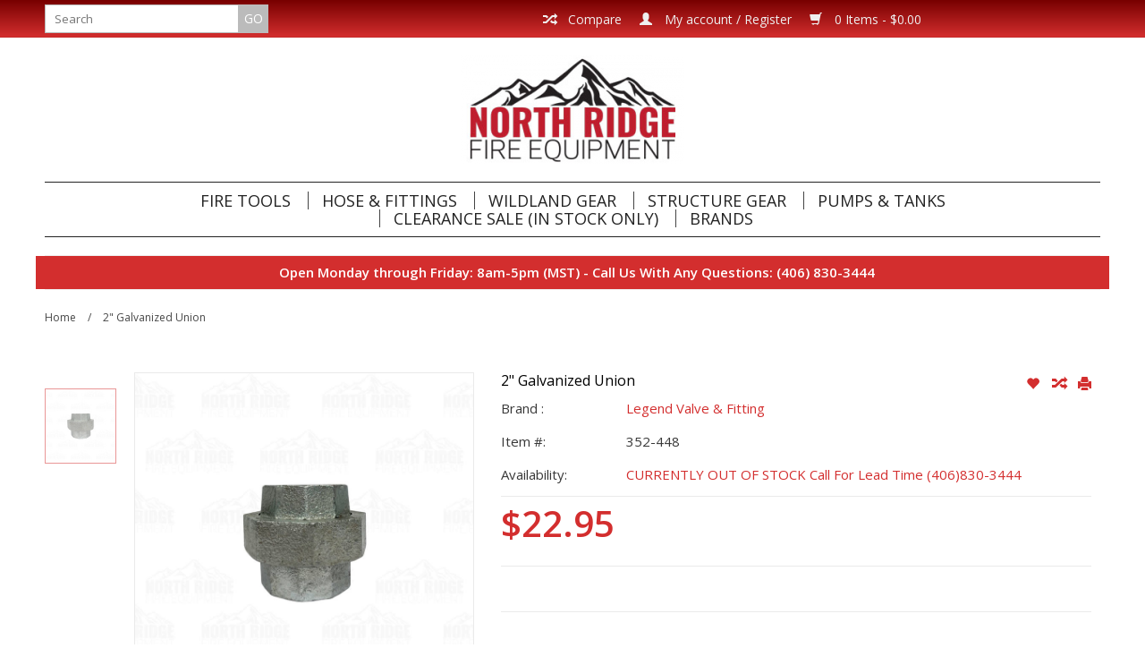

--- FILE ---
content_type: text/html;charset=utf-8
request_url: https://www.northridgefire.com/legend-352-448-2-inch-galvanized-union.html
body_size: 13554
content:
<!DOCTYPE html>
<html lang="us">
  <head>
    
    
    <meta charset="utf-8"/>
<!-- [START] 'blocks/head.rain' -->
<!--

  (c) 2008-2025 Lightspeed Netherlands B.V.
  http://www.lightspeedhq.com
  Generated: 29-12-2025 @ 15:58:41

-->
<link rel="canonical" href="https://www.northridgefire.com/legend-352-448-2-inch-galvanized-union.html"/>
<link rel="alternate" href="https://www.northridgefire.com/index.rss" type="application/rss+xml" title="New products"/>
<meta name="robots" content="noodp,noydir"/>
<meta name="google-site-verification" content="U6rdQS-ZkqlfCxk2xVMmxrPVcxLsf22Hb4A7A2doSmY"/>
<meta property="og:url" content="https://www.northridgefire.com/legend-352-448-2-inch-galvanized-union.html?source=facebook"/>
<meta property="og:site_name" content="North Ridge Fire Equipment"/>
<meta property="og:title" content="2&quot; Galvanized Union"/>
<meta property="og:description" content="Item #352-448"/>
<meta property="og:image" content="https://cdn.shoplightspeed.com/shops/622638/files/23700476/legend-valve-fitting-2-galvanized-union.jpg"/>
<script>
var ae_lsecomapps_account_shop_id = "1260";
</script>
<script src="https://lsecom.advision-ecommerce.com/apps/js/api/affirm.min.js"></script>
<!--[if lt IE 9]>
<script src="https://cdn.shoplightspeed.com/assets/html5shiv.js?2025-02-20"></script>
<![endif]-->
<!-- [END] 'blocks/head.rain' -->
    
    <!-- Google Tag Manager -->
<script>(function(w,d,s,l,i){w[l]=w[l]||[];w[l].push({'gtm.start':
new Date().getTime(),event:'gtm.js'});var f=d.getElementsByTagName(s)[0],
j=d.createElement(s),dl=l!='dataLayer'?'&l='+l:'';j.async=true;j.src=
'https://www.googletagmanager.com/gtm.js?id='+i+dl;f.parentNode.insertBefore(j,f);
})(window,document,'script','dataLayer','GTM-WL49RKT');</script>
<!-- End Google Tag Manager -->
    
    <title>2&quot; Galvanized Union - North Ridge Fire Equipment</title>
    <meta name="description" content="Item #352-448" />
    <meta name="keywords" content="2&quot;, Galvanized, Union" />
    <!-- Mobile viewport optimized: h5bp.com/viewport -->
    <meta name="viewport" content="width=device-width, initial-scale=1, maximum-scale=1">
    <!--[if IE]>
    <meta http-equiv="X-UA-Compatible" content="IE=edge,chrome=1" />
    <![endif]-->
    <meta name="apple-mobile-web-app-capable" content="yes">
    <meta name="apple-mobile-web-app-status-bar-style" content="black">
    
    <link rel="shortcut icon" href="https://cdn.shoplightspeed.com/shops/622638/themes/8956/assets/favicon.ico?20220420210625" type="image/x-icon" />
    
    <link href='//fonts.googleapis.com/css?family=Open%20Sans:400,300,600' rel='stylesheet' type='text/css'>
    <link href='//fonts.googleapis.com/css?family=Open%20Sans:400,300,600' rel='stylesheet' type='text/css'>
    <link href='//fonts.googleapis.com/css?family=Open%20Sans:400,300,600' rel='stylesheet' type='text/css'>
    <link rel="shortcut icon" href="https://cdn.shoplightspeed.com/shops/622638/themes/8956/assets/favicon.ico?20220420210625" type="image/x-icon" /> 
    <link rel="stylesheet" href="https://cdn.shoplightspeed.com/shops/622638/themes/8956/assets/bootstrap.css?2025090219441220200707155754" />
    <link rel="stylesheet" href="https://cdn.shoplightspeed.com/shops/622638/themes/8956/assets/style.css?2025090219441220200707155754" />
    <link rel="stylesheet" href="https://cdn.shoplightspeed.com/assets/gui-2-0.css?2025-02-20" />
    <link rel="stylesheet" href="https://cdn.shoplightspeed.com/assets/gui-responsive-2-0.css?2025-02-20" />  
    
    <link rel="stylesheet" href="https://cdn.shoplightspeed.com/shops/622638/themes/8956/assets/custom.css?2025090219441220200707155754" />
    <script src="https://cdn.shoplightspeed.com/assets/jquery-1-9-1.js?2025-02-20"></script>
    <script src="https://cdn.shoplightspeed.com/assets/jquery-ui-1-10-1.js?2025-02-20"></script>
    
    <!-- Theme Related Custom CSS File Include -->
    <link rel="stylesheet" href="//maxcdn.bootstrapcdn.com/font-awesome/4.3.0/css/font-awesome.min.css"> <!-- Include Font Awesome Stylesheet -->
    <link rel="stylesheet" href="https://cdn.shoplightspeed.com/shops/622638/themes/8956/assets/theme.css?2025090219441220200707155754" />
    <link rel="stylesheet" href="https://cdn.shoplightspeed.com/shops/622638/themes/8956/assets/owl-carousel.css?2025090219441220200707155754" />
    <link rel="stylesheet" href="https://cdn.shoplightspeed.com/shops/622638/themes/8956/assets/jquery-treeview.css?2025090219441220200707155754" />
    <link rel="stylesheet" href="https://cdn.shoplightspeed.com/shops/622638/themes/8956/assets/media.css?2025090219441220200707155754" />     
    <link rel="stylesheet" href="https://cdn.shoplightspeed.com/shops/622638/themes/8956/assets/settings.css?2025090219441220200707155754" />  
    
    <!-- FONT AWESOME -->
    <script src="https://kit.fontawesome.com/16813b9c0e.js" crossorigin="anonymous"></script>
    
    <!-- Theme Related Custom Script File Include -->
    <script type="text/javascript" src="https://cdn.shoplightspeed.com/shops/622638/themes/8956/assets/easyresponsivetabs.js?2025090219441220200707155754"></script>
    <script type="text/javascript" src="https://cdn.shoplightspeed.com/shops/622638/themes/8956/assets/imageloaded.js?2025090219441220200707155754"></script>
    <script type="text/javascript" src="https://cdn.shoplightspeed.com/shops/622638/themes/8956/assets/jquery-treeview.js?2025090219441220200707155754"></script>
    <script type="text/javascript" src="https://cdn.shoplightspeed.com/shops/622638/themes/8956/assets/owl-carousel.js?2025090219441220200707155754"></script>
    
    
    <script type="text/javascript" src="https://cdn.shoplightspeed.com/shops/622638/themes/8956/assets/site.js?2025090219441220200707155754"></script>
    
    
    <script type="text/javascript" src="https://cdn.shoplightspeed.com/shops/622638/themes/8956/assets/global.js?2025090219441220200707155754"></script>
    <script type="text/javascript" src="https://cdn.shoplightspeed.com/shops/622638/themes/8956/assets/jcarousel.js?2025090219441220200707155754"></script>
    <script type="text/javascript" src="https://cdn.shoplightspeed.com/assets/gui.js?2025-02-20"></script>
    <script type="text/javascript" src="https://cdn.shoplightspeed.com/assets/gui-responsive-2-0.js?2025-02-20"></script>
          
    <script>// highlight current day on opening hours
$(document).ready(function() {
$('.opening-hours li').eq(new Date().getDay()).addClass('today');
});
    </script>
    
    <!--[if lt IE 9]>
    <link rel="stylesheet" href="https://cdn.shoplightspeed.com/shops/622638/themes/8956/assets/style-ie.css?2025090219441220200707155754" />
    <![endif]-->

   
    <!-- Facebook Pixel Code -->
<script>
  !function(f,b,e,v,n,t,s)
  {if(f.fbq)return;n=f.fbq=function(){n.callMethod?
  n.callMethod.apply(n,arguments):n.queue.push(arguments)};
  if(!f._fbq)f._fbq=n;n.push=n;n.loaded=!0;n.version='2.0';
  n.queue=[];t=b.createElement(e);t.async=!0;
  t.src=v;s=b.getElementsByTagName(e)[0];
  s.parentNode.insertBefore(t,s)}(window, document,'script',
  'https://connect.facebook.net/en_US/fbevents.js');
  fbq('init', '1493900230754337');
  fbq('track', 'PageView');
</script>
<noscript><img height="1" width="1" style="display:none"
  src="https://www.facebook.com/tr?id=1493900230754337&ev=PageView&noscript=1"
/></noscript>
<!-- End Facebook Pixel Code -->
  <meta name="google-site-verification" content="E8_JoHiNV2tSN-lWuPR86k1AiI2aNHLt3u4Lici5cq4"/>
    <!-- Reviews -->
<script src="https://apps.elfsight.com/p/platform.js" defer></script>    
  </head>
  

  <body class="lan-us">  
 
<!-- Google Tag Manager (noscript) -->
<noscript><iframe src="https://www.googletagmanager.com/ns.html?id=GTM-WL49RKT"
height="0" width="0" style="display:none;visibility:hidden"></iframe></noscript>
<!-- End Google Tag Manager (noscript) -->
    
    
    <script>
  var sider_start = 767
</script>
<header class="class-767  Preset_1  ">
  <div class="abc" style="display:none;">767</div>
  <script>var searchURL = 'https://www.northridgefire.com/search/'; </script>
  <!-- Top Navigation Starts -->
  <div class="topnav">
    <div class="container">
      <div class="row">
                <div class="right rightlinks   col-xs-12 col-sm-10 col-md-10  ">
          <a href="https://www.northridgefire.com/cart/" title="Cart" class="cart right"> 
            <span class="glyphicon glyphicon-shopping-cart"></span>
            0  Items  - $0.00
          </a>
                    
          <a href="https://www.northridgefire.com/account/" title="My account" class="my-account right">
            <span class="glyphicon glyphicon-user"></span>
            My account / Register
          </a>
                    <a href="https://www.northridgefire.com/compare/" class="right comparelink">
            <span class="glyphicon glyphicon-random"></span>
            Compare
          </a>
          <div class="right headersearch">
            <form action="https://www.northridgefire.com/search/" method="get" id="formSearch" class="searchForm">
              <input type="text" name="q" autocomplete="off"  value="" placeholder="Search"/>
              <span onclick="$('#formSearch').submit();" title="Search" class="searchicon">GO</span>
            </form>
            <div class="autocomplete" style="display:none;">
              <div class="products">
              </div>
              <div class="more"><a href="">View all results <span></span></a></div>
            </div>
          </div>
        </div>
        <div class="col-xs-12 mobilesearch" style="display:none;"></div>
      </div>
    </div>
  </div>
  <a href="javascript:void(0);" class="topnavlogin"></a>
  <!-- Top Navigation Ends -->
  <div class="navigation">
    <div class="container">
      <div class="align">
        <div class="burger">
          <img src="https://cdn.shoplightspeed.com/shops/622638/themes/8956/assets/hamburger.png?2025090219441220200707155754" width="32" height="32" alt="Menu" />
        </div>
        <!-- Please don't delete - Language, Currency and Account Menu will display here in Preset_2 Starts -->
        <div class="Preset_2HeaderRight" style="display:none;"></div>
        <!-- Please don't delete - Language, Currency and Account Menu will display here in Preset_2 Ends -->        
        <div class="vertical logo">
          <a href="https://www.northridgefire.com/" title="Wildland and Structure Firefighting Gear - Missoula, Montana">
            <img src="https://cdn.shoplightspeed.com/shops/622638/themes/8956/assets/logo.png?20220420210625" alt="Wildland and Structure Firefighting Gear - Missoula, Montana" />
          </a>
        </div>
        <nav class="nonbounce desktop vertical" style="display:none;">
          <!-- Please don't delete - Search box will display here in Preset_2 Starts -->
          <div class="Preset_2Search" style="display:none;"></div>
          <!-- Please don't delete - Search box will display here in Preset_2 Ends -->
          <ul>
                        <li class="item sub">
              <a class="itemLink" href="https://www.northridgefire.com/fire-tools/" title="Fire Tools">Fire Tools</a>
                            <span class="glyphicon glyphicon-play"></span>
              <ul class="subnav">
                                <li class="subitem">
                  <a class="subitemLink" href="https://www.northridgefire.com/fire-tools/field-notebooks/" title="Field Notebooks">Field Notebooks</a>
                                  </li>
                                <li class="subitem">
                  <a class="subitemLink" href="https://www.northridgefire.com/fire-tools/hand-tools-accessories/" title="Hand Tools &amp; Accessories">Hand Tools &amp; Accessories</a>
                                    <ul class="subnav">
                                        <li class="subitem aa">
                      <a class="subitemLink" href="https://www.northridgefire.com/fire-tools/hand-tools-accessories/wildland/" title="Wildland">Wildland</a>
                    </li>
                                        <li class="subitem aa">
                      <a class="subitemLink" href="https://www.northridgefire.com/fire-tools/hand-tools-accessories/structure/" title="Structure">Structure</a>
                    </li>
                                        <li class="subitem aa">
                      <a class="subitemLink" href="https://www.northridgefire.com/fire-tools/hand-tools-accessories/pocket-tools-knives/" title="Pocket Tools &amp; Knives">Pocket Tools &amp; Knives</a>
                    </li>
                                      </ul>
                                  </li>
                                <li class="subitem">
                  <a class="subitemLink" href="https://www.northridgefire.com/fire-tools/lighting-flashlights/" title="Lighting &amp; Flashlights">Lighting &amp; Flashlights</a>
                                  </li>
                                <li class="subitem">
                  <a class="subitemLink" href="https://www.northridgefire.com/fire-tools/vehicle-accessories/" title="Vehicle Accessories">Vehicle Accessories</a>
                                    <ul class="subnav">
                                        <li class="subitem aa">
                      <a class="subitemLink" href="https://www.northridgefire.com/fire-tools/vehicle-accessories/steps-handles/" title="Steps &amp; Handles">Steps &amp; Handles</a>
                    </li>
                                        <li class="subitem aa">
                      <a class="subitemLink" href="https://www.northridgefire.com/fire-tools/vehicle-accessories/wheel-chocs/" title="Wheel Chocs">Wheel Chocs</a>
                    </li>
                                        <li class="subitem aa">
                      <a class="subitemLink" href="https://www.northridgefire.com/fire-tools/vehicle-accessories/brackets-mounting/" title="Brackets &amp; Mounting">Brackets &amp; Mounting</a>
                    </li>
                                        <li class="subitem aa">
                      <a class="subitemLink" href="https://www.northridgefire.com/fire-tools/vehicle-accessories/traffic-safety-lights/" title="Traffic Safety &amp; Lights">Traffic Safety &amp; Lights</a>
                    </li>
                                        <li class="subitem aa">
                      <a class="subitemLink" href="https://www.northridgefire.com/fire-tools/vehicle-accessories/gauges/" title="Gauges">Gauges</a>
                    </li>
                                        <li class="subitem aa">
                      <a class="subitemLink" href="https://www.northridgefire.com/fire-tools/vehicle-accessories/monitors/" title="Monitors">Monitors</a>
                    </li>
                                        <li class="subitem aa">
                      <a class="subitemLink" href="https://www.northridgefire.com/fire-tools/vehicle-accessories/sirens/" title="Sirens">Sirens</a>
                    </li>
                                      </ul>
                                  </li>
                                <li class="subitem">
                  <a class="subitemLink" href="https://www.northridgefire.com/fire-tools/drip-torches-parts/" title="Drip Torches &amp; Parts">Drip Torches &amp; Parts</a>
                                  </li>
                                <li class="subitem">
                  <a class="subitemLink" href="https://www.northridgefire.com/fire-tools/fire-extinguishers/" title="Fire Extinguishers">Fire Extinguishers</a>
                                  </li>
                              </ul>
                          </li>
                        <li class="item sub">
              <a class="itemLink" href="https://www.northridgefire.com/hose-fittings/" title="Hose &amp; Fittings">Hose &amp; Fittings</a>
                            <span class="glyphicon glyphicon-play"></span>
              <ul class="subnav">
                                <li class="subitem">
                  <a class="subitemLink" href="https://www.northridgefire.com/hose-fittings/adapters-hose-fittings/" title="Adapters &amp; Hose Fittings">Adapters &amp; Hose Fittings</a>
                                    <ul class="subnav">
                                        <li class="subitem aa">
                      <a class="subitemLink" href="https://www.northridgefire.com/hose-fittings/adapters-hose-fittings/double-male-adapters/" title="Double Male Adapters">Double Male Adapters</a>
                    </li>
                                        <li class="subitem aa">
                      <a class="subitemLink" href="https://www.northridgefire.com/hose-fittings/adapters-hose-fittings/double-female-adapters/" title="Double Female Adapters">Double Female Adapters</a>
                    </li>
                                        <li class="subitem aa">
                      <a class="subitemLink" href="https://www.northridgefire.com/hose-fittings/adapters-hose-fittings/male-female-adapters/" title="Male - Female Adapters">Male - Female Adapters</a>
                    </li>
                                        <li class="subitem aa">
                      <a class="subitemLink" href="https://www.northridgefire.com/hose-fittings/adapters-hose-fittings/swivel-adapters/" title="Swivel Adapters">Swivel Adapters</a>
                    </li>
                                        <li class="subitem aa">
                      <a class="subitemLink" href="https://www.northridgefire.com/hose-fittings/adapters-hose-fittings/hose-couplings/" title="Hose Couplings">Hose Couplings</a>
                    </li>
                                        <li class="subitem aa">
                      <a class="subitemLink" href="https://www.northridgefire.com/hose-fittings/adapters-hose-fittings/cam-locks/" title="Cam Locks">Cam Locks</a>
                    </li>
                                        <li class="subitem aa">
                      <a class="subitemLink" href="https://www.northridgefire.com/hose-fittings/adapters-hose-fittings/caps/" title="Caps">Caps</a>
                    </li>
                                        <li class="subitem aa">
                      <a class="subitemLink" href="https://www.northridgefire.com/hose-fittings/adapters-hose-fittings/pin-lugs/" title="Pin Lugs">Pin Lugs</a>
                    </li>
                                        <li class="subitem aa">
                      <a class="subitemLink" href="https://www.northridgefire.com/hose-fittings/adapters-hose-fittings/plugs/" title="Plugs">Plugs</a>
                    </li>
                                        <li class="subitem aa">
                      <a class="subitemLink" href="https://www.northridgefire.com/hose-fittings/adapters-hose-fittings/quick-connectors/" title="Quick Connectors">Quick Connectors</a>
                    </li>
                                      </ul>
                                  </li>
                                <li class="subitem">
                  <a class="subitemLink" href="https://www.northridgefire.com/hose-fittings/fire-hose/" title="Fire Hose">Fire Hose</a>
                                    <ul class="subnav">
                                        <li class="subitem aa">
                      <a class="subitemLink" href="https://www.northridgefire.com/hose-fittings/fire-hose/1-fire-hose/" title="1&quot; Fire Hose">1&quot; Fire Hose</a>
                    </li>
                                        <li class="subitem aa">
                      <a class="subitemLink" href="https://www.northridgefire.com/hose-fittings/fire-hose/15-fire-hose/" title="1.5&quot; Fire Hose">1.5&quot; Fire Hose</a>
                    </li>
                                        <li class="subitem aa">
                      <a class="subitemLink" href="https://www.northridgefire.com/hose-fittings/fire-hose/175-fire-hose/" title="1.75&quot; Fire Hose">1.75&quot; Fire Hose</a>
                    </li>
                                        <li class="subitem aa">
                      <a class="subitemLink" href="https://www.northridgefire.com/hose-fittings/fire-hose/25-fire-hose/" title="2.5&quot; Fire Hose">2.5&quot; Fire Hose</a>
                    </li>
                                        <li class="subitem aa">
                      <a class="subitemLink" href="https://www.northridgefire.com/hose-fittings/fire-hose/3-fire-hose/" title="3&quot; Fire Hose">3&quot; Fire Hose</a>
                    </li>
                                        <li class="subitem aa">
                      <a class="subitemLink" href="https://www.northridgefire.com/hose-fittings/fire-hose/booster-hose/" title="Booster Hose">Booster Hose</a>
                    </li>
                                        <li class="subitem aa">
                      <a class="subitemLink" href="https://www.northridgefire.com/hose-fittings/fire-hose/mop-up-hose/" title="Mop Up Hose">Mop Up Hose</a>
                    </li>
                                      </ul>
                                  </li>
                                <li class="subitem">
                  <a class="subitemLink" href="https://www.northridgefire.com/hose-fittings/foam-water-enhancers/" title="Foam &amp; Water Enhancers">Foam &amp; Water Enhancers</a>
                                  </li>
                                <li class="subitem">
                  <a class="subitemLink" href="https://www.northridgefire.com/hose-fittings/gaskets/" title="Gaskets">Gaskets</a>
                                  </li>
                                <li class="subitem">
                  <a class="subitemLink" href="https://www.northridgefire.com/hose-fittings/hose-clamps/" title="Hose Clamps">Hose Clamps</a>
                                  </li>
                                <li class="subitem">
                  <a class="subitemLink" href="https://www.northridgefire.com/hose-fittings/hose-reels/" title="Hose Reels">Hose Reels</a>
                                    <ul class="subnav">
                                        <li class="subitem aa">
                      <a class="subitemLink" href="https://www.northridgefire.com/hose-fittings/hose-reels/hose-reel-parts/" title="Hose Reel Parts">Hose Reel Parts</a>
                    </li>
                                      </ul>
                                  </li>
                                <li class="subitem">
                  <a class="subitemLink" href="https://www.northridgefire.com/hose-fittings/nozzles/" title="Nozzles">Nozzles</a>
                                    <ul class="subnav">
                                        <li class="subitem aa">
                      <a class="subitemLink" href="https://www.northridgefire.com/hose-fittings/nozzles/3-4-nozzles/" title="3/4&quot; Nozzles">3/4&quot; Nozzles</a>
                    </li>
                                        <li class="subitem aa">
                      <a class="subitemLink" href="https://www.northridgefire.com/hose-fittings/nozzles/1-nozzles/" title="1&quot; Nozzles">1&quot; Nozzles</a>
                    </li>
                                        <li class="subitem aa">
                      <a class="subitemLink" href="https://www.northridgefire.com/hose-fittings/nozzles/15-nozzles/" title="1.5&quot; Nozzles">1.5&quot; Nozzles</a>
                    </li>
                                        <li class="subitem aa">
                      <a class="subitemLink" href="https://www.northridgefire.com/hose-fittings/nozzles/foam-nozzles/" title="Foam Nozzles">Foam Nozzles</a>
                    </li>
                                      </ul>
                                  </li>
                                <li class="subitem">
                  <a class="subitemLink" href="https://www.northridgefire.com/hose-fittings/pipe-couplings-fittings/" title="Pipe Couplings &amp; Fittings">Pipe Couplings &amp; Fittings</a>
                                    <ul class="subnav">
                                        <li class="subitem aa">
                      <a class="subitemLink" href="https://www.northridgefire.com/hose-fittings/pipe-couplings-fittings/bell-reducers/" title="Bell Reducers">Bell Reducers</a>
                    </li>
                                        <li class="subitem aa">
                      <a class="subitemLink" href="https://www.northridgefire.com/hose-fittings/pipe-couplings-fittings/bushings/" title="Bushings">Bushings</a>
                    </li>
                                        <li class="subitem aa">
                      <a class="subitemLink" href="https://www.northridgefire.com/hose-fittings/pipe-couplings-fittings/crosses/" title="Crosses">Crosses</a>
                    </li>
                                        <li class="subitem aa">
                      <a class="subitemLink" href="https://www.northridgefire.com/hose-fittings/pipe-couplings-fittings/elbows/" title="Elbows">Elbows</a>
                    </li>
                                        <li class="subitem aa">
                      <a class="subitemLink" href="https://www.northridgefire.com/hose-fittings/pipe-couplings-fittings/street-elbows/" title="Street Elbows">Street Elbows</a>
                    </li>
                                        <li class="subitem aa">
                      <a class="subitemLink" href="https://www.northridgefire.com/hose-fittings/pipe-couplings-fittings/tees/" title="Tees">Tees</a>
                    </li>
                                        <li class="subitem aa">
                      <a class="subitemLink" href="https://www.northridgefire.com/hose-fittings/pipe-couplings-fittings/unions/" title="Unions">Unions</a>
                    </li>
                                        <li class="subitem aa">
                      <a class="subitemLink" href="https://www.northridgefire.com/hose-fittings/pipe-couplings-fittings/nipples/" title="Nipples">Nipples</a>
                    </li>
                                        <li class="subitem aa">
                      <a class="subitemLink" href="https://www.northridgefire.com/hose-fittings/pipe-couplings-fittings/coupling/" title="Coupling">Coupling</a>
                    </li>
                                      </ul>
                                  </li>
                                <li class="subitem">
                  <a class="subitemLink" href="https://www.northridgefire.com/hose-fittings/pressure-hose/" title="Pressure Hose">Pressure Hose</a>
                                  </li>
                                <li class="subitem">
                  <a class="subitemLink" href="https://www.northridgefire.com/hose-fittings/suction-hose/" title="Suction Hose">Suction Hose</a>
                                  </li>
                                <li class="subitem">
                  <a class="subitemLink" href="https://www.northridgefire.com/hose-fittings/valves-wyes-strainers/" title="Valves, Wyes &amp; Strainers">Valves, Wyes &amp; Strainers</a>
                                    <ul class="subnav">
                                        <li class="subitem aa">
                      <a class="subitemLink" href="https://www.northridgefire.com/hose-fittings/valves-wyes-strainers/3-way-valves/" title="3-Way Valves">3-Way Valves</a>
                    </li>
                                        <li class="subitem aa">
                      <a class="subitemLink" href="https://www.northridgefire.com/hose-fittings/valves-wyes-strainers/ball-valves/" title="Ball Valves">Ball Valves</a>
                    </li>
                                        <li class="subitem aa">
                      <a class="subitemLink" href="https://www.northridgefire.com/hose-fittings/valves-wyes-strainers/check-valves/" title="Check Valves">Check Valves</a>
                    </li>
                                        <li class="subitem aa">
                      <a class="subitemLink" href="https://www.northridgefire.com/hose-fittings/valves-wyes-strainers/foot-valves-strainers/" title="Foot Valves &amp; Strainers">Foot Valves &amp; Strainers</a>
                    </li>
                                        <li class="subitem aa">
                      <a class="subitemLink" href="https://www.northridgefire.com/hose-fittings/valves-wyes-strainers/gate-valves/" title="Gate Valves">Gate Valves</a>
                    </li>
                                        <li class="subitem aa">
                      <a class="subitemLink" href="https://www.northridgefire.com/hose-fittings/valves-wyes-strainers/pressure-relief-valves/" title="Pressure Relief Valves">Pressure Relief Valves</a>
                    </li>
                                        <li class="subitem aa">
                      <a class="subitemLink" href="https://www.northridgefire.com/hose-fittings/valves-wyes-strainers/service-kits-parts/" title="Service Kits &amp; Parts">Service Kits &amp; Parts</a>
                    </li>
                                        <li class="subitem aa">
                      <a class="subitemLink" href="https://www.northridgefire.com/hose-fittings/valves-wyes-strainers/wyes-t-valves/" title="Wyes &amp; T-Valves">Wyes &amp; T-Valves</a>
                    </li>
                                      </ul>
                                  </li>
                              </ul>
                          </li>
                        <li class="item sub">
              <a class="itemLink" href="https://www.northridgefire.com/wildland-gear/" title="Wildland Gear">Wildland Gear</a>
                            <span class="glyphicon glyphicon-play"></span>
              <ul class="subnav">
                                <li class="subitem">
                  <a class="subitemLink" href="https://www.northridgefire.com/wildland-gear/backpacks-bags/" title="Backpacks &amp; Bags">Backpacks &amp; Bags</a>
                                    <ul class="subnav">
                                        <li class="subitem aa">
                      <a class="subitemLink" href="https://www.northridgefire.com/wildland-gear/backpacks-bags/fire-packs/" title="Fire Packs">Fire Packs</a>
                    </li>
                                        <li class="subitem aa">
                      <a class="subitemLink" href="https://www.northridgefire.com/wildland-gear/backpacks-bags/medic-packs/" title="Medic Packs">Medic Packs</a>
                    </li>
                                        <li class="subitem aa">
                      <a class="subitemLink" href="https://www.northridgefire.com/wildland-gear/backpacks-bags/fire-pumps/" title="Fire Pumps">Fire Pumps</a>
                    </li>
                                        <li class="subitem aa">
                      <a class="subitemLink" href="https://www.northridgefire.com/wildland-gear/backpacks-bags/radio-harnesses-holders/" title="Radio Harnesses &amp; Holders">Radio Harnesses &amp; Holders</a>
                    </li>
                                        <li class="subitem aa">
                      <a class="subitemLink" href="https://www.northridgefire.com/wildland-gear/backpacks-bags/bags/" title="Bags">Bags</a>
                    </li>
                                        <li class="subitem aa">
                      <a class="subitemLink" href="https://www.northridgefire.com/wildland-gear/backpacks-bags/attachments-accessories/" title="Attachments &amp; Accessories">Attachments &amp; Accessories</a>
                    </li>
                                      </ul>
                                  </li>
                                <li class="subitem">
                  <a class="subitemLink" href="https://www.northridgefire.com/wildland-gear/boots-footwear/" title="Boots &amp; Footwear">Boots &amp; Footwear</a>
                                    <ul class="subnav">
                                        <li class="subitem aa">
                      <a class="subitemLink" href="https://www.northridgefire.com/wildland-gear/boots-footwear/mens/" title="Men&#039;s">Men&#039;s</a>
                    </li>
                                        <li class="subitem aa">
                      <a class="subitemLink" href="https://www.northridgefire.com/wildland-gear/boots-footwear/womens/" title="Women&#039;s">Women&#039;s</a>
                    </li>
                                        <li class="subitem aa">
                      <a class="subitemLink" href="https://www.northridgefire.com/wildland-gear/boots-footwear/accessories/" title="Accessories">Accessories</a>
                    </li>
                                      </ul>
                                  </li>
                                <li class="subitem">
                  <a class="subitemLink" href="https://www.northridgefire.com/wildland-gear/wildland-clothing/" title="Wildland Clothing">Wildland Clothing</a>
                                    <ul class="subnav">
                                        <li class="subitem aa">
                      <a class="subitemLink" href="https://www.northridgefire.com/wildland-gear/wildland-clothing/wildland-shirts/" title="Wildland Shirts">Wildland Shirts</a>
                    </li>
                                        <li class="subitem aa">
                      <a class="subitemLink" href="https://www.northridgefire.com/wildland-gear/wildland-clothing/wildland-pants/" title="Wildland Pants">Wildland Pants</a>
                    </li>
                                        <li class="subitem aa">
                      <a class="subitemLink" href="https://www.northridgefire.com/wildland-gear/wildland-clothing/dual-certified/" title="Dual Certified">Dual Certified</a>
                    </li>
                                        <li class="subitem aa">
                      <a class="subitemLink" href="https://www.northridgefire.com/wildland-gear/wildland-clothing/womens-wildland/" title="Women&#039;s Wildland">Women&#039;s Wildland</a>
                    </li>
                                        <li class="subitem aa">
                      <a class="subitemLink" href="https://www.northridgefire.com/wildland-gear/wildland-clothing/jackets-coats/" title="Jackets &amp; Coats">Jackets &amp; Coats</a>
                    </li>
                                        <li class="subitem aa">
                      <a class="subitemLink" href="https://www.northridgefire.com/wildland-gear/wildland-clothing/belts/" title="Belts">Belts</a>
                    </li>
                                      </ul>
                                  </li>
                                <li class="subitem">
                  <a class="subitemLink" href="https://www.northridgefire.com/wildland-gear/face-neck-protection/" title="Face &amp; Neck Protection">Face &amp; Neck Protection</a>
                                  </li>
                                <li class="subitem">
                  <a class="subitemLink" href="https://www.northridgefire.com/wildland-gear/fire-shelters-first-aid/" title="Fire Shelters &amp; First Aid">Fire Shelters &amp; First Aid</a>
                                  </li>
                                <li class="subitem">
                  <a class="subitemLink" href="https://www.northridgefire.com/wildland-gear/gloves/" title="Gloves">Gloves</a>
                                  </li>
                                <li class="subitem">
                  <a class="subitemLink" href="https://www.northridgefire.com/wildland-gear/goggles-eyewear/" title="Goggles &amp; Eyewear">Goggles &amp; Eyewear</a>
                                  </li>
                                <li class="subitem">
                  <a class="subitemLink" href="https://www.northridgefire.com/wildland-gear/helmets-hard-hats/" title="Helmets / Hard Hats">Helmets / Hard Hats</a>
                                  </li>
                                <li class="subitem">
                  <a class="subitemLink" href="https://www.northridgefire.com/wildland-gear/sawyer-logging/" title="Sawyer &amp; Logging">Sawyer &amp; Logging</a>
                                    <ul class="subnav">
                                        <li class="subitem aa">
                      <a class="subitemLink" href="https://www.northridgefire.com/wildland-gear/sawyer-logging/chainsaw-bar-covers/" title="Chainsaw Bar Covers">Chainsaw Bar Covers</a>
                    </li>
                                        <li class="subitem aa">
                      <a class="subitemLink" href="https://www.northridgefire.com/wildland-gear/sawyer-logging/chainsaw-chaps/" title="Chainsaw Chaps">Chainsaw Chaps</a>
                    </li>
                                        <li class="subitem aa">
                      <a class="subitemLink" href="https://www.northridgefire.com/wildland-gear/sawyer-logging/felling-wedges/" title="Felling Wedges">Felling Wedges</a>
                    </li>
                                        <li class="subitem aa">
                      <a class="subitemLink" href="https://www.northridgefire.com/wildland-gear/sawyer-logging/flagging-tape/" title="Flagging Tape">Flagging Tape</a>
                    </li>
                                      </ul>
                                  </li>
                              </ul>
                          </li>
                        <li class="item sub">
              <a class="itemLink" href="https://www.northridgefire.com/structure-gear/" title="Structure Gear">Structure Gear</a>
                            <span class="glyphicon glyphicon-play"></span>
              <ul class="subnav">
                                <li class="subitem">
                  <a class="subitemLink" href="https://www.northridgefire.com/structure-gear/boots-footwear/" title="Boots &amp; Footwear">Boots &amp; Footwear</a>
                                    <ul class="subnav">
                                        <li class="subitem aa">
                      <a class="subitemLink" href="https://www.northridgefire.com/structure-gear/boots-footwear/mens/" title="Men&#039;s">Men&#039;s</a>
                    </li>
                                        <li class="subitem aa">
                      <a class="subitemLink" href="https://www.northridgefire.com/structure-gear/boots-footwear/womens/" title="Women&#039;s">Women&#039;s</a>
                    </li>
                                        <li class="subitem aa">
                      <a class="subitemLink" href="https://www.northridgefire.com/structure-gear/boots-footwear/accessories/" title="Accessories">Accessories</a>
                    </li>
                                      </ul>
                                  </li>
                                <li class="subitem">
                  <a class="subitemLink" href="https://www.northridgefire.com/structure-gear/stationwear/" title="Stationwear">Stationwear</a>
                                    <ul class="subnav">
                                        <li class="subitem aa">
                      <a class="subitemLink" href="https://www.northridgefire.com/structure-gear/stationwear/turnout-gear/" title="Turnout Gear">Turnout Gear</a>
                    </li>
                                        <li class="subitem aa">
                      <a class="subitemLink" href="https://www.northridgefire.com/structure-gear/stationwear/pants/" title="Pants">Pants</a>
                    </li>
                                        <li class="subitem aa">
                      <a class="subitemLink" href="https://www.northridgefire.com/structure-gear/stationwear/belts/" title="Belts">Belts</a>
                    </li>
                                        <li class="subitem aa">
                      <a class="subitemLink" href="https://www.northridgefire.com/structure-gear/stationwear/dual-certified/" title="Dual Certified">Dual Certified</a>
                    </li>
                                        <li class="subitem aa">
                      <a class="subitemLink" href="https://www.northridgefire.com/structure-gear/stationwear/jackets-coats/" title="Jackets &amp; Coats">Jackets &amp; Coats</a>
                    </li>
                                        <li class="subitem aa">
                      <a class="subitemLink" href="https://www.northridgefire.com/structure-gear/stationwear/gloves/" title="Gloves">Gloves</a>
                    </li>
                                        <li class="subitem aa">
                      <a class="subitemLink" href="https://www.northridgefire.com/structure-gear/stationwear/hoods/" title="Hoods">Hoods</a>
                    </li>
                                      </ul>
                                  </li>
                                <li class="subitem">
                  <a class="subitemLink" href="https://www.northridgefire.com/structure-gear/gear-bags/" title="Gear Bags">Gear Bags</a>
                                  </li>
                                <li class="subitem">
                  <a class="subitemLink" href="https://www.northridgefire.com/structure-gear/healthcare-ppe/" title="Healthcare PPE">Healthcare PPE</a>
                                    <ul class="subnav">
                                        <li class="subitem aa">
                      <a class="subitemLink" href="https://www.northridgefire.com/structure-gear/healthcare-ppe/respiratory-protection/" title="Respiratory Protection">Respiratory Protection</a>
                    </li>
                                        <li class="subitem aa">
                      <a class="subitemLink" href="https://www.northridgefire.com/structure-gear/healthcare-ppe/face-protection/" title="Face Protection">Face Protection</a>
                    </li>
                                        <li class="subitem aa">
                      <a class="subitemLink" href="https://www.northridgefire.com/structure-gear/healthcare-ppe/isolation-suits/" title="Isolation Suits">Isolation Suits</a>
                    </li>
                                      </ul>
                                  </li>
                                <li class="subitem">
                  <a class="subitemLink" href="https://www.northridgefire.com/structure-gear/helmets/" title="Helmets">Helmets</a>
                                    <ul class="subnav">
                                        <li class="subitem aa">
                      <a class="subitemLink" href="https://www.northridgefire.com/structure-gear/helmets/helmet-cameras/" title="Helmet Cameras">Helmet Cameras</a>
                    </li>
                                      </ul>
                                  </li>
                                <li class="subitem">
                  <a class="subitemLink" href="https://www.northridgefire.com/structure-gear/laundry-cleaning/" title="Laundry / Cleaning">Laundry / Cleaning</a>
                                    <ul class="subnav">
                                        <li class="subitem aa">
                      <a class="subitemLink" href="https://www.northridgefire.com/structure-gear/laundry-cleaning/washing-machines/" title="Washing Machines">Washing Machines</a>
                    </li>
                                        <li class="subitem aa">
                      <a class="subitemLink" href="https://www.northridgefire.com/structure-gear/laundry-cleaning/dryers-tumblers/" title="Dryers / Tumblers">Dryers / Tumblers</a>
                    </li>
                                      </ul>
                                  </li>
                                <li class="subitem">
                  <a class="subitemLink" href="https://www.northridgefire.com/structure-gear/breathing-air-supply/" title="Breathing Air Supply">Breathing Air Supply</a>
                                  </li>
                                <li class="subitem">
                  <a class="subitemLink" href="https://www.northridgefire.com/structure-gear/ppv-fans/" title="PPV Fans">PPV Fans</a>
                                  </li>
                              </ul>
                          </li>
                        <li class="item sub">
              <a class="itemLink" href="https://www.northridgefire.com/pumps-tanks/" title="Pumps &amp; Tanks">Pumps &amp; Tanks</a>
                            <span class="glyphicon glyphicon-play"></span>
              <ul class="subnav">
                                <li class="subitem">
                  <a class="subitemLink" href="https://www.northridgefire.com/pumps-tanks/pump-engines-engine-parts/" title="Pump Engines &amp; Engine Parts">Pump Engines &amp; Engine Parts</a>
                                    <ul class="subnav">
                                        <li class="subitem aa">
                      <a class="subitemLink" href="https://www.northridgefire.com/pumps-tanks/pump-engines-engine-parts/briggs-stratton-engines/" title="Briggs &amp; Stratton Engines">Briggs &amp; Stratton Engines</a>
                    </li>
                                        <li class="subitem aa">
                      <a class="subitemLink" href="https://www.northridgefire.com/pumps-tanks/pump-engines-engine-parts/briggs-stratton-engine-parts/" title="Briggs &amp; Stratton Engine Parts">Briggs &amp; Stratton Engine Parts</a>
                    </li>
                                        <li class="subitem aa">
                      <a class="subitemLink" href="https://www.northridgefire.com/pumps-tanks/pump-engines-engine-parts/honda-engines/" title="Honda Engines">Honda Engines</a>
                    </li>
                                        <li class="subitem aa">
                      <a class="subitemLink" href="https://www.northridgefire.com/pumps-tanks/pump-engines-engine-parts/honda-engine-parts/" title="Honda Engine Parts">Honda Engine Parts</a>
                    </li>
                                        <li class="subitem aa">
                      <a class="subitemLink" href="https://www.northridgefire.com/pumps-tanks/pump-engines-engine-parts/mercedes-textiles-engine-parts/" title="Mercedes Textiles Engine Parts">Mercedes Textiles Engine Parts</a>
                    </li>
                                      </ul>
                                  </li>
                                <li class="subitem">
                  <a class="subitemLink" href="https://www.northridgefire.com/pumps-tanks/pumps/" title="Pumps">Pumps</a>
                                    <ul class="subnav">
                                        <li class="subitem aa">
                      <a class="subitemLink" href="https://www.northridgefire.com/pumps-tanks/pumps/backpack-sprayer-pumps/" title="Backpack Sprayer Pumps">Backpack Sprayer Pumps</a>
                    </li>
                                        <li class="subitem aa">
                      <a class="subitemLink" href="https://www.northridgefire.com/pumps-tanks/pumps/bosworth-hand-pumps/" title="Bosworth Hand Pumps">Bosworth Hand Pumps</a>
                    </li>
                                        <li class="subitem aa">
                      <a class="subitemLink" href="https://www.northridgefire.com/pumps-tanks/pumps/darley-pumps/" title="Darley Pumps">Darley Pumps</a>
                    </li>
                                        <li class="subitem aa">
                      <a class="subitemLink" href="https://www.northridgefire.com/pumps-tanks/pumps/hale-pumps/" title="Hale Pumps">Hale Pumps</a>
                    </li>
                                        <li class="subitem aa">
                      <a class="subitemLink" href="https://www.northridgefire.com/pumps-tanks/pumps/honda-pumps/" title="Honda Pumps">Honda Pumps</a>
                    </li>
                                        <li class="subitem aa">
                      <a class="subitemLink" href="https://www.northridgefire.com/pumps-tanks/pumps/koshin-pumps/" title="Koshin Pumps">Koshin Pumps</a>
                    </li>
                                        <li class="subitem aa">
                      <a class="subitemLink" href="https://www.northridgefire.com/pumps-tanks/pumps/mercedes-textiles-pumps/" title="Mercedes Textiles Pumps">Mercedes Textiles Pumps</a>
                    </li>
                                        <li class="subitem aa">
                      <a class="subitemLink" href="https://www.northridgefire.com/pumps-tanks/pumps/pacer-pumps/" title="Pacer Pumps">Pacer Pumps</a>
                    </li>
                                        <li class="subitem aa">
                      <a class="subitemLink" href="https://www.northridgefire.com/pumps-tanks/pumps/pentair-hypro-shurflo/" title="Pentair Hypro Shurflo">Pentair Hypro Shurflo</a>
                    </li>
                                        <li class="subitem aa">
                      <a class="subitemLink" href="https://www.northridgefire.com/pumps-tanks/pumps/robwen-pumps/" title="Robwen Pumps">Robwen Pumps</a>
                    </li>
                                        <li class="subitem aa">
                      <a class="subitemLink" href="https://www.northridgefire.com/pumps-tanks/pumps/waterous-pumps/" title="Waterous Pumps">Waterous Pumps</a>
                    </li>
                                        <li class="subitem aa">
                      <a class="subitemLink" href="https://www.northridgefire.com/pumps-tanks/pumps/vallfirest-pumps/" title="Vallfirest Pumps">Vallfirest Pumps</a>
                    </li>
                                      </ul>
                                  </li>
                                <li class="subitem">
                  <a class="subitemLink" href="https://www.northridgefire.com/pumps-tanks/pump-accessories/" title="Pump Accessories">Pump Accessories</a>
                                  </li>
                                <li class="subitem">
                  <a class="subitemLink" href="https://www.northridgefire.com/pumps-tanks/pump-parts/" title="Pump Parts">Pump Parts</a>
                                    <ul class="subnav">
                                        <li class="subitem aa">
                      <a class="subitemLink" href="https://www.northridgefire.com/pumps-tanks/pump-parts/bosworth-pump-parts/" title="Bosworth Pump Parts">Bosworth Pump Parts</a>
                    </li>
                                        <li class="subitem aa">
                      <a class="subitemLink" href="https://www.northridgefire.com/pumps-tanks/pump-parts/hale-pump-parts/" title="Hale Pump Parts">Hale Pump Parts</a>
                    </li>
                                        <li class="subitem aa">
                      <a class="subitemLink" href="https://www.northridgefire.com/pumps-tanks/pump-parts/koshin-pump-parts/" title="Koshin Pump Parts">Koshin Pump Parts</a>
                    </li>
                                        <li class="subitem aa">
                      <a class="subitemLink" href="https://www.northridgefire.com/pumps-tanks/pump-parts/mercedes-textiles-pump-parts/" title="Mercedes Textiles Pump Parts">Mercedes Textiles Pump Parts</a>
                    </li>
                                        <li class="subitem aa">
                      <a class="subitemLink" href="https://www.northridgefire.com/pumps-tanks/pump-parts/robwen-pump-parts/" title="Robwen Pump Parts">Robwen Pump Parts</a>
                    </li>
                                      </ul>
                                  </li>
                                <li class="subitem">
                  <a class="subitemLink" href="https://www.northridgefire.com/pumps-tanks/water-tanks/" title="Water Tanks">Water Tanks</a>
                                    <ul class="subnav">
                                        <li class="subitem aa">
                      <a class="subitemLink" href="https://www.northridgefire.com/pumps-tanks/water-tanks/portable-water-tanks/" title="Portable Water Tanks">Portable Water Tanks</a>
                    </li>
                                        <li class="subitem aa">
                      <a class="subitemLink" href="https://www.northridgefire.com/pumps-tanks/water-tanks/skid-tanks/" title="Skid Tanks">Skid Tanks</a>
                    </li>
                                        <li class="subitem aa">
                      <a class="subitemLink" href="https://www.northridgefire.com/pumps-tanks/water-tanks/water-tank-accessories/" title="Water Tank Accessories">Water Tank Accessories</a>
                    </li>
                                      </ul>
                                  </li>
                              </ul>
                          </li>
                        <li class="item">
              <a class="itemLink" href="https://www.northridgefire.com/clearance-sale-in-stock-only/" title="Clearance Sale (IN STOCK ONLY)">Clearance Sale (IN STOCK ONLY)</a>
                          </li>
                        
            <!--
                        <li class="item"><a href="https://www.northridgefire.com/service/about/" title="About Us" class="itemLink" >About Us</a></li>
                        <li class="item"><a href="https://www.northridgefire.com/service/" title="Contact Us" class="itemLink" >Contact Us</a></li>
                        <li class="item"><a href="https://www.northridgefire.com/service/partners/" title="Partners" class="itemLink" >Partners</a></li>
                        <li class="item"><a href="https://www.northridgefire.com/service/general-terms-conditions/" title="Terms &amp; Conditions" class="itemLink" >Terms &amp; Conditions</a></li>
                        <li class="item"><a href="https://www.northridgefire.com/service/privacy-policy/" title="Privacy Policy" class="itemLink" >Privacy Policy</a></li>
                        <li class="item"><a href="https://www.northridgefire.com/service/payment-methods/" title="Payment Methods" class="itemLink" >Payment Methods</a></li>
                        <li class="item"><a href="https://www.northridgefire.com/service/shipping-returns/" title="Shipping &amp; Returns" class="itemLink" >Shipping &amp; Returns</a></li>
                        <li class="item"><a href="https://www.northridgefire.com/service/wick-fsp4200-parts-diagram/" title="Wick FSP4200 Parts Diagram" class="itemLink" >Wick FSP4200 Parts Diagram</a></li>
                        <li class="item"><a href="https://www.northridgefire.com/service/reviews/" title="Reviews" class="itemLink" >Reviews</a></li>
                        <li class="item"><a href="https://www.northridgefire.com/service/pump-warranty-registration/" title="Hale Pump Registration" class="itemLink" >Hale Pump Registration</a></li>
                        <li class="item"><a href="https://www.northridgefire.com/service/canada-shipments/" title="Canada Shipments" class="itemLink" >Canada Shipments</a></li>
                        -->
            
                                                <li class="item"><a class="itemLink" href="https://www.northridgefire.com/brands/" title="Brands">Brands</a></li>
                                                
          </ul>
          <span class="glyphicon glyphicon-remove"></span>  
        </nav>
      </div>
    </div>
  </div>
  
  <div class="container proswrapper">
  <div class="pros row text-center">
                         
    
          
        
            <div class="col-xs-12 col-md-12 pro"><div class="box"><span class="glyphicon glyphicon-ok"></span> <div>Open Monday through Friday: 8am-5pm (MST) - Call Us With Any Questions: (406) 830-3444 </div></div></div>          </div>
</div>
</header>

<script>
  jQuery(document).ready(function(){
    var MenuBoxHeight = jQuery(window).height()-jQuery("body > header").height()-20;
    jQuery("nav ul").css("max-height", MenuBoxHeight);
  });
  jQuery(window).resize(function(){
    var MenuBoxHeight = jQuery(window).height()-jQuery("body > header").height()-20;
    jQuery("nav ul").css("max-height", MenuBoxHeight);
  });
</script>    <div class="wrapper">
      <div class="container content">
                <div itemscope itemtype="http://data-vocabulary.org/Product">
  <div class="page-title" itemprop="name">
    <div class="col-md-12 breadcrumbs text-left">
      <a href="https://www.northridgefire.com/" title="Home">Home</a>
            / <a itemprop="url" href="https://www.northridgefire.com/legend-352-448-2-inch-galvanized-union.html">2&quot; Galvanized Union</a>
            <p style="clear:both; line-height:10px;">&nbsp;</p><br />
    </div>  
  </div>
  <div class="product-wrap clear">
    <div class="row">
      <div class="col-sm-1 col-md-1 product-thumbs">
        
                  <div class="thumbs cycle-slideshow" >
                                    <div class="slide">
              <a data-image-id="23700476" class="thumb-0 active">
                                                <img src="https://cdn.shoplightspeed.com/shops/622638/files/23700476/156x164x1/legend-valve-fitting-2-galvanized-union.jpg" alt="Legend Valve &amp; Fitting 2&quot; Galvanized Union" title="Legend Valve &amp; Fitting 2&quot; Galvanized Union"/>
                                              </a>
            </div>
                      </div>
          <!-- used in backend below 1025 view -->
          <div class="thumbs mobileview nodisplay" style="display:none !important;">
                        <a data-image-id="23700476" class="thumb-0 active first last">thumb-0</a>
                      </div>
          <!-- used in backend below 1025 view -->   
        </div>
        
        
       
        
        <div class="product-img col-sm-4 col-md-4">
          <div class="zoombox">
            <div class="images">
               
              <meta itemprop="image" content="https://cdn.shoplightspeed.com/shops/622638/files/23700476/300x250x2/legend-valve-fitting-2-galvanized-union.jpg" />              
                            <a class="zoom first" data-image-id="23700476">             
                                                <img src="https://cdn.shoplightspeed.com/shops/622638/files/23700476/legend-valve-fitting-2-galvanized-union.jpg" alt="Legend Valve &amp; Fitting 2&quot; Galvanized Union">
                                              </a> 
                          </div>
          </div>
        </div>
        
        <div itemprop="offerDetails" itemscope class="product-info col-sm-7 col-md-7"> 
          <meta itemprop="description" content="Item #352-448" />          <div class="col-sm-12 col-md-12">
            <h1 class="product-page left" itemprop="name" content="2&quot; Galvanized Union">2&quot; Galvanized Union</h1> 
            <div class="right icons">
              <a href="https://www.northridgefire.com/account/wishlistAdd/16894663/?variant_id=27902318" title="Add to wishlist">
                <span class="glyphicon glyphicon-heart"></span>
              </a>
              <a href="https://www.northridgefire.com/compare/add/27902318/" title="Add to compare">
                <span class="glyphicon glyphicon-random"></span>
              </a>
              <a href="#" onclick="window.print(); return false;" title="Print">
                <span class="glyphicon glyphicon-print"></span>
              </a>
            </div>
                        <div class="clear">
                                          <div class="clear">
                <div class="label">Brand :</div>
                <div class="value"><a itemprop="brand" itemscope itemtype="http://schema.org/Brand" href="https://www.northridgefire.com/brands/legend-valve-fitting/" title="Legend Valve &amp; Fitting"><span itemprop="name" itemprop="brand" content="Legend Valve &amp; Fitting">Legend Valve &amp; Fitting</span></a></div>
              </div>
                            <div class="details">
                            
                                <div class="clear">
                  <div class="label">Item #:</div>
                  <div class="value">352-448</div>
                </div>
                                                                 <div class="clear">
                  <div class="label">Availability:</div>
                  <div class="value"><span class="out-of-stock">CURRENTLY OUT OF STOCK Call For Lead Time (406)830-3444</span></div>
                </div>
                                                                                              </div>
           
              
                            
              
              <meta itemprop="price" content="22.95" />
              <meta itemprop="currency" content="USD" />
                            <meta itemprop="availability" content="out_of_stock" />
              <meta itemprop="quantity" content="0" />
                            
              <form action="https://www.northridgefire.com/cart/add/27902318/" id="product_configure_form" method="post">
                                                 <input type="hidden" name="bundle_id" id="product_configure_bundle_id" value="">
                                 
                <div class="product-price">
                  <div class="price-wrap clear"> 
                                        <div>
                      <span itemprop="offers" itemscope itemtype="http://schema.org/Offer" class="price"><strong itemprop="price">$22.95</span> 
                      <!-- <small class="price-tax">Excl. tax</small>    -->
                                        </div>
                  <div class="cart clear"> 
                    <div class="cart col-md-12">
                                            <div class="actions left">
                                              </div>
                    </div>
                  </div>
                </div>
              </form>
            </div>
            <div class="product-actions row clear">
  <div class="social-media col-xs-12 col-md-12 clear">
                        
    <div class="social-block social-block-facebook">
      <div id="fb-root"></div>
      <script>(function(d, s, id) {
  var js, fjs = d.getElementsByTagName(s)[0];
  if (d.getElementById(id)) return;
    js = d.createElement(s); js.id = id;
  js.src = "//connect.facebook.net/en_GB/all.js#xfbml=1&appId=154005474684339";
  fjs.parentNode.insertBefore(js, fjs);
}(document, 'script', 'facebook-jssdk'));</script>
      <div class="fb-like" data-href="https://www.northridgefire.com/legend-352-448-2-inch-galvanized-union.html" data-send="false" data-layout="button_count" data-width="85" data-show-faces="false"></div>
    </div>
                        
  </div>
</div>          </div>   
        </div>
      </div>
    </div>
    <!-- Product Tabs Starts -->
    <div class="row">
    <div class="col-sm-12 col-md-12">
      <div class="product-tabs clear">
  <div id="tabs" class="product-tabs-list">
    <ul class="resp-tabs-list">
      <li class="active col-2 information" > Information </li>
            <li class="col-2 reviews" > Reviews</li>            
    </ul>
    <div class="resp-tabs-container">
      <div id="information-tab" class="page info active tab-content">
        <h3>2" Galvanized Union</h3>
<p>Item #352-448</p>
                  
      </div>
            
      <div id="review-tab" class="page reviews tab-content" >

                
                
        
        <div class="bottom">
          <div class="right">
            <a class="btn" href="https://www.northridgefire.com/account/review/16894663/">Add your review</a>
          </div>
          

          
          
        </div>          
        
                
        
      </div>
            
    </div>
  </div>
</div>    </div>
    </div>  
    
          <!-- Product Tabs Ends -->
  </div>

    <div class="products related">
    <div class="col-md-12 clear">
      <div class="relatedproduct">
        <h3>Related products</h3>
      </div>
      <div id="related-product" class="products owl-carousel clear">
                <div class="item">
          <div class="product ">
  <div class="image-wrap">
        <a href="https://www.northridgefire.com/legend-352-443-galvanized-union.html" title="Legend Valve &amp; Fitting 1/2&quot; Galvanized Union">
       
           
                  <img src="https://cdn.shoplightspeed.com/shops/622638/files/23699328/281x380x1/legend-valve-fitting-1-2-galvanized-union.jpg" class="aa" width="281" height="380" alt="Legend Valve &amp; Fitting 1/2&quot; Galvanized Union" title="Legend Valve &amp; Fitting 1/2&quot; Galvanized Union" />
                </a>
    <div class="btncover description">
      <div class="clear">
        <a href="https://www.northridgefire.com/legend-352-443-galvanized-union.html" title="View Product"> <span class="viewbtn">View</span> </a>
      </div>
    </div>
  </div>
  
  <div class="info">
    <a href="https://www.northridgefire.com/legend-352-443-galvanized-union.html" title="Legend Valve &amp; Fitting 1/2&quot; Galvanized Union" class="title">
      1/2&quot; Galvanized Union
    </a>
    <div class="pricebox">
              
      $5.95 
       
                </div>    
    
    <div class="ratingwrapper">
      <!--  -->
            <div class="clear">
              </div>
    </div>
  </div>
</div>
        </div>
                <div class="item">
          <div class="product ">
  <div class="image-wrap">
        <a href="https://www.northridgefire.com/legend-352-444-galvanized-union.html" title="Legend Valve &amp; Fitting 3/4&quot; Galvanized Union">
       
           
                  <img src="https://cdn.shoplightspeed.com/shops/622638/files/23699691/281x380x1/legend-valve-fitting-3-4-galvanized-union.jpg" class="aa" width="281" height="380" alt="Legend Valve &amp; Fitting 3/4&quot; Galvanized Union" title="Legend Valve &amp; Fitting 3/4&quot; Galvanized Union" />
                </a>
    <div class="btncover description">
      <div class="clear">
        <a href="https://www.northridgefire.com/legend-352-444-galvanized-union.html" title="View Product"> <span class="viewbtn">View</span> </a>
      </div>
    </div>
  </div>
  
  <div class="info">
    <a href="https://www.northridgefire.com/legend-352-444-galvanized-union.html" title="Legend Valve &amp; Fitting 3/4&quot; Galvanized Union" class="title">
      3/4&quot; Galvanized Union
    </a>
    <div class="pricebox">
              
      $6.95 
       
                </div>    
    
    <div class="ratingwrapper">
      <!--  -->
            <div class="clear">
              </div>
    </div>
  </div>
</div>
<div class="clearfix visible-xs"></div>
        </div>
                <div class="item">
          <div class="product ">
  <div class="image-wrap">
        <a href="https://www.northridgefire.com/legend-352-445-1-inch-galvanized-union.html" title="Legend Valve &amp; Fitting 1&quot; Galvanized Union">
       
           
                  <img src="https://cdn.shoplightspeed.com/shops/622638/files/23699782/281x380x1/legend-valve-fitting-1-galvanized-union.jpg" class="aa" width="281" height="380" alt="Legend Valve &amp; Fitting 1&quot; Galvanized Union" title="Legend Valve &amp; Fitting 1&quot; Galvanized Union" />
                </a>
    <div class="btncover description">
      <div class="clear">
        <a href="https://www.northridgefire.com/legend-352-445-1-inch-galvanized-union.html" title="View Product"> <span class="viewbtn">View</span> </a>
      </div>
    </div>
  </div>
  
  <div class="info">
    <a href="https://www.northridgefire.com/legend-352-445-1-inch-galvanized-union.html" title="Legend Valve &amp; Fitting 1&quot; Galvanized Union" class="title">
      1&quot; Galvanized Union
    </a>
    <div class="pricebox">
              
      $9.95 
       
                </div>    
    
    <div class="ratingwrapper">
      <!--  -->
            <div class="clear">
              </div>
    </div>
  </div>
</div>
        </div>
                <div class="item">
          <div class="product ">
  <div class="image-wrap">
        <a href="https://www.northridgefire.com/legend-352-449-galvanized-union.html" title="Legend Valve &amp; Fitting 2.5&quot; Galvanized Union">
       
           
                  <img src="https://cdn.shoplightspeed.com/shops/622638/files/23699937/281x380x1/legend-valve-fitting-25-galvanized-union.jpg" class="aa" width="281" height="380" alt="Legend Valve &amp; Fitting 2.5&quot; Galvanized Union" title="Legend Valve &amp; Fitting 2.5&quot; Galvanized Union" />
                </a>
    <div class="btncover description">
      <div class="clear">
        <a href="https://www.northridgefire.com/legend-352-449-galvanized-union.html" title="View Product"> <span class="viewbtn">View</span> </a>
      </div>
    </div>
  </div>
  
  <div class="info">
    <a href="https://www.northridgefire.com/legend-352-449-galvanized-union.html" title="Legend Valve &amp; Fitting 2.5&quot; Galvanized Union" class="title">
      2.5&quot; Galvanized Union
    </a>
    <div class="pricebox">
              
      $43.95 
       
                </div>    
    
    <div class="ratingwrapper">
      <!--  -->
            <div class="clear">
              </div>
    </div>
  </div>
</div>
<div class="clearfix visible-xs"></div>
        </div>
                <div class="item">
          <div class="product ">
  <div class="image-wrap">
        <a href="https://www.northridgefire.com/legend-352-450-3-inch-galvanized-union.html" title="Legend Valve &amp; Fitting 3&quot; Galvanized Union">
       
           
                  <img src="https://cdn.shoplightspeed.com/shops/622638/files/23700276/281x380x1/legend-valve-fitting-3-galvanized-union.jpg" class="aa" width="281" height="380" alt="Legend Valve &amp; Fitting 3&quot; Galvanized Union" title="Legend Valve &amp; Fitting 3&quot; Galvanized Union" />
                </a>
    <div class="btncover description">
      <div class="clear">
        <a href="https://www.northridgefire.com/legend-352-450-3-inch-galvanized-union.html" title="View Product"> <span class="viewbtn">View</span> </a>
      </div>
    </div>
  </div>
  
  <div class="info">
    <a href="https://www.northridgefire.com/legend-352-450-3-inch-galvanized-union.html" title="Legend Valve &amp; Fitting 3&quot; Galvanized Union" class="title">
      3&quot; Galvanized Union
    </a>
    <div class="pricebox">
              
      $62.95 
       
                </div>    
    
    <div class="ratingwrapper">
      <!--  -->
            <div class="clear">
              </div>
    </div>
  </div>
</div>
        </div>
                <div class="item">
          <div class="product ">
  <div class="image-wrap">
        <a href="https://www.northridgefire.com/legend-352-451-4-inch-union.html" title="Legend Valve &amp; Fitting 4&quot; Galvanized Union Pipe Fitting">
       
           
                  <img src="https://cdn.shoplightspeed.com/shops/622638/files/23700126/281x380x1/legend-valve-fitting-4-galvanized-union-pipe-fitti.jpg" class="aa" width="281" height="380" alt="Legend Valve &amp; Fitting 4&quot; Galvanized Union Pipe Fitting" title="Legend Valve &amp; Fitting 4&quot; Galvanized Union Pipe Fitting" />
                </a>
    <div class="btncover description">
      <div class="clear">
        <a href="https://www.northridgefire.com/legend-352-451-4-inch-union.html" title="View Product"> <span class="viewbtn">View</span> </a>
      </div>
    </div>
  </div>
  
  <div class="info">
    <a href="https://www.northridgefire.com/legend-352-451-4-inch-union.html" title="Legend Valve &amp; Fitting 4&quot; Galvanized Union Pipe Fitting" class="title">
      4&quot; Galvanized Union Pipe Fitting
    </a>
    <div class="pricebox">
              
      $135.95 
       
                </div>    
    
    <div class="ratingwrapper">
      <!--  -->
            <div class="clear">
              </div>
    </div>
  </div>
</div>
<div class="clearfix visible-xs"></div>
        </div>
              </div>
    </div>
  </div>                  
    
  
  </div>
<script src="https://cdn.shoplightspeed.com/shops/622638/themes/8956/assets/jquery-zoom-min.js?2025090219441220200707155754" type="text/javascript"></script>
<script type="text/javascript">
  function updateQuantity(way){
    var quantity = parseInt($('.cart input').val());
    
    if (way == 'up'){
      if (quantity < 10000){
        quantity++;
          } else {
          quantity = 10000;
      }
    } else {
      if (quantity > 1){
        quantity--;
          } else {
          quantity = 1;
      }
    }
    
    $('.cart input').val(quantity);
    
  }
  function resizeproductthumb(){
    if(parseInt(jQuery(window).width()) < 1025){
      jQuery(".product-img").attr("class","product-img col-sm-5 col-md-5");
    }else{
      jQuery(".product-img").attr("class","product-img col-sm-4 col-md-4");
    }
  }
  resizeproductthumb();
  jQuery(window).resize(resizeproductthumb);
  jQuery("#nextmain").live("click",function(){
    jQuery(".thumbs.mobileview  a.active").next().trigger("click");
    if(jQuery(".thumbs.mobileview  a.active").is(".last")){jQuery(this).addClass("disable");}else{jQuery("#nextmain.disable,#prevmain.disable").removeClass("disable");}
  });
  jQuery("#prevmain").live("click",function(){
    jQuery(".thumbs.mobileview  a.active").prev().trigger("click");
    if(jQuery(".thumbs.mobileview  a.active").is(".first")){jQuery(this).addClass("disable");}else{jQuery("#nextmain.disable,#prevmain.disable").removeClass("disable");}
  });  
</script>        
      </div>
      
      <footer>
  <div class="upperfooter">
    <div class="container">
      <div class="social row">
                <div class="newsletter col-xs-12 col-sm-7 col-md-7">
          <span class="title">Sign up for our newsletter:</span>
          <form id="formNewsletter" action="https://www.northridgefire.com/account/newsletter/" method="post">
            <input type="hidden" name="key" value="3529dd4e2a105330c166c76fec768f5f" />
            <input type="text" name="email" id="formNewsletterEmail" value="" placeholder="E-mail Address"/>
            <a class="btn" href="#" onclick="$('#formNewsletter').submit(); return false;" title="Subscribe" >GO</a>
          </form>
          <script type="text/javascript">
            // <!--
            $('#formNewsletter').submit(function() {
              if($('#formNewsletterEmail').val() == '') {
                alert('You forgot to type in your email address.');
                $('#formNewsletterEmail').focus();
                return false;
              }
              
              if($('#formNewsletterEmail').val().indexOf('@') == -1 || $('#formNewsletterEmail').val().indexOf('.') == -1) {
                alert('Please enter a valid email address, such as test@example.com.');
                $('#formNewsletterEmail').focus();
                $('#formNewsletterEmail').select();
                return false;
              }
              
              // Set the action of the form to stop spammers
              $('#formNewsletter').append("<input type=\"hidden\" name=\"check\" value=\"1\" \/>");
              return true;
              
            });
            // -->
          </script>
        </div>
                        <div class="social-media col-xs-12 col-md-12  col-sm-5 col-md-5 text-right">
          <a href="https://www.facebook.com/NorthRidgeFire" class="social-icon facebook" target="_blank" title="Facebook North Ridge Fire Equipment"></a>                                        <a href="https://www.youtube.com/channel/UCLZGZ5WK4CI3E6daNtG1BLg" class="social-icon youtube" target="_blank" title="Youtube North Ridge Fire Equipment" ></a>                    <a href="https://www.instagram.com/northridgefireequipment/" class="social-icon instagram" target="_blank" title="Instagram North Ridge Fire Equipment"></a>              
        </div>
              </div>
    </div>
  </div>
  <div class="container">
    <div class="links row">
      <div class="col-xs-12 col-sm-12 col-md-3 pagelinks">
        <strong>Customer service</strong>
        <ul class="toggle">
                    <li><a href="https://www.northridgefire.com/service/about/" title="About Us">About Us</a></li>
                    <li><a href="https://www.northridgefire.com/service/" title="Contact Us">Contact Us</a></li>
                    <li><a href="https://www.northridgefire.com/service/partners/" title="Partners">Partners</a></li>
                    <li><a href="https://www.northridgefire.com/service/general-terms-conditions/" title="Terms &amp; Conditions">Terms &amp; Conditions</a></li>
                    <li><a href="https://www.northridgefire.com/service/privacy-policy/" title="Privacy Policy">Privacy Policy</a></li>
                    <li><a href="https://www.northridgefire.com/service/payment-methods/" title="Payment Methods">Payment Methods</a></li>
                    <li><a href="https://www.northridgefire.com/service/shipping-returns/" title="Shipping &amp; Returns">Shipping &amp; Returns</a></li>
                    <li><a href="https://www.northridgefire.com/service/wick-fsp4200-parts-diagram/" title="Wick FSP4200 Parts Diagram">Wick FSP4200 Parts Diagram</a></li>
                    <li><a href="https://www.northridgefire.com/service/reviews/" title="Reviews">Reviews</a></li>
                    <li><a href="https://www.northridgefire.com/service/pump-warranty-registration/" title="Hale Pump Registration">Hale Pump Registration</a></li>
                    <li><a href="https://www.northridgefire.com/service/canada-shipments/" title="Canada Shipments">Canada Shipments</a></li>
                  </ul>
      </div>
      <div class="col-xs-12 col-sm-12 col-md-3 productlinks">
        <strong>Products</strong>
        <ul class="toggle">
          <li><a href="https://www.northridgefire.com/collection/" title="All products">All products</a></li>
          <li><a href="https://www.northridgefire.com/collection/?sort=newest" title="New products">New products</a></li>
          <li><a href="https://www.northridgefire.com/collection/offers/" title="Offers">Offers</a></li>
          <li><a href="https://www.northridgefire.com/brands/" title="Brands">Brands</a></li>          <li><a href="https://www.northridgefire.com/tags/" title="Tags">Tags</a></li>          <li><a href="https://www.northridgefire.com/index.rss" title="RSS feed">RSS feed</a></li>
        </ul>
      </div>       
      <div class="col-xs-12 col-sm-6 col-md-3 accountlinks">
        <strong>
                    My account
                  </strong>
        
                <div class="footerloginform toggle clear">
          <form class="formLogin" action="https://www.northridgefire.com/account/loginPost/" method="post">
            <input type="hidden" name="key" value="3529dd4e2a105330c166c76fec768f5f" />
            <input type="hidden" name="type" value="login" />
            <input type="text" name="email" id="formLoginEmail" placeholder ="Email" />
            <input type="password" name="password" id="formLoginPassword" placeholder ="Password" />
            <input type="submit" value="Login" class="btn" />
          </form>
        </div>
              </div>
      <div class="col-xs-12 col-sm-6 col-md-3 companyaddress">
        <strong>Company information</strong>
        <div class="toggle">
          <strong class="addresstitle">North Ridge Fire Equipment</strong>          <span class="contact-description">1400 Stoddard St.  Missoula, Montana </span>                    <div class="contact phone">
            (406) 830-3444
          </div>
                              <div class="contact email">
            <a href="/cdn-cgi/l/email-protection#b7c4d6dbd2c4f7d9d8c5c3dfc5ded3d0d2d1dec5d299d4d8da" title="Email"><span class="__cf_email__" data-cfemail="e390828f8690a38d8c91978b918a878486858a9186cd808c8e">[email&#160;protected]</span></a>
          </div>
                            </div>
      </div>
    </div>
    <div class="footerbottom">
      <div class="col-xs-12 col-sm-12 col-md-6 paymentmethod">
        <strong> Payment methods </strong>
        <div class="toggle">
                    <a href="https://www.northridgefire.com/service/payment-methods/" title="Payment methods">
            <img src="https://cdn.shoplightspeed.com/assets/icon-payment-creditcard.png?2025-02-20" alt="Credit Card" />
          </a>
                  </div>
      </div>
      
      <div class="col-xs-12 col-sm-12 col-md-3 FooterSeals">
              </div>
      <div class="col-xs-12 col-sm-12 col-md-3 FooterSeals">
              </div>
    </div>
  </div>
    <div class="copyright-payment">
    <hr class="full-width" />
    <div class="container">
      <div class="row">
        <div class="copyright col-xs-12 col-sm-6 col-md-6">
          © Copyright 2025 North Ridge Fire Equipment
        </div>
        <div class="payments col-xs-12 col-sm-6 col-md-6 text-right">
          Wildland Firefighting Gear - Missoula, Montana
          <!--          Powered by
                    <a href="http://www.lightspeedhq.com" title="Lightspeed" target="_blank">Lightspeed</a> -->
                                      </div>
      </div>
    </div>
      </div>
</footer>    </div>
    <!-- [START] 'blocks/body.rain' -->
<script data-cfasync="false" src="/cdn-cgi/scripts/5c5dd728/cloudflare-static/email-decode.min.js"></script><script>
(function () {
  var s = document.createElement('script');
  s.type = 'text/javascript';
  s.async = true;
  s.src = 'https://www.northridgefire.com/services/stats/pageview.js?product=16894663&hash=7f92';
  ( document.getElementsByTagName('head')[0] || document.getElementsByTagName('body')[0] ).appendChild(s);
})();
</script>
  
<!-- Global site tag (gtag.js) - Google Analytics -->
<script async src="https://www.googletagmanager.com/gtag/js?id=G-64X2BW90RF"></script>
<script>
    window.dataLayer = window.dataLayer || [];
    function gtag(){dataLayer.push(arguments);}

        gtag('consent', 'default', {"ad_storage":"denied","ad_user_data":"denied","ad_personalization":"denied","analytics_storage":"denied","region":["AT","BE","BG","CH","GB","HR","CY","CZ","DK","EE","FI","FR","DE","EL","HU","IE","IT","LV","LT","LU","MT","NL","PL","PT","RO","SK","SI","ES","SE","IS","LI","NO","CA-QC"]});
    
    gtag('js', new Date());
    gtag('config', 'G-64X2BW90RF', {
        'currency': 'USD',
                'country': 'US'
    });

        gtag('event', 'view_item', {"items":[{"item_id":"352-448","item_name":"2\" Galvanized Union","currency":"USD","item_brand":"Legend Valve & Fitting","item_variant":"Default","price":22.95,"quantity":1,"item_category":"Hose & Fittings","item_category2":"Pipe Couplings & Fittings","item_category3":"Unions"}],"currency":"USD","value":22.95});
    </script>
  <script>
    !function(f,b,e,v,n,t,s)
    {if(f.fbq)return;n=f.fbq=function(){n.callMethod?
        n.callMethod.apply(n,arguments):n.queue.push(arguments)};
        if(!f._fbq)f._fbq=n;n.push=n;n.loaded=!0;n.version='2.0';
        n.queue=[];t=b.createElement(e);t.async=!0;
        t.src=v;s=b.getElementsByTagName(e)[0];
        s.parentNode.insertBefore(t,s)}(window, document,'script',
        'https://connect.facebook.net/en_US/fbevents.js');
    $(document).ready(function (){
        fbq('init', '1493900230754337');
                fbq('track', 'ViewContent', {"content_ids":["27902318"],"content_name":"Legend Valve & Fitting 2\" Galvanized Union","currency":"USD","value":"22.95","content_type":"product","source":false});
                fbq('track', 'PageView', []);
            });
</script>
<noscript>
    <img height="1" width="1" style="display:none" src="https://www.facebook.com/tr?id=1493900230754337&ev=PageView&noscript=1"
    /></noscript>
  <script id="mcjs">!function(c,h,i,m,p){m=c.createElement(h),p=c.getElementsByTagName(h)[0],m.async=1,m.src=i,p.parentNode.insertBefore(m,p)}(document,"script","https://chimpstatic.com/mcjs-connected/js/users/dc806330638e52f0f4003522c/24413be67b85c4b6fed0ab315.js");</script>
<script src="https://storage.googleapis.com/vrview/2.0/build/vrview.min.js"></script>

<!-- Google Tag Manager -->
<script>(function(w,d,s,l,i){w[l]=w[l]||[];w[l].push({'gtm.start':
new Date().getTime(),event:'gtm.js'});var f=d.getElementsByTagName(s)[0],
j=d.createElement(s),dl=l!='dataLayer'?'&l='+l:'';j.async=true;j.src=
'https://www.googletagmanager.com/gtm.js?id='+i+dl;f.parentNode.insertBefore(j,f);
})(window,document,'script','dataLayer','GTM-WL49RKT');</script>
<!-- End Google Tag Manager -->
<script>
(function () {
  var s = document.createElement('script');
  s.type = 'text/javascript';
  s.async = true;
  s.src = 'https://chimpstatic.com/mcjs-connected/js/users/dc806330638e52f0f4003522c/5c26dccaefde4310c29f7d8e0.js';
  ( document.getElementsByTagName('head')[0] || document.getElementsByTagName('body')[0] ).appendChild(s);
})();
</script>
<script>
_affirm_config = {
     public_api_key:  "",
     script:          "https://cdn1-sandbox.affirm.com/js/v2/affirm.js"
 };
 (function(l,g,m,e,a,f,b){var d,c=l[m]||{},h=document.createElement(f),n=document.getElementsByTagName(f)[0],k=function(a,b,c){return function(){a[b]._.push([c,arguments])}};c[e]=k(c,e,"set");d=c[e];c[a]={};c[a]._=[];d._=[];c[a][b]=k(c,a,b);a=0;for(b="set add save post open empty reset on off trigger ready setProduct".split(" ");a<b.length;a++)d[b[a]]=k(c,e,b[a]);a=0;for(b=["get","token","url","items"];a<b.length;a++)d[b[a]]=function(){};h.async=!0;h.src=g[f];n.parentNode.insertBefore(h,n);delete g[f];d(g);l[m]=c})(window,_affirm_config,"affirm","checkout","ui","script","ready");var affirm_product = [];
affirm_product["us"] = "<span id=\"affirm-product-display\"><span class=\"affirm-as-low-as\" data-amount=\"{PRICE}\" data-affirm-type=\"\" data-affirm-color=\"\" data-sku=\"{SKU}\" data-brand=\"{BRAND}\" data-category=\"{CATEGORY}\" data-page-type=\"product\"><\/span><\/span>";affirm_product["en"] = "<span id=\"affirm-product-display\"><span class=\"affirm-as-low-as\" data-amount=\"{PRICE}\" data-affirm-type=\"\" data-affirm-color=\"\" data-sku=\"{SKU}\" data-brand=\"{BRAND}\" data-category=\"{CATEGORY}\" data-page-type=\"product\"><\/span><\/span>";
affirm_product["es"] = "<span id=\"affirm-product-display\"><span class=\"affirm-as-low-as\" data-amount=\"{PRICE}\" data-affirm-type=\"\" data-affirm-color=\"\" data-sku=\"{SKU}\" data-brand=\"{BRAND}\" data-category=\"{CATEGORY}\" data-page-type=\"product\"><\/span><\/span>";
affirm_product["fr"] = "<span id=\"affirm-product-display\"><span class=\"affirm-as-low-as\" data-amount=\"{PRICE}\" data-affirm-type=\"\" data-affirm-color=\"\" data-sku=\"{SKU}\" data-brand=\"{BRAND}\" data-category=\"{CATEGORY}\" data-page-type=\"product\"><\/span><\/span>";
affirm_product["de"] = "<span id=\"affirm-product-display\"><span class=\"affirm-as-low-as\" data-amount=\"{PRICE}\" data-affirm-type=\"\" data-affirm-color=\"\" data-sku=\"{SKU}\" data-brand=\"{BRAND}\" data-category=\"{CATEGORY}\" data-page-type=\"product\"><\/span><\/span>";
affirm_product["nl"] = "<span id=\"affirm-product-display\"><span class=\"affirm-as-low-as\" data-amount=\"{PRICE}\" data-affirm-type=\"\" data-affirm-color=\"\" data-sku=\"{SKU}\" data-brand=\"{BRAND}\" data-category=\"{CATEGORY}\" data-page-type=\"product\"><\/span><\/span>";
affirm_product["us"] = "<span id=\"affirm-product-display\"><span class=\"affirm-as-low-as\" data-amount=\"{PRICE}\" data-affirm-type=\"\" data-affirm-color=\"\" data-sku=\"{SKU}\" data-brand=\"{BRAND}\" data-category=\"{CATEGORY}\" data-page-type=\"product\"><\/span><\/span>";affirm_product["en"] = "<span id=\"affirm-product-display\"><span class=\"affirm-as-low-as\" data-amount=\"{PRICE}\" data-affirm-type=\"\" data-affirm-color=\"\" data-sku=\"{SKU}\" data-brand=\"{BRAND}\" data-category=\"{CATEGORY}\" data-page-type=\"product\"><\/span><\/span>";
affirm_product["fr"] = "<span id=\"affirm-product-display\"><span class=\"affirm-as-low-as\" data-amount=\"{PRICE}\" data-affirm-type=\"\" data-affirm-color=\"\" data-sku=\"{SKU}\" data-brand=\"{BRAND}\" data-category=\"{CATEGORY}\" data-page-type=\"product\"><\/span><\/span>";var affirm_cart = [];
affirm_cart["us"] = "<span id=\"affirm-cart-display\"><span class=\"affirm-as-low-as\" data-amount=\"{PRICE}\" data-affirm-type=\"\" data-affirm-color=\"\" data-page-type=\"cart\"><\/span><\/span>";affirm_cart["en"] = "<span id=\"affirm-cart-display\"><span class=\"affirm-as-low-as\" data-amount=\"{PRICE}\" data-affirm-type=\"\" data-affirm-color=\"\" data-page-type=\"cart\"><\/span><\/span>";
affirm_cart["es"] = "<span id=\"affirm-cart-display\"><span class=\"affirm-as-low-as\" data-amount=\"{PRICE}\" data-affirm-type=\"\" data-affirm-color=\"\" data-page-type=\"cart\"><\/span><\/span>";
affirm_cart["fr"] = "<span id=\"affirm-cart-display\"><span class=\"affirm-as-low-as\" data-amount=\"{PRICE}\" data-affirm-type=\"\" data-affirm-color=\"\" data-page-type=\"cart\"><\/span><\/span>";
affirm_cart["de"] = "<span id=\"affirm-cart-display\"><span class=\"affirm-as-low-as\" data-amount=\"{PRICE}\" data-affirm-type=\"\" data-affirm-color=\"\" data-page-type=\"cart\"><\/span><\/span>";
affirm_cart["nl"] = "<span id=\"affirm-cart-display\"><span class=\"affirm-as-low-as\" data-amount=\"{PRICE}\" data-affirm-type=\"\" data-affirm-color=\"\" data-page-type=\"cart\"><\/span><\/span>";
affirm_cart["us"] = "<span id=\"affirm-cart-display\"><span class=\"affirm-as-low-as\" data-amount=\"{PRICE}\" data-affirm-type=\"\" data-affirm-color=\"\" data-page-type=\"cart\"><\/span><\/span>";affirm_cart["en"] = "<span id=\"affirm-cart-display\"><span class=\"affirm-as-low-as\" data-amount=\"{PRICE}\" data-affirm-type=\"\" data-affirm-color=\"\" data-page-type=\"cart\"><\/span><\/span>";
affirm_cart["fr"] = "<span id=\"affirm-cart-display\"><span class=\"affirm-as-low-as\" data-amount=\"{PRICE}\" data-affirm-type=\"\" data-affirm-color=\"\" data-page-type=\"cart\"><\/span><\/span>";var affirm_min = 50;            // As per your affirm contract.
var affirm_max = 0;         // As per your affirm contract.

var affirm_bg = '';
var affirm_text = '';

var affirm_product_position = '';
var affirm_product_target = '';
var affirm_product_action = '';

var affirm_minicart_position = '';
var affirm_minicart_target = '';
var affirm_minicart_action = '';

var affirm_cart_position = '';
var affirm_cart_target = '';
var affirm_cart_action = '';

var affirm_currency = '';
</script>
<!-- [END] 'blocks/body.rain' -->
    <div class="hidden">
            Powered by
            <a href="http://www.lightspeedhq.com" title="Lightspeed" target="_blank">Lightspeed</a>
                      </div>
    
    
      <script>(function(){function c(){var b=a.contentDocument||a.contentWindow.document;if(b){var d=b.createElement('script');d.innerHTML="window.__CF$cv$params={r:'9b5a8015fe654652',t:'MTc2NzAyMzkyMS4wMDAwMDA='};var a=document.createElement('script');a.nonce='';a.src='/cdn-cgi/challenge-platform/scripts/jsd/main.js';document.getElementsByTagName('head')[0].appendChild(a);";b.getElementsByTagName('head')[0].appendChild(d)}}if(document.body){var a=document.createElement('iframe');a.height=1;a.width=1;a.style.position='absolute';a.style.top=0;a.style.left=0;a.style.border='none';a.style.visibility='hidden';document.body.appendChild(a);if('loading'!==document.readyState)c();else if(window.addEventListener)document.addEventListener('DOMContentLoaded',c);else{var e=document.onreadystatechange||function(){};document.onreadystatechange=function(b){e(b);'loading'!==document.readyState&&(document.onreadystatechange=e,c())}}}})();</script><script defer src="https://static.cloudflareinsights.com/beacon.min.js/vcd15cbe7772f49c399c6a5babf22c1241717689176015" integrity="sha512-ZpsOmlRQV6y907TI0dKBHq9Md29nnaEIPlkf84rnaERnq6zvWvPUqr2ft8M1aS28oN72PdrCzSjY4U6VaAw1EQ==" data-cf-beacon='{"rayId":"9b5a8015fe654652","version":"2025.9.1","serverTiming":{"name":{"cfExtPri":true,"cfEdge":true,"cfOrigin":true,"cfL4":true,"cfSpeedBrain":true,"cfCacheStatus":true}},"token":"8247b6569c994ee1a1084456a4403cc9","b":1}' crossorigin="anonymous"></script>
</body>
</html>

--- FILE ---
content_type: text/css; charset=UTF-8
request_url: https://cdn.shoplightspeed.com/shops/622638/themes/8956/assets/style.css?2025090219441220200707155754
body_size: 7076
content:
/* Reset 
================================================== */
html, body, div, span, applet, object, iframe, h1, h2, h3, h4, h5, h6, p, blockquote, pre, a, abbr, acronym, address, big, cite, code, del, dfn, em, img, ins, kbd, q, s, samp, small, strike, strong, sub, sup, tt, var, b, u, i, center, dl, dt, dd, ol, ul, li, fieldset, form, label, legend, table, caption, tbody, tfoot, thead, tr, th, td, article, aside, canvas, details, embed, figure, figcaption, footer, header, hgroup, menu, nav, output, ruby, section, summary, time, mark, audio, video {
  margin: 0;
  padding: 0;
  border: 0;
  font-size: 100%;
  font: inherit;
}
article, aside, details, figcaption, figure, footer, header, hgroup, menu, nav, section {
  display: block; 
}
body {
  line-height: 1; 
}f
ol, ul {
  list-style: none; 
}
blockquote, q {
  quotes: none; 
}
blockquote:before, blockquote:after,
q:before, q:after {
  content: '';
  content: none; 
}
table {
  border-collapse: collapse;
  border-spacing: 0; 
}
img {
  display: block;  
}
.clear {
  clear: both;
}

/* Basics
================================================== */
* {
  -moz-transition: color 0.3s ease;
  -webkit-transition: color 0.3s ease;
  transition: color 0.3s ease;  
  
  transition: opacity .25s ease-in-out;
  -moz-transition: opacity .25s ease-in-out;
  -webkit-transition: opacity .25s ease-in-out;  
}
body {
  font: 15px "Open Sans", Helvetica, Arial, sans-serif;
  line-height: 1.8;
  color: #272727;
  -webkit-font-smoothing: antialiased;
  -webkit-text-size-adjust: 100%; 
}
html {
  overflow: -moz-scrollbars-vertical;
  overflow-y: scroll; 
}     
.left { float: left !important; }

.right { float: right !important; }

.center { text-align: center; margin: auto; }

.hide { display: none; }

/* Typography */
h1, h2, h3, h4, h5, h6 {
  font-weight: 600; 
  line-height: 1.2125em;  
  margin-bottom: 0.2em;
}
h1 { font-size: 2.3125em; }
h2 { font-size: 1.6875em; }
h3 { font-size: 1.4375em; }
h4 { font-size: 1.375em; } 
h5 { font-size: 1.375em; } 
h6 { font-size: 1.375em; } 
@media (max-width: 767px) {
  h1 { font-size: 1.6875em; }
h2 { font-size: 1.475em; }
h3 { font-size: 1.375em; }
}

p { margin: 0 0 20px 0;}
p img { 
  margin: 0;
  max-width: 100%;
  height: auto;
}

em { font-style: italic; }
strong { font-weight: 600; }
small { font-size: 80%; }

hr { 
  border: solid #f0f0f0; 
  border-width: 1px 0 0; 
  clear: both; 
  margin: 0px; 
  height: 0; 
  width: 100%;
}
hr.full-width {
  position: absolute;
  left: 0px
} 

.no-underline a, a.no-underline { text-decoration: none; }

.text-left { text-align: left; }
.text-right { text-align: right; }
.text-center { text-align: center; }
.text-justify { text-align: justify; }

/* Links */
a {
  -moz-transition: color 0.3s ease;
  -webkit-transition: color 0.3s ease;
  transition: color 0.3s ease;
  outline: 0;
}
a, a:visited { color: #e95454; outline: 0; text-decoration: none; }
a:hover, a:focus { color: #e95454; outline: 0; text-decoration: underline; }

/* List */
ul { list-style: none outside; }
ol { list-style: decimal; }
ul ul, ul ol,
ol ol, ol ul { margin: 0.1em 0 0.1em 1em; font-size: 90%;  }

/* Input */
input[type="text"],
input[type="password"],
input[type="email"],
textarea,
select {
  border: 1px solid #e5e5e5;
  padding: 6px 10px;
  outline: none;
  font-size: 13px;
  color: #777;
  margin: 0;
  width: 100%;
  display: inline-block;
  background: #fff;
  line-height: 18px; 
  max-width: 160px;
  -moz-transition: border-color 0.3s ease;
  -webkit-transition: border-color 0.3s ease;
  transition: border-color 0.3s ease;
}
input[type="text"],
input[type="password"],
input[type="email"],
textarea {
  -webkit-appearance: none;
  border-radius: 0px;
}
select {
  padding: 0; 
}

select { max-width:100%; width:auto;}

@media (max-width: 992px) {
  select {
    max-width: 100%;
  height: 32px;
}
}
@media (max-width: 767px) {
  input[type="text"],
    input[type="password"],
    input[type="email"] {
    padding: 10px;
  max-width: 100%;
}
}

input[type="text"]:focus,
input[type="password"]:focus,
input[type="email"]:focus,
textarea:focus {
  border: 1px solid #e95454;
  color: #444; 
}
textarea {
  min-height: 60px; 
}
legend,
label span {
  font-size: 12px;  
}
input[type="checkbox"] {
  display: inline; 
}

/* Buttons */
a.btn,
button,
input[type="submit"],
input[type="reset"],
input[type="button"] {
  background: #e95454;
  color: white;
  display: inline-block;
  text-decoration: none;
  font-size: 12px;
  cursor: pointer;
  line-height: 32px;
  height: 32px;
  padding: 0px 8px;
  text-transform: uppercase;
  font-weight: 400;
  -webkit-font-smoothing: antialiased;
  -moz-osx-font-smoothing: grayscale;
  -webkit-transition: all 0.3s;
  -moz-transition: all 0.3s;
  transition: all 0.3s;
}
a.btn:hover,
button:hover,
input[type="submit"]:hover,
input[type="reset"]:hover,
input[type="button"]:hover {
  text-decoration: none;
}
a.btn.full-width,
button.full-width,
input[type="submit"].full-width,
input[type="reset"].full-width,
input[type="button"].full-width {
  width: 100%;
  padding-left: 0 !important;
  padding-right: 0 !important;
  text-align: center; 
}
button::-moz-focus-inner,
input::-moz-focus-inner {
  border: 0;
  padding: 0;
}
a.btn span,
button span,
input[type="submit"] span,
input[type="reset"] span,
input[type="button"] span {
  font-family: "Open Sans", Helvetica, Arial, sans-serif;
}
@media (max-width: 767px) {
  a.btn,
    button,
    input[type="submit"],
    input[type="reset"],
    input[type="button"] {
    line-height: 37px;
  height: 40px;
}
}
.title-featured{
  margin-bottom:20px;
}

/* Align vertical */
.align {
  display: table;
  width: 100%;
}
.align .vertical {
  display: table-cell;
  vertical-align: middle;
}

/* Bootstrap */
.row {
  /* padding-top: 20px; */
  padding-top:0;
}
.content {
  padding-bottom: 0;
}
.tabsPages .page.info ul,
.page-title .col-md-7 ul,
.page-title .col-md-12 ul {
  list-style: inherit;
  list-style-position: inside;
}
.tabsPages .page.info a,
.page-title .col-md-7 a,
.page-title .col-md-12 a  {
  text-decoration: none;
}

/* header
================================================== */
header {
  border-bottom: none;
}

/* .topnav */
.topnav {
  background-color: #f7f7f7;
  border-bottom: 1px solid #f0f0f0;
  padding: 5px 0px;
  font-size: 14px;
  line-height: 12px;
}
.topnav a {
  color: #fff;
  line-height: 16px;  
  text-decoration: none;
  transition: opacity .25s ease-in-out;
  -moz-transition: opacity .25s ease-in-out;
  -webkit-transition: opacity .25s ease-in-out;
}
.topnav a:hover {
  opacity: 0.8;
}
.topnav .glyphicon {
  margin: 0px 10px 0px 20px;
}

.topnav .currencies {
  float: left;
}
.topnav .currencies a.active {
  font-weight: 600;
}
.topnav .languages {
  float: left;
  
}
.languages .flag {
  float: left;
  background-image:url(flags.png);
  background-repeat:no-repeat;
  margin-right:10px;
  overflow:hidden;
  text-indent:-9999px;
  width:16px;
  height:16px;  
  -webkit-border-radius: 100%;
  -moz-border-radius: 100%;
  border-radius: 100%;
}
.languages .flag.nl { background-position:-7px -22px; }
.languages .flag.de { background-position:-7px  -42px; }
.languages .flag.en { background-position:-7px  -62px; }
.languages .flag.fr { background-position:-7px  -82px; }
.languages .flag.es { background-position:-7px  -102px; }
.languages .flag.it { background-position:-7px  -122px; }
.languages .flag.el { background-position:-7px  -142px; }
.languages .flag.tr { background-position:-7px  -162px; }
.languages .flag.pt { background-position:-7px  -182px; }
.languages .flag.pl { background-position:-7px  -202px; }
.languages .flag.sv { background-position:-7px  -222px; }
.languages .flag.ru { background-position:-7px  -242px; }
.languages .flag.da { background-position:-7px  -262px; }
.languages .flag.no { background-position:-7px  -282px; }

/* nav */
.align .vertical .logo img {
  max-width: 100%;
  height: auto;
  width: auto\9; 
}
.navigation {
  padding-top: 30px;
  padding-bottom: 30px;  
}
nav.desktop ul {
  float: right;
}
nav.desktop ul, 
nav.desktop ul li {
  margin: 0px;
  line-height: 18px;
}
nav.desktop > ul {margin-right:-10px;}
nav.desktop ul a, nav.desktop ul a:visited {
  color: #414141;
}
nav.desktop .glyphicon-play, nav.desktop .glyphicon-remove {
  display: none;
}
nav.desktop .item {
  float: left;
  margin:0 auto; 
  border-left:1px solid #444;
}
nav.desktop .item:first-child {border:none;}
nav.desktop .item:last-child {
  margin-right: 0px;
}
nav.desktop .item .itemLink {
  display: block;
  padding: 0 15px;
  color: #414141;
  text-transform: uppercase;
  position: relative;
  z-index: 2; 
  line-height: 20px;
  font-size:18px;
}
nav.desktop .item.active .itemLink {
  color: #e95454;
}
nav.desktop .item.hover .itemLink {
  text-decoration: none;
  border-color: #e5e5e5;
}
nav.desktop .item.sub.hover .itemLink {
  border-bottom-color: white;
}
nav.desktop .subnav {
  display: none;
  background-color: white;
  position: absolute;
  min-width: 180px;
  border: none;
  z-index: 10;
  top:100%; 
  padding-top:15px;
}

nav.desktop .subnav:before {content: "\f0d8"; font-family: FontAwesome; font-size: 25px; position: absolute; left: 10px; top: 2px;}


nav.desktop .subnav .subitem {
  border-bottom: 1px solid #f0f0f0;
  background-color: white;
  position: relative;
}

nav.desktop .subnav .subitemLink {
  display: block;
  padding: 10px;
  white-space: nowrap;
  -moz-transition: background-color 0.3s ease;
  -webkit-transition: background-color 0.3s ease;
  transition: background-color 0.3s ease;  
  text-decoration: none;
}
nav.desktop .subnav .subitem .subitemLink:hover {
  background-color: #f7f7f7;
  color: #414141;
}
nav.desktop .subnav .subnav {
  top: 0;
  left: 80%;
  z-index: 980;
}
nav.desktop .subnav .subnav .subitemLink {
  padding: 8px;
}

/* #formSearch */
#formSearch {
  position: relative;
  width: 160px;
  float: right;
  margin-left: 10px;
}
#formSearch input {
  padding-left: 10px; 
  margin-bottom: -1px; 
}
#formSearch .glyphicon-search,  .topnav .searchicon{
  cursor: pointer;
  color: #797979;
  position: absolute;
  top: 0px;
  right:0;
  display: block;
  padding: 10px 0;
  width:34px;
  margin:0 auto;
  background:#bbb;
}

.topnav .searchicon {text-align:center; color:#fff;}

.mobile{
  -webkit-transform: translate3d(0,0,0);
}


/* burger open/close */
.align .burger {
  display: none;
}
@media (max-width: 767px) {
  body {
    overflow-x: hidden;
}
header {
  border: 0px;
}
.topnav {
  position: relative;
  z-index: 1000;
}
.navigation {
  padding: 0px;
}
.navigation .logo {
  width: 100%;
  position: relative;
  z-index: 1;
  background-color: white;
  padding: 30px 0px;
  text-align: center;
  line-height: 0px;
}
.navigation .logo img {
  display: inherit;
  margin-left: -35px;
}
.navigation .burger {
  position: relative;
  display: table-cell;
  cursor: pointer;
  vertical-align: middle;
  z-index: 10;
}
.navigation .burger img {
  margin: 5px 15px;
}
.navigation .burger.open li {
  background-color: #e95454;
}
nav.mobile {
  width: 240px;
  height: 100%;
  position: fixed;
  overflow-y: auto;
  left: -240px;
  top: 0;
  background-color: #414141;
  box-shadow: inset -42px 0px 15px -42px rgba(0, 0, 0, 0.5);
  -webkit-box-shadow: inset -42px 0px 15px -42px rgba(0, 0, 0, 0.5);
  -moz-box-shadow: inset -42px 0px 15px -42px rgba(0, 0, 0, 0.5);
  -o-box-shadow: inset -42px 0px 15px -42px rgba(0, 0, 0, 0.5);
  z-index: -1000;
  opacity:0;
}
header.open nav {left:0; opacity:1;}
header nav {
  z-index: 0;
}
nav.mobile .item .itemLink, nav.mobile .subitem .subitemLink {
  display: block;
  color: #f7f7f7;
  padding: 15px;
  border-bottom: 1px solid #474747;
  text-decoration: none;
}
#formSearch {
  float: none;
}
#formSearch {
  width: 100%;
  padding: 15px;
  margin: 0px;
  border-bottom: 1px solid #474747;
}
#formSearch input {
  max-width: 100%;
}
#formSearch .glyphicon-search {
  margin-top: 14px;
  padding: 14px 10px;
}
.wrapper {
  background-color: white;
  position: relative;
  z-index: 1;
}
header {
  margin-left: 0px;
  width: 100%;
  overflow: hidden;
  transition: margin-left .25s ease-in-out;
  -moz-transition: margin-left .25s ease-in-out;
  -webkit-transition: margin-left .25s ease-in-out; 
}

.wrapper {
  left: 0px;
  transition: left .25s ease-in-out;
  -moz-transition: left .25s ease-in-out;
  -webkit-transition: left .25s ease-in-out;  
}
.wrapper.open {   
  left: 240px;
}
.wrapper.close {
  left: 0;
}


/* .view-subnav */
.item.sub {
  position: relative;

}
.item.sub .itemLink {
  padding-right: 40px;
}  
.item.sub.view-subnav .itemLink {
  font-weight: 600;
  padding-right: 15px;
}
nav.mobile .item.view-subnav {
  position: absolute;
  background-color: #3d3d3d;
  width: 100%;
  height: 100%;
  top: 0px;
  padding-top: 30px;
  z-index: 1000;
  box-shadow: inset -42px 0px 15px -42px rgba(0, 0, 0, 0.5);
  -webkit-box-shadow: inset -42px 0px 15px -42px rgba(0, 0, 0, 0.5);
  -moz-box-shadow: inset -42px 0px 15px -42px rgba(0, 0, 0, 0.5);
  -o-box-shadow: inset -42px 0px 15px -42px rgba(0, 0, 0, 0.5);    
}
nav.mobile .subnav {
  display: none !important;
  -webkit-animation-duration: 0.3s;
  -webkit-animation-name: fadeIn;
}
nav.mobile .view-subnav .subnav {
  display: block !important;
  width: 100%;
  margin: 0px;
}
@-webkit-keyframes fadeIn {
  0% { display:none; opacity: 0;}
1% { display: block; opacity: 0;}
100% { display: block; opacity: 1;}
}
@-moz-keyframes fadeIn {
  0% { display:none; opacity: 0;}
1% { display: block; opacity: 0;}
100% { display: block; opacity: 1;}
}
@keyframes fadeIn {
  0% { display:none; opacity: 0;}
1% { display: block; opacity: 0;}
100% { display: block; opacity: 1;}
}
nav .view-subnav .subnav .subnav .subitemLink {
  padding-left: 30px;
}

/* icons */
nav .glyphicon-play {
  color: #f7f7f7;
  position: absolute;
  font-size: 10px;
  top: 50%;
  margin-top: -5px;
  right: 15px;
}
nav .item.view-subnav .glyphicon-play, nav .glyphicon-remove {
  display: none;  
}
nav .glyphicon-remove {
  cursor: pointer;
  position: absolute;
  z-index: 99999;
  color: #e95454;
  right: 15px;
  top: 13px;
  font-size: 16px;
}
}

/* .page-tile .breadcrumbs
================================================== */
.page-title h1 {
  font-size: 1.6875em;
  clear:both;
  text-transform: uppercase;
	letter-spacing: 1px;
	color: #d32e2e;
  padding: 3px 0 3px 0px;
  text-shadow: 2px 1px 3px rgba(0,0,0,0.2);
}
.page-title h1.product-page {
  float: left;
  margin-right: 5px;
}
@media (max-width: 767px) {
  .page-title h1 { 
    font-size: 1.475em; 
}
}
.page-title .glyphicon  {
  font-size: 12px;
  top: -1px;
  float: left;
  margin-left: 5px;
  line-height: 24px;
}
.breadcrumbs, .breadcrumbs a {
  color: #444;
  font-size: 12px;    
  text-decoration: none;
}
.breadcrumbs a {margin:0 10px;}
.breadcrumbs, .breadcrumbs a:hover {
  color: #414141;
}
@media (max-width: 767px) {
  .page-title h1 {
    margin-bottom: 0px;
}
.breadcrumbs {
  clear: both;
  float:left;
  text-align: left;
  margin-top: 5px;
  font-weight: 800;
}

}

/* .slider
================================================== */
/* .headline */
.headline {
  margin-top: 0;
  position: relative;
}
.headline.single {
  margin-bottom: 30px;
}
.headline .slider {
  border: 1px solid #e5e5e5;
}
.slider {
  width: 100%;
  position: relative;
  overflow: hidden;
}
.slider ul {
  width: 20000em;
  position: relative;
  list-style: none;
  margin: 0;
  padding: 0;
}
.slider li {
  float: left;
}
.slider img {
  display: block;
  max-width: 100%;
  background-color: #f7f7f7;
  height: auto !important;
}
.slider-prev,
.slider-next {
  position: absolute;
  top: 50%;
  margin-top: -19px;
  text-align: center;
  color: #fff;
  font-size: 16px;
  line-height: 16px;
  background-color: #414141;
  opacity: 0.2;
  padding: 10px;
}
.headline:hover .slider-prev,
.headline:hover .slider-next,
.brands:hover .slider-prev,
.brands:hover .slider-next {
  opacity: 1;
}
.slider-prev {
  left: 0;
  border-radius:0 50% 50% 0;  
}
.slider-next {
  right: 0;
  border-radius:50% 0 0 50%;
}
.slider-pagination {
  width: 100%;
  text-align: center;
  line-height: 0px;
  margin: 20px 0px;
  display:none;
}
.slider-pagination a {
  display: inline-block;
  height: 12px;
  width: 12px;
  background: #414141;
  -webkit-border-radius: 12px;
  -moz-border-radius: 12px;
  border-radius: 12px;
  text-indent: -9999px;
  margin: 0px 6px;
  padding: 0px;
  border: 1px solid #54afe9;
}
.slider-pagination a.active {
  background: #54afe9;
}

/* .brands */
.brands {
  position: relative;
}
.brands .slider li {
  width: 285px;
  margin-right: -1px;
  border: 1px solid #e5e5e5;
}
.brands .slider-prev,
.brands .slider-next {
  margin-top: -18px;
}

}
@media (max-width: 992px) {
  .brands .slider li {
    width: 241px;
}
.brands { 
  margin: 0px 0px 30px 0px;
}
.slider-prev,
.slider-next {
  opacity: 1;
}
}

/* .categories
================================================== */
.categories .category {
  border: none;
  margin: 0 auto;
  padding: 0px;
  position: relative;
}
.categories .category img {
  background-color: #f7f7f7;
  max-width: 100%;
  height: auto;
  position: relative;
  top: 0px;
  left: 0px;
  margin:0 auto;
}
.categories .category div {
  position: absolute;
  top: 0px;
  left: 0px;
  height: 100%;
  width: 100%;
  padding: 15px 19px;
}
.categories .category span {
  background-color: #414141;
  color: white;
  text-transform: uppercase;
  line-height: 22px;  
}
@media (min-width: 992px) {
  .categories .category.hover span,
    .categories .category.hover img {
    opacity: 0.6;
}
}
.categories .category span.title {
  position: relative;
  margin-top: 15px;
  font-size: 16px;
  margin-left: 4px;
}
.categories .category span.amount {
  position: absolute;
  bottom: 15px;
  right: 19px;
  font-size: 12px;
  padding: 0px 4px 0px 5px;
}
.categories .category span.amount .glyphicon {
  font-size: 10px;
  margin-right: 4px;
  opacity: 1;
  vertical-align: 1px;
}
@media (max-width: 992px) {
  .categories .category div {
    padding: 11px 14px;
}
.categories .category span.amount {
  bottom: 11px;
  right: 14px;
}
}

/* .products
================================================== */
.products .col-md-10 {
  padding-right: 0px;
}
.products .col-md-10 .no-products-found {
  padding: 0px 15px;
  font-style: italic;
}
@media (max-width: 992px) {
  .products .col-md-10 {
    padding-left: 0px;
}
}
.products .product {
  margin-bottom: 30px;
}
.products .product a {
  color: #f7f7f7;
  text-decoration: none;
}
.products .product .image-wrap {overflow:hidden; border: 1px solid #e5e5e5;}
.products .product .image-wrap img {
  background-color: #f7f7f7;
  /* border: 1px solid #e5e5e5; */
  border-bottom: 0px;
  width: 100%;
  height: auto;
  position: relative;
  top: 0px;
  left: 0px;
}
.products .product .image-wrap {
  position: relative;
}
.products .product .image-wrap .sale-new {
  background-color: #414141;
  padding: 5px;
  line-height: 12px;
  font-size: 12px;
  text-align: center;
  text-transform: uppercase;
  margin-bottom:5px;
}
.products .product .image-wrap .description {
  position: absolute;
  top: 0px;
  width: 100%;
  background-color: rgb(65, 65, 65);
  background-color: rgba(65, 65, 65, 0);
  height: 0px;
  overflow: hidden;
  color: #f7f7f7;
  font-size: 12px;
  -moz-transition: background-color 0.3s ease;
  -webkit-transition: background-color 0.3s ease;
  transition: background-color 0.3s ease;
  z-index: 2;
  line-height: 20px;
}
.products .product .image-wrap .description .text {
  overflow: hidden;
  padding: 0px 10px;
}
.products .product .image-wrap .description .stars {
  margin-bottom: 3px;
}
.products .product .image-wrap .cart {
  display: inline-block;
  position: relative;
  margin: auto;
  padding: 0px 4px;
  text-transform: uppercase;
  border: 1px solid;
  margin-top: 10px;
  text-decoration: none;
  color: #54afe9;
}
.products .product .image-wrap:hover .description {  
  height: 100%;
  background-color: rgba(65, 65, 65, 0.8);
  padding: 20px;    
}
.products .product .info {
  padding: 15px;
  border: 1px solid #e5e5e5;
  border-top:none;
  height: auto;
}
.products .product .info .title {
  text-decoration: none;
  color: #414141;
  font-weight: 600;
  line-height: 20px;
  display: block;
  max-height: 40px;
  overflow: hidden;
}
.products .product .info .old-price {
  text-decoration: line-through;
  color: #797979;
  font-size: 12px;
}
.products .product .info.strict {
  min-height: 80px;
  height: auto;
}
.products .product .info.strict .unit-price {
  display: block;
  clear: both;
} 
@media (max-width: 1025px) {
  .products .product .image-wrap .description {
    display: none;
}
.products .product .image-wrap .description .text {
  padding: 0px;
}  
}

/* .sidebar
================================================== */
.sidebar {
  color: #797979;
  margin-bottom: 20px;
}
.sort {
  padding-bottom: 15px;
}
.sidebar strong {
  display: block;
  padding-top: 10px;
}

/* .price-filter */
.price-filter {
  overflow:hidden;
}
.price-filter-range {
  font-size: 10px;
}
#collection-filter-price {
  height: 12px;
  border: 1px solid #e5e5e5;
  -webkit-border-radius: 8px;
  -moz-border-radius: 8px;
  border-radius: 8px;
  margin: 3px 4px 8px 8px;
  position: relative;
}
#collection-filter-price .ui-slider-range {
  background-color: #f7f7f7;
  border: 1px solid #e5e5e5;
  margin: -1px 0 0 -1px;
  position: absolute;
  height: 12px;
}
#collection-filter-price .ui-slider-handle {
  display: block;
  position: absolute;
  width: 16px;
  height: 16px;
  border: 0;
  top: -3px;
  -webkit-border-radius: 100%;
  -moz-border-radius: 100%;
  border-radius: 100%;
  margin-left: -10px;
  cursor: col-resize;
  border: 1px solid #ccc;
  background-color: white;
  outline: none;
}
.price-filter-range .min {
  float: left;
}
.price-filter-range .max {
  float: right;
}

/* select */
.sidebar select {
  display: block;
  margin-bottom: 10px;
  max-width: 100%;
  width:100%;
}

/* nav */
.sidebar .item {
  border-bottom: 1px solid #f0f0f0;
  font-size: 12px;
  padding: 0px 0px 10px 0px;
}
.sidebar .item .itemLink {
  display: block;
  text-transform: uppercase;
  margin-top: 10px;
}
.sidebar .item .itemLink, .sidebar .item .subitemLink {
  color: #797979;
  text-decoration: none;
}
.sidebar .item .itemLink:hover, .sidebar .item .subitemLink:hover {
  color: #414141;
}
.sidebar .item .active, .sidebar .item .active:hover {
  color: #54afe9;
}
.sidebar .item .subnav .subnav {
  margin: 5px 0px 5px 10px;
}
.sidebar .treeview .item .subnav .subnav {margin:0 auto}
@media (max-width: 992px) {
  .sort {
    padding-bottom: 0px;
  border-bottom: 0px;
}

.sidebar {  
  margin-bottom: 30px;  
}
.sidebar .item {
/*  display: none; */
  padding-top: 10px;
  padding-bottom: 25px;    
}
.sidebar .item.active {
  display: block;
}
.sidebar .item .itemLink {
  margin-top: 5px;
}  
}
@media (max-width: 767px) {
  .sidebar .item {
    border-bottom: 0px;
}
.sidebar {
  border-bottom: 1px solid #f0f0f0;
}
}

/* .pager
================================================== */
.pager {
  font-size: 12px;
  color: #797979;
  margin: 0px;
  padding-top: 0px;
}
.pager .left {
  font-size: 12px;
}
.pager ul {
  border: 1px solid #e5e5e5;
}
.pager ul li {
  display: inline;
}
.pager ul li a {
  color: #797979;
  float: left;
  padding: 5px 13px;
  line-height: 20px;
  text-decoration: none;
  border-right: 1px solid #f0f0f0;
}
.pager ul li a:hover {
  color: #414141;
}
.pager ul li a .glyphicon {
  font-size: 10px;
  line-height: 18px;
}
.pager ul li:last-child a {
  border-right: 0px;
}
.pager ul li.active a {
  background-color: #f7f7f7;
}
.pager ul li.prev a {
  border-left-width: 1px;
}
.pager ul li.disabled {
  display: none;
}

/* Product page
================================================== */
.product-wrap {
  overflow:hidden;
}
/* .zoombox */
.zoombox .images {
  position: relative;
  display: block;
  border: 1px solid #e5e5e5;
}
.zoombox .images a {
  display: none;
  cursor: pointer;
  cursor: -moz-zoom-in;
  cursor: -webkit-zoom-in;
  overflow: hidden;
}
.zoombox .images a.first {
  display: block;
}
.zoombox .images a img, .zoombox .thumbs a img {
  width: 100%;
  height: auto;
  background-color: #f7f7f7;
}
.zoombox .images a img.zoomImg {
  max-height: none;
}
.zoom a {
  text-decoration: none;
}
.zoombox .thumbs a  {
  display: block;
  cursor: pointer;
  border: 1px solid #e5e5e5;
  margin-bottom: 30px
}
@media (max-width: 767px) {
  .zoombox .images {
    max-width: 358px;
}
}
.product-info .row {
  clear: both;
  margin-right: 0px;
}

/* .product-option */
.product-info .product-option {
  border-top: 1px solid #f0f0f0;
  padding-bottom: 0;
}
.product-configure .product-configure-options-option,
.product-configure .product-configure-variants,
.product-configure .product-configure-custom-option {
  overflow:hidden;
  margin: 15px auto;
}
.product-configure-custom,
.product-configure-variants,
.product-configure-options {
  clear: both;
}
@media (max-width: 992px) { 
  .product-configure .product-configure-options-option,
    .product-configure .product-configure-variants,
    .product-configure .product-configure-custom-option {
    width: 100%;
}
}

/* .product-price */
.product-info .product-price {
  padding-bottom: 30px;
  border-top: 1px solid #f0f0f0;
}
.product-info .product-price .old-price {
  text-decoration: line-through;
  color: #797979;
}
.product-info .product-price .price {
  font-size: 24px;
  font-weight: 300;
  line-height: 40px;
  vertical-align: middle;
}

/* quantity */
.product-info .product-price .cart input {
  display: block;
  width: 80px;
  height: 40px;
  text-align: center;
  overflow:hidden; clear:both;
  padding: 8px 5px;
}
.product-info .product-price .cart .change {
  float: left;
  width: 30px;
  height: 40px;
  background-color: #f7f7f7;
  margin-right: 10px;
  border: 1px solid #e5e5e5;
  border-left: 0px;
}
.product-info .product-price .cart .change a {
  color: #797979;
  display: block;
  width: 29px;
  height: 19px;
  text-align: center;
  text-decoration: none;
  line-height: 19px;
}
.product-info .product-price .cart .change a:hover {
  color: #fff;
}
@media (max-width: 480px) {
  .product-info .product-price .price {
    line-height: 24px;
}
.product-info .price-wrap, .product-info .product-price .cart {
  float: none;
  width: 100%;
}
.product-info .product-price .cart {
  margin-top: 15px;
}
}

/* add to cart */
.product-info .product-price .btn {
  overflow: hidden;
  margin-top: -1px;
  line-height: 37px;
  height: 39px;
  padding: 0px 30px;
}

*.
/* .tabs */
.product-tabs {
  padding-top: 0px;
}
.tabs ul {
  list-style-type: none;
  margin: 0;
  padding: 0;
  float:left;
  width:100%;
  border-bottom:1px solid;
}
.tabs ul li {
  float: left;
  position:relative;
}
.tabs ul li.col-2 {
  /* width: 50%; */
}
.tabs ul li a {
  color: #444;
  border: none
    border-top:0;    
  border-right:0;
  display: block;
  padding: 15px 26px;
  font-size:16px; 
  line-height:16px;
  text-transform:uppercase;
  text-decoration: none;
}
.tabs ul li.active a {
  border-bottom-color: transparent;
  font-weight: 600;
}
.tabs ul li a small, .tabs ul li.active a small {
  font-weight: normal;
  font-size:16px;
}
.tabsPages {
  width: 100%;
}
.tabsPages .page {
  clear: both;
  display: none;
  min-height: 160px;
  max-height:100% !important;
  overflow: auto;
  padding: 15px 0;
  width: 100%;
}
.tabsPages .page.active {
  display: block;
}
.tabsPages .page.info .details {
  margin-bottom: 20px;
}
.tabsPages .page.info .details tr td {
  padding-right: 10px;
  font-style: italic;  
}
.tabsPages .page.info .details .out-of-stock {
  color: rgb(235, 97, 97);
}

/* .reviews */
.tabsPages .page.reviews .review {
  padding-bottom: 15px;
  margin-bottom: 15px;
  border-bottom: 1px solid;
}
.tabsPages .page.reviews .stars {
  font-size: 10px;
  float: right;
}
.tabsPages .page.reviews .bottom {
  font-size: 12px;
}

/* .tags-actions */
.product-actions {
  padding-top: 20px;
  padding-bottom: 20px;
  border-top: 1px solid #f0f0f0;
  margin: 0px;
}
.product-info .product-actions {padding-top:0;}
.product-actions .social-media {
  line-height: 0px;
}
.product-actions .social-media .social-block {
  float: left;
  margin: 0px 15px 10px 0px;
}
.product-actions .tags-actions {
  padding-top: 0px;
  font-size: 12px;
  color: #797979;
  margin-right: 0px;
}
.product-actions .tags {
  padding-right: 0px;
}
.product-actions .tags h2 {
  font-size: 12px;
  font-weight: normal;
  margin: 0px;
  line-height: inherit;
  display: inline;
}
.product-actions .tags-actions .actions {
  padding-right: 0px;
}
.product-actions .tags-actions .actions a {
  color: #797979;
}
.product-actions .tags-actions .actions a:hover {
  color: #414141;
}
@media (max-width: 992px) {
  .product-actions .social-media {
    padding-left: 0px;
}
.product-actions  .tags-actions .actions {
  text-align: left;
  margin-top: 15px;
}
.product-actions .social-media {
  margin-bottom: 15px;  
}
.product-actions .tags, .product-actions .actions {
  margin-left: -15px;
}
}
@media (max-width: 767px) {
  .tabsPages .page { 
    max-height: 160px !important;
}
.product-actions, .product-info .row {
  margin-right: -15px;
  margin-left: -15px;
}
.product-actions .tags, .product-actions .actions {
  margin-left: 0px;
}
.product-actions .social-media {
  padding-left: 15px;
}
}

/* .related */
.related h3 {
  margin-bottom: 25px;
}


/* footer
================================================== */
footer {
  /* background-color: #fff; */
  color: #f7f7f7;
}
footer a, footer .links a {
  color: #f7f7f7;
}
footer .row {
  padding-top: 10px;
  padding-bottom: 10px;
}
footer hr {
  border-color: black;
  opacity: 0.085;
}
footer input[type="text"] {
  border-color: rgba(0, 0, 0, 0.085);
}

/* .social */
footer .newsletter {
  line-height: 0px;
}
footer .newsletter .title {
  display: block;
  line-height: 21px;
  float: left;
  font-weight: normal;
  font-size: 16px;
  text-transform:uppercase;
  margin: 5px 15px 5px 0px;
}
footer form {
  line-height: 0px;
  display: inline-block;
}
footer form input {
  display: inline-block;
  vertical-align: top;
}
footer form .btn {
  overflow: hidden;
}
footer  .newsletter form .btn {
  border:1px solid; padding:0 12px;
  margin-left:10px;
  font-weight:bold;
  font-size:16px;
  line-height:28px;
}

footer .contact-description {
  display: block;
  padding-bottom: 10px;
}
footer .contact .glyphicon {
  margin-right: 10px;
}

/* .social-icons */
.social-media {
  line-height: 0px;
}
.social-media .social-icon {
  display: inline-block;
  background-image: url(social-icon-new.png);
  background-repeat:no-repeat;
  overflow:hidden;
  width:30px;
  height:30px;
  opacity: 1;
}
.social-media .social-icon:hover {
  opacity: 0.7;
}
.social-media .social-icon.facebook { background-position: 0px 0px; }
.social-media .social-icon.twitter { background-position: -40px 0px; }
.social-media .social-icon.google { background-position: -120px 0px; }
.social-media .social-icon.pinterest { background-position: -160px 0px; }
.social-media .social-icon.instagram { background-position: -200px 0px; }
.social-media .social-icon.tumblr { background-position: -240px 0px; }
.social-media .social-icon.youtube { background-position: -280px 0px; }

@media
only screen and (-webkit-min-device-pixel-ratio: 2),
only screen and (   min--moz-device-pixel-ratio: 2),
only screen and (     -o-min-device-pixel-ratio: 2/1) { 
  .social-media .social-icon {
    /* background-image: url(social-icons-2x.png);*/
    background-image: url(social-icon-new.png);
  /* background-size: cover; */
}

}

@media (max-width: 767px) {
  footer a {
    line-height: 25px
}
footer form {
  margin: 10px 0px;
}
footer .links ul {
  margin-bottom: 15px;
}
footer .contact {
  margin-bottom: 5px;
}
footer .newsletter .title {
  margin: 0px 0px 15px 0px;
  float: none;
}
footer .newsletter input {
  max-width: 160px;
}
footer .social-media, footer .newsletter {
  text-align: center;
}




}



footer .hallmarks {
  margin-top: 30px;
}
/* .copyright-payment */ 
.copyright-payment {
  color: #6c6c6c;
  font-size: 12px;
  background-color: #fff;
}
.copyright-payment .container {padding-top: 15px; padding-bottom: 15px;}
.copyright-payment .row {
  padding-top: 0px;
  padding-bottom: 0px;
}

.copyright-payment .payments img {
  display: inline-block;
  height: 22px;
  width: auto;
  line-height: 35px;
  margin-left: 7px;
}

/* DE */
.strict-shipping {
  padding-top: 0px;
}
.shipping-cost {
  display: block;
  text-align: right;
  width: 100%;
margin-top:10px;
}
.shipping-cost.collection {
  margin-bottom: 30px;
}

/* GUI
================================================== */
.gui {
  margin-top: 30px;
}
.gui a.gui-button-large,
.gui a.gui-button-small,
.gui-block,
.gui-block.gui-closed .gui-block-title,
.gui-block-option,
.gui-block-option img.gui-border,
.gui-block-option-block,
.gui-block-title span,
.gui-image,
.gui-input,
.gui-text,
.gui-messages ul,
.messages ul,
.gui-number,
.gui-popover,
.gui-popover-bg,
.gui-popover-content,
.gui-popover-title a,
.gui-select,
.gui-table,
.gui-block-content .gui-mask,
.gui-block-content {
  -webkit-border-radius: 0px !important;
  -moz-border-radius: 0px !important;
  border-radius: 0px !important;
}
.gui .gui-progressbar {
  background-color: transparent;
}
.messages {
  margin-top: 30px;
  margin-bottom: 0px !important;
}
.tab-content { display:none; }
.autocomplete {
  background: none repeat scroll 0 0 #fff;
  border: 1px solid #ccc;
  margin-left: 11px;
  position: absolute;
  top: 38px;
  width: 250px;
  z-index: 99;
}

/* ===============================================================================================
MOBILE MENU ENABLE STYLE
=============================================================================================== */
header, .wrapper.close {left:0; position:relative;}
header.open, .wrapper.open {left:240px; position:relative;}
nav.mobile .glyphicon-remove {display:none;}
.burger {cursor:pointer;}

nav li {position:relative;}
nav.nonbounce.vertical.mobile {
  width: 240px;
  height: 100%;
  position: fixed;
  overflow-y: auto;
  left: -240px;
  top: 0;
/*  background-color: #414141; */
  box-shadow: inset -42px 0px 15px -42px rgba(0, 0, 0, 0.5);
  -webkit-box-shadow: inset -42px 0px 15px -42px rgba(0, 0, 0, 0.5);
  -moz-box-shadow: inset -42px 0px 15px -42px rgba(0, 0, 0, 0.5);
  -o-box-shadow: inset -42px 0px 15px -42px rgba(0, 0, 0, 0.5);
  z-index: -1000;
  opacity:0;
}
header.open nav.nonbounce.vertical.mobile {left:0; opacity:1;}
header nav.nonbounce.vertical.mobile {
  z-index: 0;
}
nav.nonbounce.vertical.mobile .item .itemLink, nav.nonbounce.vertical.mobile .subitem .subitemLink {
  display: block;
  /* color: #f7f7f7; */
  padding: 15px;
  /* border-bottom: 1px solid #474747; */
  text-decoration: none;
}
/* .view-subnav */
.item.sub {
  position: relative;
}
.item.sub .itemLink {
  padding-right: 40px;
}  
.item.sub.view-subnav .itemLink {
  font-weight: 600;
  padding-right: 15px;
}
nav.mobile .item.view-subnav {
  position: absolute;
  width: 100%;
  height: 100%;
  top: 0px;
  padding-top: 30px;
  z-index: 1000;
  box-shadow: inset -42px 0px 15px -42px rgba(0, 0, 0, 0.5);
  -webkit-box-shadow: inset -42px 0px 15px -42px rgba(0, 0, 0, 0.5);
  -moz-box-shadow: inset -42px 0px 15px -42px rgba(0, 0, 0, 0.5);
  -o-box-shadow: inset -42px 0px 15px -42px rgba(0, 0, 0, 0.5);
  z-index: -1000;
}
nav.mobile .item.view-subnav li {position:relative;}

@-webkit-keyframes fadeIn {
  0% { display:none; opacity: 0;}
1% { display: block; opacity: 0;}
100% { display: block; opacity: 1;}
}
@-moz-keyframes fadeIn {
  0% { display:none; opacity: 0;}
1% { display: block; opacity: 0;}
100% { display: block; opacity: 1;}
}
@keyframes fadeIn {
  0% { display:none; opacity: 0;}
1% { display: block; opacity: 0;}
100% { display: block; opacity: 1;}
}
nav.mobile .view-subnav .subnav .subnav .subitemLink {
  padding-left: 30px;
}


/* icons */
nav.mobile .glyphicon-play {
  color: #f7f7f7;
  position: absolute;
  font-size: 10px;
  top: 50%;
  margin-top: -5px;
  right: 15px;
}
/* nav.mobile .item.sub {overflow:hidden;} */
nav .item.view-subnav .glyphicon-play, nav .item.sub li .glyphicon-play {
  display: none;  
}
nav.mobile .glyphicon-remove {
  cursor: pointer;
  position: absolute;
  z-index: 99999;
  color: #54afe9;
  right: 15px;
  top: 13px;
  font-size: 16px;
}
nav.mobile .subnav {
  display: none !important;
  -webkit-animation-duration: 0.3s;
  -webkit-animation-name: fadeIn;
}
nav.mobile .view-subnav .subnav {
  display: block !important;
  width: 100%;
  margin: 0px;
}

.discountsdetails {margin:10px 0;}
.formFooter f6 {display:none;}

--- FILE ---
content_type: text/css; charset=UTF-8
request_url: https://cdn.shoplightspeed.com/shops/622638/themes/8956/assets/theme.css?2025090219441220200707155754
body_size: 6630
content:
/* ===========================================================================================================
EXTRA THEME RELATED CHANGES
=========================================================================================================== */
/* common used classes */
.clear {clear:both;}
.mt10 {margin-top:10px;}
.mt15 {margin-top:15px;}
.mt20 {margin-top:20px;}
.hidden {display:none;}
.gui-blog-article p {margin-bottom:20px;}
.gui a.gui-action-delete {background-repeat:no-repeat;}
img {max-width:100%; height:auto;}
/* img:hover {opacity:0.8;} */

/* Form Elements */
header #formSearch {max-width:100%; width:250px;}
header input[type="text"] {border-color:#bbb; width:100%; max-width:250px;}
input[type= "submit"], input[type= "button"], button {border:none;}

.topnav .container > .leftlinks, .topnav .container > .rightlinks {margin-top:8px; position:relative;}
.rightlinks .cart.right, .rightlinks .my-account.right, .right.comparelink {margin-top:8px;}
.topnav .leftlinks option, select option {padding:5px 10px; border-right:1px solid;}
.topnav .leftlinks select {padding:0;}
.topnav .languages {width:auto;margin-right:10px;}
.topnav .currencies {width:auto;}
.topnav .currencies a {clear:both; float:left; display:none; visibality : hidden; opacity:0; min-width:80px; border:1px solid #e2e2e2; background:#f1f1f1; padding:5px 10px; border-top:none;}
.topnav .currencies a.active, .topnav .currencies a:first-child {border-top:1px solid #e2e2e2;}
.topnav .currencies:hover a, .topnav .currencies .active {display:block; visibality : visible; opacity:1;}
.topnav .currencies a:hover, .topnav .currencies .active {background:#d32e2e; color:#fff;}


/* Custom Select Box */
select, .topnav .leftlinks select {background:#fff url('selectarrow.png') 100% 50% no-repeat; border:1px solid #ddd; padding:0 30px 0 10px; line-height:28px; -moz-appearance:none; -webkit-appearance:none; cursor:pointer; border-radius:0;/* min-width:65px;*/height:30px;}
.sidebar select {line-height:30px;}
.sidebar select option {padding:5px;}

/* Message Notifications */
.gui-messages ul, .messages ul { margin-bottom: 20px; color: #444; background:#efefef; border:1px solid #dedede;}
.gui-messages ul.gui-info {background:#efefef; border:1px solid #dedede;}
.gui-messages ul.gui-success {background: #d7fae1; border:1px solid #a1efb7;}
.gui-messages ul.gui-error {background: #fcd6d4; border:1px solid #fb9994;}
.gui-blog-article-more {clear:both; padding-top:20px; text-align:right;}
.gui-blog-comment .gui-messages {display:none;}
/* #gui-wrapper.gui-checkout .gui-progressbar.gui-fixed {position:relative !important; z-index:1 !important;} */

/* .gui-checkout .gui-progressbar.gui-fixed {margin-top:63px;} */




/* ===========================================================================================================
THEME STYLING
=========================================================================================================== */
body {margin-top:0 !important;}
.wsa-demobar {opacity:0.8;} /* Demo bar */
.wrapper > .content, .textpage {min-height:400px;}
/* Tags */
/* .tags a:before {color: #ccc; content: "\f02b"; font-family: FontAwesome; font-size: 18px; padding-right: 5px;} */
.tags a { font-size: 14px;  background-image: url('tag.png'); background-position:0 0; background-size:24px 100%; background-repeat:no-repeat; padding:3px 10px 3px 20px; border-radius:0 3px 3px 0; text-decoration:none; margin-right:8px; margin-bottom:10px; display:block; float:left;}
.products .product .image-wrap .product-tags {  position: relative; z-index: 1;}
.products .product .image-wrap .sale-new.sale {top:15px; left: auto; right: -25px; position:absolute; width:100px;  -moz-transform: rotate(45deg); -webkit-transform: rotate(45deg); -o-transform: rotate(45deg); -ms-transform: rotate(45deg); transform: rotate(45deg);}
.products .product .image-wrap .sale-new {background:#d32e2e; top:8px; right:auto; left:-20px; position:absolute; width:80px; -moz-transform: rotate(-45deg); -webkit-transform: rotate(-45deg); -o-transform: rotate(-45deg); -ms-transform: rotate(-45deg); transform: rotate(-45deg);}

/* Site buttons */
.products .product .image-wrap .btn.addtocart {display:block; font-size:14px; font-weight:bold; margin:-20px auto 0;}

/* Header */
header.sticky .navigation {background: #fff; left: 0; margin: 0 auto; opacity: 0.9; position: fixed; top: 0; width: 100%; z-index: 3; padding:10px 0; border-bottom:1px solid #e2e2e2;}
/* USP Bar */
.proswrapper {border: 1px solid #efefef; border-left:none; border-right:none; margin-bottom: 20px; background:#fff;}
.pro .box {color: #444; padding: 5px 0; font-weight:bold;}
.pro .box > span {display:none;}
.pro:first-child .box {border-left:none; padding-left:10px;}

.proswrapper.custom {border-left:none; border-right:none;}
.proswrapper.custom .pros span {display: inline-block; font-weight: bold; margin: 5px 40px;}


/* If Headline Slider than Right Add Banners*/
header.sticky .navigation > .align {width:100%; max-width:1180px; margin:0 auto;}
.sliderbanner-right {margin-bottom:20px;}
.sliderbanner-right li {margin-top:20px;}
.sliderbanner-right li:first-child {margin-top:0;}
.homeslider .col-lg-9 .slider img {/* max-height:400px; */ width:auto; margin:0 auto;}

/* If no Headline Slider than Right Add Banners*/
.sliderbanner-right.no-slider {width:100%;}
.sliderbanner-right.no-slider li {margin-top:0; width:50%;}

/* Search Auto Complete */
.autocomplete {padding:0; top:31px;}
.autocomplete.noresults {display:none !important;}
.autocomplete .products, .autocomplete .more {padding:15px;}
.autocomplete .more {border-top:1px solid;}
.autocomplete:before {content:"\f0de"; font-family:FontAwesome; font-size:15px; position:absolute; top:-6px; left:10px;}
.autocomplete h4 {font-size:14px; font-weight:normal; margin-bottom:10px;}
.autocomplete h4 p {margin-bottom:10px;}
.autocomplete img {float:left; marign-right:10px;}
.autocomplete .products .product {margin:0 auto; overflow:hidden;}
.autocomplete .searchcontent {margin-left:45px;}

/* Navigation */
nav.desktop .item {position:relative;}
nav.desktop .subnav {left:0; right:auto;}
nav.desktop li.item.menu-item-right .subnav {left:auto; right:0;}

/* Second Level */
nav.desktop .subnav .subnav {padding:0 0 0 7px; left:100%; background:none;}
nav.desktop .subnav .subnav:after {content:"\f0d9"; font-family:FontAwesome; font-size:20px; position:absolute; top:8px; left:0;}
nav.desktop li.item.menu-item-right .subnav::before {left:auto; right:10px;}
nav.desktop li.item.menu-item-right .subnav .subnav {left:auto; right:100%; padding:0 7px 0 0;}
nav.desktop li.item.menu-item-right .subnav .subnav:after {content:"\f0da"; font-family:FontAwesome; font-size:20px; position:absolute; top:8px; left:0;}
/* nav li ul {overflow:auto;} 
nav.desktop ul ul, nav.desktop ul ul li {overflow-y:auto; overflow-x:hidden;}*/


/* Header Preset - 1 */
.Preset_1 nav.desktop .subnav {background-color:transparent;}
.Preset_1 .navigation {padding:0;}
.Preset_1 .logo {display:block; margin:20px auto; text-align:center; float:none; clear:both; width:100%;}
.Preset_1 .logo a {display:table;}
.Preset_1 .logo a, .Preset_1 .logo a img {margin:0 auto; text-align:center;}
.Preset_1 nav.nonbounce.desktop.vertical {clear: both; display: block; float: left; width: 100%; padding: 10px 0; margin: 0 auto 20px; border-top: 1px solid; border-bottom: 1px solid;}
.Preset_1 nav.desktop > ul {margin: 0 auto; text-align: center; float:none;}
.Preset_1 nav.desktop .item {text-align:left; float:none; display:inline-block;}
.Preset_1 .left.leftlinks {float:right !important;}
.Preset_1 .right.rightlinks {float:left !important;}
.Preset_1 .topnav .currencies, .Preset_1 .topnav .languages {width: auto; float: right !important; margin-left:10px;}
.Preset_1 .right.headersearch {float:left !important;}
.Preset_1 #formSearch {margin-left:auto;}

/* Header Preset - 2 */
.Preset_2 .logo {display:block; margin:20px auto; text-align:center; float:left; clear:none; width:auto;}
.Preset_2 .logo a {display:block; float:left;}
.Preset_2 nav.desktop .subnav {background-color:transparent;}
.Preset_2 .navigation {padding:0;}
.Preset_2 nav.nonbounce.desktop.vertical {clear: both; display: block; float: left; width: 100%; padding: 10px 0 11px; margin: 0 auto 20px; border-top: 1px solid; border-bottom: 1px solid;}
.Preset_2 nav.desktop > ul {margin: 6px auto 0; text-align: left; float:left;}
.Preset_2 nav.desktop .item {text-align:left; float:none; display:inline-block;}
.Preset_2 nav.desktop .item:first-child a {padding-left:0;}
.Preset_2 nav.desktop .item .subitem a {padding:10px;}
.Preset_2 .Preset_2Search, .Preset_2 .Preset_2HeaderRight {display:block !important; float:right;}
.Preset_2 .headersearch {position:relative;}
.Preset_2 .headersearch .searchicon { position: absolute; right: 0; top: 0; padding: 3px 6px; cursor: pointer;}
.Preset_2 .autocomplete {margin-left:10px;}
.Preset_2 .autocomplete:before, .Preset_2 .topnav {display:none;}
.Preset_2 .left.leftlinks {float:right !important; margin-top:10px; clear:both;}
.Preset_2 .left.leftlinks .left {margin-left:10px;}
.Preset_2 .right.rightlinks {clear:both;}
.Preset_2 .rightlinks .cart.right, .Preset_2 .rightlinks .my-account.right, .Preset_2 .right.comparelink {font-size:13px; text-decoration:none; margin-left:20px;}



/* HOme Page */
.homeAddBanners {margin-bottom:20px;}

/* Owl Slider buttons */
.owl-buttons {float: right; position: absolute; right: 0; top: -74px; width: 72px;}
.owl-prev::before, .owl-next::before {border: none; border-radius: 50%; color: #ccc; display: block; float: left; font-family: "FontAwesome"; font-size: 28px; height: 30px; line-height: 23px; width: 30px;}

.homeslider .banner .headline {margin-bottom:20px;}


#related-product.owl-carousel .owl-wrapper-outer {margin-top:15px; clear:both; float:left; width:100%;}
.owl-prev:before {content:"\f104"; margin-right:4px;}
.owl-next:before {content:"\f105";}

.products .owl-wrapper .product {margin-bottom:0;}

/* Home Page Tabs */
.resp-accordion {display:none;}
.resp-tabs-container {clear: both; margin-top:35px; float:left; width:100%;}
.owl-item .item {margin-left: 10px; margin-right: 10px;}
#tabs ul, .relatedproduct {border-bottom: 1px solid; margin: 0 auto; position: relative; float:left; width:100%;}
#tabs > ul li, .relatedproduct > h3 {color: #666; cursor: pointer; font-size: 16px; line-height: 16px; padding: 15px 26px; text-transform: uppercase; float:left; width:auto; position:relative;}
#tabs ul li.resp-tab-active {background: #d32e2e;}
#tabs ul li.resp-tab-active:after, .relatedproduct > h3:after, .tabs ul li.active a:after {top: 100%; left: 35px; border: solid transparent; content: " "; height: 0; width: 0; position: absolute; pointer-events: none; border-color: rgba(136, 183, 213, 0); border-width: 20px; margin-left: -20px;}

.tab-container .products .product {margin-bottom:0;}

.categories.row .homecategory {overflow: hidden;}
.categories.row .homecategory .category, .categories .category {padding-left:10px; padding-right:10px; margin-bottom:20px;}
.categories.row .homecategory .category > a, .categories .category > a  {border:1px solid #efefef; display:block;}
.categories .category span.title {border: 1px solid; top: 0; display: block; float: left; left: 10px; margin: 0; padding: 5px 10px; position: absolute;}
.categories .category span.amount {border: 1px solid #efefef; bottom: 0; padding: 5px 10px; position: absolute; right: 10px; color:#fff;}


/* Brand Slider */
h3.brandtitle {margin:20px auto;}
h3.tagtitle {margin-top:50px;}
.brands {overflow:hidden;}
.brands .slider {margin-bottom:0; clear:both; overflow:hidden;}
.brands .slider ul {margin-left:-10px;}
.brands .slider li {margin:0 10px; max-width:280px;}

/* Tags on Home Page */
.tags-actions {margin:20px -10px 0;}
.tags .tags-actions {margin:20px auto 0;}
.page.tags .tags-actions {margin:0 auto;}

/* Home Blog */
.blog-header > h3 {margin: 30px auto 20px;}
.blog-articles.row .description > h4 a {font-size: 15px; font-weight: bold; clear:both; display:block; margin-top:10px;}
.blog-articles.row .date {font-size:12px; font-style:italic; text-align:left; float:left; display:block;}
.blog-articles.row .article-content {clear:both;}
.article-content a.right {clear: both; display: block; font-weight: normal;}
.blog-articles img {border: 4px double; margin-top: 5px;}



/* Footer */
footer {margin-top:50px;}
.social-media .social-icon {border-radius:100%; margin-left:6px;}
.social-media .social-icon:first-child {margin-left:0;}
.social-media > span {position:relative; top:-8px; font-size:18px;}

footer form {display:block;}
footer .formLogin > input {clear: both; float: left; margin-bottom: 10px; max-width:260px;}
footer .formLogin > input.btn {padding-left:20px; padding-right:20px; position:relative; margin-top:10px; border-radius:0;}
footer .formLogin > label {float:left; display:block; clear:both; padding:15px 0; margin:0 auto;}

footer .links.row {padding:20px 0;}
footer .links.row ul {margin-bottom:30px; overflow:hidden;}
/* .links.row li {width:50%; float:left;} */
.footerloginlinks.clear li {width:100%;}
.links.row li a:before {content:"\f105"; font-family:FontAwesome; margin-right:10px;}
.links.row li a:hover, .links.row li a:focus,  .links.row .contact.email a:hover, .links.row .contact.email a:focus {text-decoration:none;}
footer .links.row > div > strong, footer .footerbottom .paymentmethod > strong {font-size:18px; margin-bottom:10px; display:block; text-transform:uppercase;}
footer .links.row > div > strong.addresstitle {display:block; clear:both; text-transform:none; color:#444; font-size:14px; margin:0 auto;}
.paymentmethod a {display: block; float: left; margin: 0 5px 10px; height: 30px;}
.paymentmethod a > img {max-width:45px;}
.paymentmethod {margin-left:-5px;}
.paymentmethod > strong {margin-left:5px;}
.contact.email > a:before {border: none; content: "\f0e0"; display: inline-block; font-family: FontAwesome; font-size: 16px; font-weight: bold; height: 25px; line-height: 18px; margin-right: 10px; text-align: center; width: 25px;}
.contact.phone:before {border: none; content: "\f095"; display: inline-block; font-family: FontAwesome; font-size: 16px; height: 25px; line-height: 25px; margin-right: 10px; text-align: center; width: 25px;}
.contact.phone {margin-bottom:10px;}

.FooterSeals iframe {float: left; height: 110px; margin: 0 10px 10px 0; /* max-width: 45%; */}
.FooterSeals iframe:first-child {top:-5px; position:relative; height:120px;}



/* Blog Page */
.gui-blog-article ul {overflow:hidden;}
.gui-blog-commentlist article.gui-blog-comment-admin{padding-right:20px;}
.gui-blog-commentlist header img {left:10px;}
.gui-blog-commentlist header {height: auto; padding: 8px 15px; background:#f5f5f5; overflow:hidden;}
.gui-blog-commentlist .gui-blog-comment-admin header {background:#fff;}
.gui-blog-commentlist p {padding:10px 15px 20px;}
.gui-checkout .gui-progressbar ul li.gui-done a:first-child {background-image:none;}
.gui-checkout .gui-progressbar ul li.gui-done a, .gui-checkout .gui-progressbar {background-color:#fff;}
.gui ul.gui-products li .gui-products-title {white-space:normal; padding-right:30px;}
.gui-image-50 img {max-width:none !important;}

.gui-block-productlist li .gui-block-productlist-text a {white-space:normal;}
.gui ul.gui-products li .gui-products-option, .gui-block-productlist li .gui-block-productlist-option {top:10px; right:10px;}



/* Common Product Item */
.products .product .image-wrap img {overflow:hidden; -webkit-transition: all .4s linear; -moz-transition: all .4s linear; -ms-transition: all .4s linear; -o-transition: all .4s linear; transition: all .4s linear;}
.products .product:hover .image-wrap .description {padding:0; background-color: #fff; opacity: 0.9; border:1px solid #e2e2e2; border-bottom:none; /* cursor:pointer; */}
.products .product .image-wrap:hover .description a .text {color:#444;}


 .products .product:hover .image-wrap img {-moz-transform: scale(1.02); -webkit-transform: scale(1.02); -o-transform: scale(1.02); -ms-transform: scale(1.02); -webkit-transition: all .4s linear; -moz-transition: all .4s linear; -ms-transition: all .4s linear; -o-transition: all .4s linear; transition: all .4s linear; opacity:0.5;}


.image-wrap .description .glyphicon {width: 50px; height: 50px; display: inline-block; margin: 30px 5px 0 ; background: #444; border-radius: 100%; font-size: 15px; line-height: 45px; color:#fff; border:2px solid #444;}
.image-wrap .description .glyphicon:hover {background:#fff; color:#444;}
.products .product .image-wrap .description .stars {margin-bottom: 10px; text-align:center;}
.image-wrap .description .stars .glyphicon {background: none; width: auto; color:#444; height:auto; line-height:normal; margin:0 auto; border:none;}
.product .info, .product .info small {color:#d32e2e;}
.products .product .info .title {text-align:center;}
.products .product a .sale-new {color:#fff;}
.productbottom.row {float:left; width:100%; clear:both; margin:10px auto;}
.product-option, .product-price {overflow:hidden;}
.product-info .product-price {padding:0;}
.products .product {background:#fff; position:relative; overflow:hidden;}
.products .product .description .text > .clear { position: absolute; bottom: 88px; left: 50%; margin-left: -88px; position: absolute;}
.products .product .text > a {display:block;}

.products .product:hover .image-wrap .description.btncover {height:auto !important; background:none; position:absolute; top:50%; bottom:auto; margin-top:-30px; border:none;}
.products .product:hover .image-wrap .description.btncover .btn.addtocart {text-align:center; margin:20px auto 0;}
.products .product:hover .image-wrap .description .glyphicon {text-align:center; margin:0 5px;}
.products .product:hover .image-wrap .description > .clear {text-align:center; margin:0 auto;}

div.stars {margin:0 auto; text-align:center; clear:both;}
#review-tab div.stars {text-align: left;}
#review-tab .bottom .right {clear: both; display: block; float: left !important; width: 100%;}
div.stars .glyphicon-star {color:#fab42a;}
div.stars .glyphicon-star.no-star {color:#d1d1d0;}
.pricebox {text-align: center; font-size:16px; font-weight:600;}
.pricebox small.srp {margin-right: 20px;}
.pricebox small.srp, .products .product .info .old-price {font-size:14px; font-weight:normal;}
.products .product .viewbtn {background: #d32e2e; border-radius: 50%; color: #fff; display: block; font-size: 16px; font-style: italic; font-weight: bold; height: 80px; line-height: 80px; margin: 0 auto; text-align: center; width: 80px; opacity:0.9;}

.ratingwrapper {min-height:20px; margin:0 auto; text-align:center;}
.product .ratingwrapper .yotpo .pull-left {float: none !important; margin: 0 auto !important; text-align: center !important;}

.brandtitletag {bottom: 8px; font-size: 14px; font-style: italic; left: 0; line-height: normal; padding: 5px 7px; position: absolute; z-index: 1;}
.brandtitletag.list {bottom:auto; top:8px;}



/* Product List View */
.products .product.list .image-wrap img {max-width:200px; border:none; margin:20px 0 20px 20px;}
.products .product.list .image-wrap a { float:left;}
.products .product.list .image-wrap .description {position:relative; height:100% !important; width:auto !important; opacity:1;}
.products .product.list .image-wrap .description a {float:none;}
.products .product .image-wrap .description .text {overflow:visible;}
.products .product.list .image-wrap .description {border:none; padding:20px;}
.products .product.list .description.text-center .text > a {text-align:left;}
.products .product.list .description.text-center .text > .clear a {float:none; display:inline-block; *display:inline;}
.products .product.list .image-wrap {border:1px solid #e2e2e2; overflow:hidden;}
.products .product.list .info.strict {min-height:100%; overflow:hidden; background:#efefef; font-size:18px; margin-top:20px; padding:8px 15px;}
.products .product.list .description .text > .clear {position:relative; bottom:0; left:0; margin-left:auto;}
.products .product.list .image-wrap .description .glyphicon {margin:20px 5px 0;}
.products .product.list .image-wrap .description .glyphicon.glyphicon-star {color:#fab42a; margin:10px auto;}
.products .product.list .image-wrap .description .glyphicon.glyphicon-star.no-star {color:#d1d1d0;}
.product.list .description > h2 {margin-top:20px;}



/* Category and Inner Pages */
.breadcrumbs {margin:0 -10px 0; }
.breadcrumbs a:first-child {margin-left:0;}
.page-title.row {margin-top:40px; margin-bottom:20px;}
.sidebar .subtitle {font-size: 16px; font-weight: normal; margin-bottom: 20px; padding: 10px;}
.sort .sidebar .subtitle {margin-bottom:10px;}
 
.sidebar .box {margin:0 10px;}
.sidebar .box h3.subtitle {margin:20px -10px;}
.sidebar .box:first-child h3.subtitle {margin-top:0;}
.sidebar .sidecategorylist.box h3 {margin-bottom: 0;}


/* Product Details */
.thumbs.row {margin-top:20px}
.thumbs a {cursor:pointer; padding:8px 0; display:block;}
.thumbs img {/* margin-bottom:15px; */ border:1px solid;}
.relatedproduct {margin-bottom:20px;}
.relatedproduct > h3 {margin:0 auto; }
.thumbs > div {position:relative;}
.product-wrap .col-md-1.col-sm-1 {padding-top:10px; padding-bottom:10px; }
/*.thumbs .active:after {content: "\f0da"; font-family: FontAwesome;font-size: 25px; position: absolute; right: -8px; top: 22%;} */
.thumbs .active img {opacity:0.5;}
.product-tabs.clear {margin:40px auto;}
.product-page {font-size:16px; color:#000; font-weight:normal; margin:0 auto;}
.label, .product-configure-options-option label {float:left; min-width:140px;}
.cart .label {min-width:90px; margin-top:7px;}
.product-price .value {float:left;}
.spec-title {padding-right:10px;}
.review > strong {font-size:150%; line-height:normal}
.review > small {clear: both; display: block; font-style: italic;}
.product-info .clear {margin:10px auto;}
.cart.clear .actions.left {overflow: hidden;}
.right.icons a {margin-left:10px;}
.right.icons a:hover {text-decoration:none; color:#444; }
.price > strong {font-size: 40px;}
.in-stock {color: #00a651;}
.out-of-stock {color:#d32e2e;}
.social-media.clear {float: left; padding: 10px 0 20px; width: 100%; border-bottom:1px solid;}
.strict-shipping.row {clear:both;}

.product-tabs .resp-tabs-container {margin-top:-1px; padding-top:35px; border-top:1px solid;}
.product-tabs #tabs ul {border:none;}
.tab-content {max-height:100% !important;}
.products.related {clear:both; margin-top:20px; float:left; width:100%;}

/* Product thumb Verticle Carousel */
.cycle-carousel-wrap {max-width:100%;}
.product-wrap #prev3, .product-wrap #next3 {position:absolute; z-index:3; left:0; line-height:normal; width:90%;}
.product-wrap #prev3 {margin-top:-13px;}
.product-wrap #next3 {bottom:0; margin-bottom:-3px;}

.product-wrap #prev3 i:before {background:#efefef; color: #444; content: "\f0d8"; font-family: fontawesome; font-size: 20px; line-height: normal; opacity: 0.9; position: absolute; text-align: center; top: 0; width: 90%; margin-left:10px;}
.product-wrap #next3 i:before {background:#efefef; color: #444; content: "\f0d7"; font-family: fontawesome; font-size: 20px; line-height: normal; opacity: 0.9; position: absolute; text-align: center; bottom: 0; width: 90%; margin-left:10px;}

.images #prevmain, .images #nextmain {display:none;}
.images #prevmain.disable, .images #nextmain.disable {opacity:0.3; cursor:default;}

.price-wrap.clear .shipping-cost {display:inline; width:auto;}

.product-configure-custom-option input, .product-configure-custom-option textarea, .product-configure-custom-option select{max-width:100%; clear:both; float:none;}

.thumbs.cycle-slideshow {min-height:350px;}



/* Yotpo Review */
.yotpo .text-box {clear:both; width:100% !important; min-width:100% !important; padding:10px !important; float:left;}
.product.list .yotpo .pull-left {text-align:center !important; float:none !important;}
#yotpo_stars .yotpo a {text-transform:uppercase !important;}




/* Tree View Styling */
.sidebar .treeview .item {border:none; padding:0;}
.sidebar .treeview .item a {padding:10px 0; display:block; border-top:1px solid #ddd; margin:0 auto;}
.sidebar .treeview .item:first-child > a {border:none;}
.sidebar .treeview .item .subitem > a {padding:10px;}
.sidebar .treeview .item .subitem li > a {padding:10px 10px 10px 20px;}



/* Content Page */
.page p {text-align:justify;}

.page h1, .page h2, .page h3, .page h4, .page h5, .page h6 {margin-bottom:20px; line-height:normal;}
.page h2 {font-size:1.550em;}
.page h3 {font-size:1.450em;}
.page h4 {font-size:1.350em;}
.page h5 {font-size:1.250em;}
.page h6 {font-size:1.150em;}
.page ol {padding-left:20px;}
.page ul {padding-left:7px;}
.page blockquote {background: #f2f2f2; border-left: 3px solid; margin: 20px 35px; padding: 10px 20px;}

.page table {border-collapse:collapse;}
.page table th, .page table td {padding:5px 10px; border:1px solid #ddd;}
.page table td {padding:2px 10px;}
.page table th {background:#f2f2f2;}

.page .documentation h3 {background: #f2f2f2; border-left: 3px solid; font-weight: normal; margin-top: 20px; padding: 10px 15px;}
.page .documentation h2 {padding-bottom:0; margin-bottom:0;}

/* GUI Block Styling */
.gui-block-title {background-color: #f2f2f2; color: #888; text-transform: uppercase;}
.gui-block, .gui-block-title, .gui-buttons.gui-border, .gui-block-inner, .gui-image, .gui-input, .gui-text, .gui-select, .gui-number {border-color:#ddd;}
.gui-select select {line-height:normal;}
/* .gui-blog-article-comments span, .gui-blog-article-comments a:hover span {background:none;} */
.gui-blog-article-comments a {position:relative;}
/* .gui-blog-article-comments a:before {content:"\f086"; font-family:FontAwesome;  color:#444; font-size:35px; position:absolute; left:0; top:0; line-height:normal; z-index:1;} */
.gui-blog-article-comments span {line-height:25px; width:30px; position:relative; z-index:3;}

.gui-div-sitemap-sitemap .gui-list {float:left; width:32%; margin-left:2%;}
.gui-div-sitemap-sitemap .gui-list:first-child {margin-left:0;}
.gui-div-sitemap-sitemap .gui-spacer {display:none;}

#gui-form-cart .gui-button-small {float:right;}

/* Checkout Page Styling */
.gui-checkout .gui-progressbar ul li a {color:#abb3b3 !important;}
.gui-checkout .gui-progressbar ul li.gui-active a {color:#333 !important;}
.gui-checkout .gui-progressbar ul li.gui-done a span {background-position:-54px -7px !important; opacity:0.5;}

/* OL UL Styling */
.tab-content ul, .tab-content ul li,  .contentbox ul, .contentbox ul li {list-style:disc;}
.tab-content ul, .contentbox ul, .contentbox ol {padding:0 0 25px 20px;}

/* bundle product styles */

.bundleProducts { margin-top:40px; }

.bundleProductsTitle { margin-bottom:30px; }
.bundleProductsTitle > h3 {margin:0 auto; }

.bundleProductsTitle {border-bottom: 1px solid; position: relative; float:left; width:100%;}
.bundleProductsTitle > h3 {color: #666; cursor: pointer; font-size: 16px; line-height: 16px; padding: 15px 26px; text-transform: uppercase; float:left; width:auto; position:relative;}
.bundleProductsTitle > h3:after {top: 100%; left: 35px; border: solid transparent; content: " "; height: 0; width: 0; position: absolute; pointer-events: none; border-color: rgba(136, 183, 213, 0); border-width: 20px; margin-left: -20px;}

.bundledMain { padding-right:65px; background:url(bundle-plus.png) right center no-repeat;} 
.bundledMain .image-wrap { border:1px solid #efefef; margin-bottom:10px; height:235px; overflow:hidden; }
.bundledMain .info .title { color: #888888; text-align: center; display: block;  font-weight: 600; line-height: 20px;  text-decoration: none; } 
.bundledMain .info .title:hover { color: #d32e2e;}

.bundledWrap .bundled { float:left; width:100%; padding:0 10px; }
.bundledWrap .bundled .image-wrap { margin-bottom:10px;}
.bundledWrap .bundled .info { line-height:1.5; text-align:center; }
.bundledWrap .bundled .info a { color: #888888; }
.bundledWrap .bundled .info a:hover { color: #d32e2e; text-decoration:none;}

.bundle-actions {  margin-bottom:20px; padding-bottom:20px; border-bottom:1px solid #efefef;}
.bundledCarousel { position:relative; padding:20px 50px; height:235px; overflow:hidden; border:1px solid #efefef; }

.bundlecart .info h4 { font-size:17px;}
.bundlecart .info .discount { color: #333333; margin-bottom:10px; font-weight:700; }
.bundlecart .info .old-price { text-decoration: line-through; }
.bundlecart .info .price { font-weight:700; margin-bottom:10px; font-size:15px; }
.bundledCarousel .owl-buttons { float:none; position:static; right:auto; top:auto; width:auto;}
.bundledCarousel .owl-buttons .owl-prev, .bundledCarousel .owl-buttons .owl-next { position:absolute; width:20px; height:20px; top:50%; margin-top:-10px;}
.bundledCarousel .owl-buttons .owl-prev { background:url(bundle-carousel-arrow.png) 5px 4px no-repeat; left:22px;}
.bundledCarousel .owl-buttons .owl-next { background:url(bundle-carousel-arrow.png) 5px -62px no-repeat; right:22px;}
.bundledCarousel .owl-buttons .owl-prev:hover { background-position: 5px -128px;}
.bundledCarousel .owl-buttons .owl-next:hover { background-position: 5px -194px; }
.bundledCarousel .owl-buttons .owl-prev:before, .bundledCarousel .owl-buttons .owl-next:before { content:""; display:none;}
.bundlecart .info { text-align:right; }
.bundledCarousel .owl-controls { display:block!important;}







.Preset_2HeaderRight, header.Preset_2.sticky .logo, header.Preset_2.sticky .Preset_2HeaderRight, header.Preset_2.sticky .logo {  -webkit-transition: all 400ms ease-in-out 0s;
-moz-transition: all 400ms ease-in-out 0s;
-o-transition: all 400ms ease-in-out 0s;
-ms-transition: all 400ms ease-in-out 0s;
transition: all 400ms ease-in-out 0s; }

header.Preset_2.sticky .Preset_2HeaderRight { display:none!important; }
header.Preset_2.sticky .logo { display:none; }
header.Preset_2.sticky nav.nonbounce.desktop.vertical { margin-bottom:0; }




.Preset_1 .logo, header.Preset_1.sticky .logo { -webkit-transition: all 400ms ease-in-out 0s;
-moz-transition: all 400ms ease-in-out 0s;
-o-transition: all 400ms ease-in-out 0s;
-ms-transition: all 400ms ease-in-out 0s;
transition: all 400ms ease-in-out 0s;  }

header.Preset_1.sticky .logo { display:none ; }
header.Preset_1.sticky nav.nonbounce.desktop.vertical { margin-bottom:0; }

.formFooter f6 {display:none;}

ul.fire-icon li{
	  list-style-type: none;
}

ul.fire-icon li::before {
    content: "\f7e4";
    font-family: "FontAwesome";
    padding: 0 10px 0 0;
}

--- FILE ---
content_type: text/css; charset=UTF-8
request_url: https://cdn.shoplightspeed.com/shops/622638/themes/8956/assets/jquery-treeview.css?2025090219441220200707155754
body_size: 664
content:
.treeview, .treeview ul { 
  padding: 0;
  margin: 0;
  list-style: none;
}

.treeview ul {
  background-color: white;
  
  /*margin:10px -10px -11px -10px;*/
}

.treeview .hitarea {
  height:auto;
  width: auto;
  cursor: pointer;
  position:absolute;
  right:0;
  top:0;
}
/* fix for IE6 */
* html .hitarea {
  display: inline;
  float:none;
}

.treeview li { 
  margin: 0;
  /*padding: 3px 0pt 3px 16px;*/
}

/*.treeview a.selected {
  background-color: #eee;
}*/

#treecontrol { margin: 1em 0; display: none; }

.treeview .hover { color:#d32e2e; cursor: pointer; }
.treeview li a:hover { color:#d32e2e; background:#fff; }


.treeview li {  position:relative;  }
.treeview li.collapsable, .treeview li.expandable { background-position: 0 -176px; }
.treeview li a{ font-size:13px; line-height:normal; text-decoration:none; padding:0; display:block;  }
.treeview .expandable-hitarea {position:absolute; right:0; top:0; }

.treeview .expandable-hitarea:before { content:"\f078"; font-family:'FontAwesome'; background:none; padding:12px; font-size:13px; line-height:normal; font-weight:normal; display:block;}
.treeview .collapsable-hitarea:before { content:"\f077"; font-family:'FontAwesome'; background:none; padding:12px; font-size:13px; line-height:normal; font-weight:normal; display:block;}

/* Level 2 Arrow ICon */
/* .treeview .collapsable ul li .hitarea {
  background: url(images/level2_arrow_up.png) no-repeat left top ;
  border-left:1px solid #ccc;
  border-bottom:1px solid #ccc; 
  height:43px;
  width: 43px;
  cursor: pointer;
  position:absolute;
  right:0;
  top:0;
}
 .treeview .collapsable ul li .expandable-hitarea { background:url(images/level2_arrow_down.png) no-repeat left top; position:absolute; right:0; top:0; border-bottom:1px solid #ccc;  border-left:1px solid #ccc; } */


/*.treeview li ul li{ border-bottom:1px solid #ffffff; }*/
.treeview .collapsable ul li a { background:#f5f5f5; }
.treeview .collapsable ul li.collapsable ul li a { background:#ebeaea;}

.treeview li.last { background-position: 0 -1766px }
.treeview li.lastCollapsable { background-position: 0 -111px }
.treeview li.lastExpandable { background-position: -32px -67px }

.treeview div.lastCollapsable-hitarea, .treeview div.lastExpandable-hitarea { background-position: 0; }

.treeview-red li { background-image: url(images/treeview-red-line.gif); }
.treeview-red .hitarea, .treeview-red li.lastCollapsable, .treeview-red li.lastExpandable { background-image: url(images/treeview-red.gif); } 

.treeview-black li { background-image: url(images/treeview-black-line.gif); }
.treeview-black .hitarea, .treeview-black li.lastCollapsable, .treeview-black li.lastExpandable { background-image: url(images/treeview-black.gif); }  

.treeview-gray li { background-image: url(images/treeview-gray-line.gif); }
.treeview-gray .hitarea, .treeview-gray li.lastCollapsable, .treeview-gray li.lastExpandable { background-image: url(images/treeview-gray.gif); } 

.treeview-famfamfam li { background-image: url(images/treeview-famfamfam-line.gif); }
.treeview-famfamfam .hitarea, .treeview-famfamfam li.lastCollapsable, .treeview-famfamfam li.lastExpandable { background-image: url(images/treeview-famfamfam.gif); } 

.treeview .placeholder {
  background: url(images/ajax-loader.gif) 0 0 no-repeat;
  height: 16px;
  width: 16px;
  display: block;
}

.filetree li { padding: 3px 0 2px 16px; }
.filetree span.folder, .filetree span.file { padding: 1px 0 1px 16px; display: block; }
.filetree span.folder { background: url(images/folder.gif) 0 0 no-repeat; }
.filetree li.expandable span.folder { background: url(images/folder-closed.gif) 0 0 no-repeat; }
.filetree span.file { background: url(images/file.gif) 0 0 no-repeat; }

--- FILE ---
content_type: text/css; charset=UTF-8
request_url: https://cdn.shoplightspeed.com/shops/622638/themes/8956/assets/media.css?2025090219441220200707155754
body_size: 3412
content:
/* ==================================================================
CUSTOM MEDIA BREAK POINTS
================================================================== */
.slider li {width:878px;}

/* Below 1200 to 1024 */
@media (max-width: 1199px) {
  /* Common widths */
  .container {width:970px;}
.sliderbanner-right li {margin-top:0;}

/* Home Page - 1024 */
.homeAddBanners {margin-top:auto;}
/* .row > .banner {margin-bottom:20px;} */
.sliderbanner-right ul, .sliderbanner-right li {margin-top:0;}
.topnav .languages {margin-right: 10px; width: 48%;}
.topnav .currencies{width: 30%;}

.slider li {width:968px;}



.thumbs .active:after {top:15%;}



/* Brand Carousel - 1024 */
.brands .slider li {width:100%; max-width:227px;}

/* Product List View - 1024 */
.products .product.list .image-wrap .description {display:block;}
.products .product.list .image-wrap img {max-width:150px;}
.products .product.list .image-wrap .description > h2 {font-size:16px;}

.images #prevmain, .images #nextmain {display:block; position:absolute; z-index:9; top:50%; margin-top:-16px; width:32px; height:30px; cursor:pointer;}
.images #prevmain i:after, .images #nextmain i:after {font-family:FontAwesome; font-size:16px; display:block; text-align:center;}
.images #prevmain i:after {content:"\f104";}
.images #nextmain i:after {content:"\f105";}
.images #prevmain {left:0; border-radius:0 50% 50% 0;}
.images #nextmain {right:0; border-radius:50% 0 0 50%;}
.col-sm-1.col-md-1.product-thumbs {display:none;}

/* Footer */
.social-media .social-icon {margin-left:5px;}

/* bundle product */
.bundledMain { padding-right:35px; }
.bundledMain .image-wrap, .bundledCarousel  { height: 213px; }
.bundledMain { background-position: 107% center;}
.bundledCarousel { padding-top:10px; padding-bottom:10px; }
.bundledWrap .bundled .info { line-height: 1.2; }


}

/* Below 1024 to 768 */
@media (max-width: 1023px) {
  /*.vertical.logo {max-width:200px;}*/
  /* Common widths */
  .container {width:730px;}

header #formSearch {max-width:175px;}
nav.desktop .item .itemLink {padding:0 8px; font-size:12px;}
header #formSearch {max-width: 160px;}

/* Header Preset - 1 */
.Preset_1 .rightlinks a {margin:8px;}
.Preset_1 .rightlinks a span {display:none;}

.topnav .glyphicon {opacity:0; width:0; overflow:hidden; text-indent:-200px;}
#tabs ul li, .relatedproduct > h3 {padding:5px;}

.lan-de .left.leftlinks {margin:33px auto 10px;} 
.lan-de .right.headersearch {margin: 10px auto;}

.slider li {width:728px;}

.thumbs .active:after {right:-9px; top:0;}


/* Brand Carousel - 768 */
.brands .slider li {width:100%; max-width:229px;}

/* Footer - 768 */
.social-media > span {display:none;}
footer .newsletter .title {margin-right:5px; font-size:15px;}
footer .newsletter form .btn {padding:0 8px; margin-left:0;}
.contact.phone {float:left; margin-right:10px;}
.contact.phone:before {line-height:23px;}
.contact.email > a:before {line-height:20px;}
.paymentmethod, .paymentmethod > strong {margin-bottom:10px;}
.paymentmethod, .paymentmethod > strong, .paymentmethod a:first-child {margin-left:0;}




/* GUI Styling - 1023 */
.gui-col2-right .gui-col2-right-col1 {width:67%;}
.gui-col2-right .gui-col2-right-col2 {width:30%;}
.gui-blog-article-more {clear:both; padding-top:20px; text-align:right;}
.gui-blog-comment .gui-col2-equal .gui-col2-equal-col2 {width:auto;}

.gui-div-sitemap-sitemap .gui-list {float:left; width:100%; margin-left:0;}
.gui-div-sitemap-sitemap .gui-spacer  {display:block; overflow:hidden; width:100%; float:left;}

.gui-item.gui-big .gui-desc, .gui-item.gui-big .gui-price {width:50%;}

.col-xs-12.col-sm-6.col-md-3.accountlinks { clear: both;}


/* bundle product */
.bundlecart .info a.btn { font-size:11px;}
.bundledCarousel { padding-left:25px; padding-right:25px;}
.bundledCarousel .owl-buttons .owl-prev { left: 8px;} 
.bundledCarousel .owl-buttons .owl-next { right: 8px;} 

}

/* Below 768 to 480 */
@media (max-width: 767px) {
  /* Common widths */
  /* .container {width:460px;} */
  .container {width:430px;}
.sliderbanner-right ul {margin-bottom:0;}
.slider li {width:428px;}
/* .slider-prev, .slider-next {display:none;} */

/* header style */
header{ overflow: visible; }
.right.headersearch .autocomplete{ top: 65px; }

/* top nav - 767 */
.navigation .burger img {max-width:none;}
.topnav {display:none; padding:10px 0;}
.right.headersearch {clear: both; float: left; padding: 10px 0 0; width: 100%;}
header #formSearch {margin: 0 auto; padding: 0; width: 100%;}

#formSearch .glyphicon-search, .topnav .searchicon {width:35px; padding:10px 0;}
#formSearch input {padding:6px 10px;}
.topnav .currencies.left{float:right !important; width:48%; text-align:right;}
.rightlinks .my-account.right {float:left !important;}
.rightlinks .my-account.right .glyphicon {margin:0 auto;}
.topnav .leftlinks select {border-color:#ccc;}

a.topnavlogin {max-width:35px; margin:0 auto; display:block;}
a.topnavlogin:hover {text-decoration:none;}
.topnavlogin:after {border-radius: 0 0 50% 50%; content: "\f107"; display: block; font-family: FontAwesome; font-size: 18px; line-height: normal; margin: 0 auto; padding-bottom: 5px; text-align: center; width: 30px;}
.my-account.right.logout {display: inline-block; float: none !important; margin: 7px 0 0 4px;}


.mobilesearch {display: block !important;}
header #formSearch {max-width: 100%;}
.navigation .burger img {margin-left:0;}
header.sticky .navigation {border:none; padding-bottom:0; position:relative;}
header.sticky .navigation .logo {padding:5px 0 10px;}
.navigation .logo {padding:20px 0;}
nav.mobile .view-subnav .subnav {max-height:100% !important;}

/* Header Preset - 1 */
.Preset_1 .topnav .currencies.left {float:left !important; margin-left:0; text-align:left;}
.Preset_1 .topnav .languages {margin-right:0;}
.Preset_1 .rightlinks a {margin:8px auto 0;}
.Preset_1  .navigation .container .align {position:relative;}
.Preset_1 .navigation .burger {position:absolute; left:0; top:0; display:block; z-index:3;}
.Preset_1 .logo {float:left; clear:none; margin:7px auto 15px 25px; padding:0;}

/* Home Page - 480 */
.homeAddBanners, .sliderbanner-right {margin-bottom:auto;}
.article-content a.right {float:none !important;}

/* USP Bar - 480 */
.pros .pro .box {font-size:12px; }

/* Responsive Tabs */
.categories.row .homecategory {margin-bottom:0;}
.categories.row .homecategory .category {margin-bottom:20px;}
.resp-tabs-list {display:none !important;}
h2.resp-accordion {display:block;}
h2.resp-accordion {border: 1px solid; display: block; font-size: 16px; font-weight: normal; margin: 0 10px 5px; padding: 10px; position: relative; text-transform: uppercase; cursor:pointer;}
.product-tabs h2.resp-accordion {margin:0 0 5px;}
h2.resp-accordion:after, footer .links.row div > strong:after {content: "\f107"; float: right; font-family: FontAwesome; font-weight: normal;}
h2.resp-accordion.resp-tab-active:after, footer .links.row div > strong.active:after {content: "\f106"; float: right; font-family: FontAwesome; font-weight: normal;}
.owl-item .products .product {margin-bottom:20px;}

.owl-buttons {top:0;}
.owl-prev:before, .owl-next:before {border-radius:0; border:1px solid #ddd; background:#fff;}
.owl-prev:before {margin-right:0;}
.owl-buttons {width:70px;}
.owl-item .product-tags .sale-new {display:none;}


#related-product .owl-buttons {top:15px;}



/* Brand Carousel - 768 */
.brands .slider li {width:100%; max-width:205px;}

/* Footer links - 767 and below */
footer .links.row {padding:0 0 20px;}
/* footer .links.row div > ul {display:none;} */
footer .links.row div > ul li {padding:0 10px;}
footer .links.row div > strong, footer .footerbottom .paymentmethod > strong {display:block; padding:5px 10px; border:1px solid; margin-bottom:5px; cursor:pointer;}
footer .footerbottom .paymentmethod > strong {margin-bottom:20px;}
footer .links.row div > strong.addresstitle {margin-top:10px; padding:0;  background:none; border:none;}
footer .links.row div > strong.addresstitle, footer .links.row div > strong.addresstitle:after, footer .links.row div > strong.addresstitle.active:after {content:""; cursor:default;}
footer .footerbottom .paymentmethod, footer .footerbottom .FooterSeals {padding:0;}
.FooterSeals iframe:first-child {margin-left:0;}

footer form {position:relative;}
footer .newsletter input {max-width:100%;}
footer form .btn {position:absolute; right:0; top:0;}
.copyright, .payments.text-right {text-align: center;}
footer .upperfooter {padding:10px 0;}
footer .links.row {margin-top:30px;}
.links.row .toggle {display:none;}
footer .links.row ul {margin:0 auto;}
footer .links.row .toggle {padding: 15px; margin-bottom:20px; overflow:hidden;}
.footerloginlinks.clear li {width:50%;}
footer .links.row div > strong.mobtitle.active {margin-bottom:0;}
.paymentmethod a:first-child {margin-left: 5px;}
.paymentmethod a {min-height:30px;}

/* Product Details Page - 767 */
/* .product-wrap .product-info {margin-left:-10px; margin-right:-10px;} */
.product-wrap .col-sm-1 {float: left; width: 20%;}
.product-img.col-sm-4.col-md-4 {float: left; width: 80%;}
.product-info.col-sm-7.col-md-7 {clear:both; margin-top:20px; float:left; width:100%;}
.thumbs img {margin-bottom:5px;}
.product-info .product-price .cart {overflow:hidden;}
.product-tabs.clear {margin:0 auto;}
.product-tabs .row.resp-tabs-container {margin-right:0px;}
.product-actions, .social-media.clear {padding-bottom:0; margin-bottom:0;}
.tab-content {padding:10px; overflow:hidden;}
.tab-content p {margin:0 auto 20px;}
.resp-tabs-container {margin-top:0;}
.relatedproduct > h3 {width:100%;}
.product-tabs .resp-tabs-container {border-top:none;}
.thumbs .active:after {top:22%; right:-8px;}

.product-img.col-sm-5.col-md-5 .zoombox .images {max-width:100%; position:relative;}



/* Product List View - 767 and below */
.products .product.list .image-wrap img {margin:20px auto;}
.products .product.list .image-wrap a {float:none; margin:0 auto;}




/* GUI Styling - 767 */
.gui-col2-right .gui-col2-right-col1, .gui-col2-right .gui-col2-right-col2, .gui-col2-equal .gui-col2-equal-col1, .gui-blog-comment .gui-col2-equal .gui-col2-equal-col2 {width:100%;}
.gui-form .gui-field-info {padding-top:10px;}
.gui-blog-article header ul li {margin-right:5px; padding-right:5px;}
.gui-col2-right-col2 {margin-top:30px;}

.gui-item.gui-big .gui-desc {width:60%;}
.gui-item.gui-big .gui-price {width:35%;}
.gui-col2-left .gui-col2-left-col2 {margin-top:20px;}

/*.gui a.gui-button-large, .gui a.gui-button-small {margin-bottom:10px;}*/
.gui-checkout .gui-form a.gui-button-small, .gui-checkout .gui-form .gui-right a {margin-bottom:10px;}

.gui-col2-big-col2.gui-login-registered {margin-top:20px;}




.gui-col2-big .gui-col2-big-col1, .gui-col2-big .gui-col2-big-col2, .gui-col2-equal .gui-col2-equal-col1, .gui-col2-equal .gui-col2-equal-col2, .gui-col2-left .gui-col2-left-col1, .gui-col2-left .gui-col2-left-col2, .gui-col2-leftm .gui-col2-leftm-col1, .gui-col2-leftm .gui-col2-leftm-col2, .gui-col2-right .gui-col2-right-col1, .gui-col2-right .gui-col2-right-col2, .gui-col2-rightm .gui-col2-rightm-col1, .gui-col2-rightm .gui-col2-rightm-col2, .gui-col3-center .gui-col3-center-col3, .gui-col3-center .gui-col3-center-col2, .gui-col3-center .gui-col3-center-col3, .gui-col3-equal .gui-col3-equal-col1, .gui-col3-equal .gui-col3-equal-col2, .gui-col3-equal .gui-col3-equal-col3, .gui-col3-equal .gui-col3-equal-col2.gui-div-cart-coupons, .gui-col2-right-col1.gui-div-faq-questions, .gui-blog .gui-col2-right-col1, .gui-col2-right-col2.gui-div-faq-right, .gui-blog .gui-col2-right-col2, .gui-buttons .gui-right, .gui .gui-right a {width:100%;}


/* bundle product */
.bundlecart .info { text-align:left; }
.bundlecart { margin-top:20px;}
.bundlecart .info .old-price, .bundlecart .info .price, .bundlecart .info .discount { float:left; margin-right:20px; margin-bottom:0;}
.bundlePriceWrap { margin-bottom:10px; }
.bundledMain .image-wrap, .bundledCarousel { height: 190px; }
.bundledMain { background-position: 108% center; }
.bundledCarousel { padding-left: 40px; padding-right: 40px; }



}
/* Below 480 */
@media (max-width: 479px) {
  /* Common widths */
  .container {width:280px;}
/* .container {width:300px;} */
.logo img {max-width:180px;}

.slider li {width:278px;}

.topnav .glyphicon {margin-right:5px; display:none;}
.right.comparelink {margin-right:5px;}



/* USP Bar - 479 */
.pros .pro {width:100%;}
.pros .pro .box {border:none;}



.links.row li {width:100%;}
.contact.phone {float:none; margin-right:auto;}
.footerloginlinks.clear li {width:100%;}

/* Brand Carousel - 320 */
.brands .slider li {width:100%; max-width:280px;}

/* Product Details Page - 320 */
.thumbs .active:after {top:5%; right:-6px; font-size:20px;}
.product-info .right.icons {margin:10px auto;}
.product-info .product-price .cart {padding-left:0; padding-right:0;}
.cart.clear .actions.left {margin:10px auto; width:100%;}
.cart.clear .actions.left .btn {display:block; text-align:center;}

#related-product .owl-item .item {margin-left:auto; margin-right:auto;}
#related-product .owl-buttons {top:15px; width:60px;}


.gui-blog-commentlist header a {clear:both; width:100%; float:left;}
.gui-blog-social-google {width:80px; overflow:hidden;}
.gui-blog-social-twitter, .gui-blog-social-facebook {width:90px; oveflow:hidden;}


/* bundle product */
.bundledMain, .bundledWrap, .bundlecart { width:100%; }
.bundledMain .image-wrap, .bundledCarousel { height:auto; }
.bundledMain { margin-bottom: 10px; }
.bundlecart .info .discount { width:100%; margin-right:0; }




}

--- FILE ---
content_type: text/css; charset=UTF-8
request_url: https://cdn.shoplightspeed.com/shops/622638/themes/8956/assets/settings.css?2025090219441220200707155754
body_size: 2476
content:
/* General
================================================== */
*::selection {
  color: #fff;
  background: #d32e2e;
}
*::-moz-selection {
  color: #fff;
  background: #d32e2e;
}
*::-webkit-selection {
  color: #fff;
  background: #d32e2e;
}

body {
  font-family: "Open Sans", Helvetica, sans-serif;
  background: #ffffff url('background_image.png') no-repeat scroll top center;
}
h1, h2, h3, h4, h5, h6, .gui-page-title {
  font-family: "Open Sans", Helvetica, sans-serif;
}
nav.desktop .item .itemLink {
  font-family: "Open Sans", Helvetica, sans-serif;
}



/* Colors
================================================== */
/* Highlight color */
a, 
a:visited,
a:hover, 
a:focus,
nav.desktop .item.active .itemLink,
nav .glyphicon-remove,
.sidebar .item .itemLink.active, 
.sidebar .item .itemLink.active:hover,
.sidebar .item .subitemLink.active, 
.sidebar .item .subitemLink.active:hover,
footer .social-media .symbol:hover,
.products .product .image-wrap .cart,
.sidebar .item .active, 
.sidebar .item .active:hover,
.slider-prev:hover span, .slider-next:hover span, .breadcrumbs a.lastitem, .productbottom.row a:hover, .spec-title, .right.icons a, .price, .gui-block-linklist li.gui-active a, .links.row li a:hover, .links.row li a:hover, .links.row li a:focus,  .links.row .contact.email a:hover, .links.row .contact.email a:focus, .contact.email > a:before, .contact.phone:before, .categories .category span.amount, .categories .category span.amount span, .product .info, .product .info small, .gui a, .pro .box .glyphicon, footer .links.row div > strong.addresstitle, .bundledMain .info .title:hover, .bundledWrap .bundled .info a:hover {
  color:#d32e2e;
}

.rating .yotpo-display-wrapper span, .rating .yotpo-display-wrapper span a, .review > strong, .glyphicon-star, .image-wrap .description .stars .glyphicon, .yotpo-display-wrapper, .yotpo-display-wrapper a, #yotpo_stars .yotpo a, div.stars .glyphicon-star {
  color: #d32e2e !important;
}
.ratingwrapper .glyphicon-star.no-star, .reviews .glyphicon-star.no-star, .product-info .glyphicon.no-star, .glyphicon-star.no-star, .image-wrap .description .stars .glyphicon.no-star {
  color: #ccc000 !important;
}

/*.topnav .rightlinks a:hover  {color: #bd2929 !important;}*/
.topnav .rightlinks a:hover  {color: #000000 !important;}
.topnav .rightlinks a {color:#efefef;}
/* Highlight border-color */
input[type="text"]:focus,
input[type="password"]:focus,
input[type="email"]:focus,
textarea:focus,
.products .product .image-wrap .cart,
.slider-pagination a, .thumbs a.active img, .tabs ul, h2.resp-accordion.resp-tab-active, footer .links.row div > strong.mobtitle.active, .gui a.gui-button-large.gui-button-action, .gui a.gui-button-small.gui-button-action, .product-tabs .resp-tabs-container, #tabs ul, .relatedproduct, .bundleProductsTitle, .gui-block-highlight .gui-confirm-buttons a.gui-button-small.gui-button-action, .gui-block-highlight .gui-block-content a.gui-button-large.gui-button-action {
  border-color: #d32e2e;
}
#tabs ul li.resp-tab-active:after, .relatedproduct > h3:after, .bundleProductsTitle > h3:after, .tabs ul li.active a:after {
  border-top-color: #d32e2e;
}


/* Highlight background-color */
.btn, a.btn,
button,
input[type="submit"],
input[type="reset"],
input[type="button"],
.navigation .burger.open li,
.slider-pagination a.active, .tags a:hover, #tabs ul li.resp-tab-active, .relatedproduct > h3, .bundleProductsTitle > h3, .tabs ul li.active a, .topnavlogin:after, h2.resp-accordion.resp-tab-active, footer .links.row div > strong.mobtitle.active, .gui a.gui-button-large.gui-button-action, .gui a.gui-button-small.gui-button-action, .gui-block-highlight .gui-confirm-buttons a.gui-button-small.gui-button-action, .gui-block-highlight .gui-block-content a.gui-button-large.gui-button-action, .gui-popover, .gui-popover-title a, .product-img.col-sm-5.col-md-5 .zoombox .images #prevmain, .product-img.col-sm-5.col-md-5 .zoombox .images #nextmain, .categories .category span.title, .clear.bottombtns, .products .product .image-wrap .sale-new, .products .product .viewbtn, .product-info .product-price .cart .change, .gui a.gui-button-large, .gui a.gui-button-small, .pager ul li.active a, .brandtitletag {
  background-color: #d32e2e;
}

/* Button Styling */
a.btn, 
a.btn span, .tags a:hover, #tabs ul li.resp-tab-active, .relatedproduct > h3, .bundleProductsTitle > h3, .tabs ul li.active a, .tabs ul li.active a small, .btn, .image-wrap .description .glyphicon, .products .product a.btn.addtocart, .product-info .product-price .cart .change a, .topnavlogin:after, h2.resp-accordion.resp-tab-active, .topnavlogin:after, footer .links.row div > strong.mobtitle.active, .sidebar .subtitle, .pager ul li.active a, .product-img.col-sm-5.col-md-5 .zoombox .images #prevmain i:after, .product-img.col-sm-5.col-md-5 .zoombox .images #nextmain i:after, .categories .category span.title, .clear.bottombtns, .products .product .clear.bottombtns a, .gui a.gui-button-large, .gui a.gui-button-small, .brandtitletag span  {
  color: #ffffff;
}

a.btn:hover, .btn:hover, a.btn:hover span, .btn.alt, a.btn.alt, .product-info .product-price .cart .change a:hover, .gui-button-small:hover, .gui a.gui-button-large.gui-button-action:hover, .gui a.gui-button-small.gui-button-action:hover, .gui a.gui-button-large:hover, .gui a.gui-button-small:hover { background-color: #444444 !important;}

.sidebar .subtitle { background-color: #444444 !important; color: #ffffff !important; }

.gui-button-small:hover, .gui a.gui-button-large.gui-button-action:hover, .gui a.gui-button-small.gui-button-action:hover, .gui a.gui-button-large:hover, .gui a.gui-button-small:hover { border-color: #444444 !important;}
.btn.alt:hover, a.btn.alt:hover {background-color: #d32e2e !important;}

/* Body background-color
================================================== */
body,
.slider-pagination a {
  background-color:#ffffff;
}
/* Ligtgrey background-color */
.products .product .info,
#collection-filter-price .ui-slider-handle {
  background-color: #fefefe;
}
.slider img, 
.products .product .image-wrap img, 
.categories .category img, 
.zoombox .images a img, .zoombox .thumbs a img {
  background-color: #e5e5e5;
}

/* Lightborder */
.sort,
.sidebar .item,
.pager ul li a,
.product-info .product-option,
.product-info .product-price,
.product-tabs,
.tabs ul li a,
.product-actions,
hr,
input[type="text"],
input[type="password"],
input[type="email"],
textarea,
select,
.headline .slider,
.categories .category,
.products .product .image-wrap img,
.products .product .info,
#collection-filter-price,
#collection-filter-price .ui-slider-range,
#collection-filter-price .ui-slider-handle,
.pager ul,
.zoombox .images,
.zoombox .thumbs a,
.product-info .product-price .cart .change,
.tabsPages .page.reviews .review, .thumbs img, .social-media.clear, .blog-articles img, .gui a.gui-button-large, .gui a.gui-button-small {
  border-color: #eaeaea;
}

/* Body color
================================================== */
/* general color */
body,
.products .product .info .title, .bundledMain .info .title, .bundledWrap .bundled .info a
.productbottom.row a, .products .product a {
  color: #383838;
}

.bundlecart .info .discount {  color: #161616; }
/* lighter color */
small, .product .info small.srp,
.breadcrumbs, .breadcrumbs a,
.products .product .info .old-price,
.sidebar,
.sidebar .item .itemLink, 
.sidebar .item .subitemLink,
.pager,
.pager ul li a,
.product-info .product-price .old-price,
.product-actions .tags-actions,
.product-actions .tags-actions .actions a,
.tabs ul li a,
label,
legend,
label span,
.tabsPages .page.reviews .bottom,
.product-actions .tags-actions {
  color: #474747;
}

/* darker color */
.breadcrumbs a:hover,
.sidebar .item .itemLink:hover, .sidebar .item .subitemLink:hover,
.pager ul li a:hover,
.product-actions .tags-actions .actions a:hover
{
  color: #333333;
}


/* Element color
================================================== */
/* header */
header,
header a,
nav.desktop ul a, nav.desktop ul a:visited,
nav.desktop .item .itemLink,
nav.desktop .subnav .subitem .subitemLink:hover {
  color: #232323;
}
.navigation .burger li {
  background-color: #232323;
}
/* header {
background-color: #ffffff;
} */
header,
header input[type="text"],
nav.desktop .subnav .subitem, 
{
  border-color: #eaeaea;
}

nav.desktop .item.hover .itemLink {border:none;}

nav.desktop .item.sub.hover .itemLink,
nav.desktop .item.hover .itemLink,
nav.desktop .subnav .subitem {
  background-color: #fefefe;
}
nav.desktop .subnav .subitem .subitemLink:hover {
  background-color: #f7f7f7;
}  
nav.desktop .item.hover > a, nav.desktop li.subitem.hover > a.subitemLink, nav.desktop li.subitem.hover a.subitemLink:hover {color: #d32e2e;}

nav.desktop .subnav li {border:1px solid #eaeaea; border-top:none;}
nav.desktop .subnav li:first-child {border:1px solid #eaeaea;}
nav.desktop .subnav:before, nav.desktop .subnav .subnav:after {color:#eaeaea;}



/* Topbar */
.topnav, .tags a, h2.resp-accordion, footer .links.row div > strong.mobtitle, .autocomplete .more {
  /*background-color: #d32e2e;*/
  background-image: linear-gradient(to top, rgba(211,46,46,63), rgba(119,0,0,46));
  color:#fff;
}
.gui-block-highlight > .gui-table thead.gui-block-title > tr > th {
  background-color: #d32e2e !important;
}
.topnav, 
.topnav a {
  color: #999999;
}
.topnav, h2.resp-accordion, footer .links.row div > strong.mobtitle, .autocomplete .more, .gui-popover  {
  border-color: #c42a2a;
}

/* footer */
/* .slider-prev,
.slider-next, */
.categories .category span,
.products .product .image-wrap .new {
  background-color: #ffffff;
}
.categories .category span,
nav .glyphicon-play,
.products .product .image-wrap .description,
footer,
footer a, 
footer .links a,
/* .slider-prev span,
.slider-next span, */
.copyright-payment .copyright,
.copyright-payment .copyright a,
.products .product .image-wrap .new {
  color:#888888;
}
.copyright-payment .copyright a {
  color : #d32e2e;
font-weight:bold;
}



footer {
  background-color: #efefef;
}
footer .upperfooter {
  background-color: #d32e2e;
color :  #ffffff;
}
footer .links.row > div > strong, .links.row li a:before, footer .footerbottom .paymentmethod > strong {
  color: #d32e2e;
text-transform: uppercase;
}

/* element color */ 
#collection-filter-price .ui-slider-range {
  background-color: #d32e2e;
}

/* Extra Styling for Presets */
.copyright-payment .copyright {
  background-color:#ffffff;
color: #232323;
}
.copyright-payment a {
  color: #232323;
}

.pro, .pro .box {
    color: #ffffff;
    background-color :#d32e2e;
}
.products .product .image-wrap, .products .product .info {
  border-color: #efefef;
}
.brands .slider li, .hallmarks .slider li {
  border-color: #efefef;
}


nav.mobile .item .itemLink, nav.mobile .subitem .subitemLink { color:#232323; border-color: #dddddd;}
nav.mobile .glyphicon-remove, nav.mobile .glyphicon-play {color:#232323; cursor:pointer;}
nav.mobile, nav.mobile .item.view-subnav { background-color: #efefef;}

/* List View and Grid View Functionality */
.views.clearfix.col-lg-12 {text-align:right; margin-bottom:15px;}
.views.clearfix.col-lg-12 a {margin:0 0 0 15px; color:#333333; text-decoration:none;}
.views.clearfix.col-lg-12 a:hover, .views.clearfix.col-lg-12 a.active {color: #d32e2e;}

/* Header Presets */
.Preset_1 nav.nonbounce.desktop.vertical {border-color : #232323;}
.Preset_2 .headersearch .searchicon { background-color:#232323; color: #ffffff;}
.Preset_2 .headersearch .searchicon:hover {background-color: #d32e2e;}

@media (max-width: 767px) {
  #formSearch,header input[type="text"] { color:#232323; border-color: #dddddd;}
footer .footerbottom .paymentmethod > strong { background-color: #d32e2e; color: #ffffff;}
.wrapper { background-color:#ffffff; }

}

--- FILE ---
content_type: text/javascript;charset=utf-8
request_url: https://www.northridgefire.com/services/stats/pageview.js?product=16894663&hash=7f92
body_size: -412
content:
// SEOshop 29-12-2025 15:58:43

--- FILE ---
content_type: application/javascript; charset=UTF-8
request_url: https://www.northridgefire.com/cdn-cgi/challenge-platform/scripts/jsd/main.js
body_size: 4519
content:
window._cf_chl_opt={uYln4:'g'};~function(u2,W,M,v,C,J,Y,F){u2=z,function(R,g,uh,u1,Q,y){for(uh={R:418,g:429,Q:478,y:408,L:499,K:433,O:431,d:507},u1=z,Q=R();!![];)try{if(y=-parseInt(u1(uh.R))/1*(parseInt(u1(uh.g))/2)+-parseInt(u1(uh.Q))/3+parseInt(u1(uh.y))/4+parseInt(u1(uh.L))/5+-parseInt(u1(uh.K))/6+parseInt(u1(uh.O))/7+parseInt(u1(uh.d))/8,y===g)break;else Q.push(Q.shift())}catch(L){Q.push(Q.shift())}}(U,610124),W=this||self,M=W[u2(502)],v={},v[u2(417)]='o',v[u2(414)]='s',v[u2(441)]='u',v[u2(423)]='z',v[u2(500)]='n',v[u2(517)]='I',v[u2(450)]='b',C=v,W[u2(515)]=function(R,g,Q,y,uX,uZ,uo,uQ,K,O,o,Z,X,S){if(uX={R:443,g:447,Q:413,y:443,L:447,K:482,O:449,d:442,o:482,Z:449,X:442,m:509,S:523,G:513,s:485,T:448},uZ={R:489,g:513,Q:411},uo={R:427,g:521,Q:493,y:440},uQ=u2,g===null||g===void 0)return y;for(K=V(g),R[uQ(uX.R)][uQ(uX.g)]&&(K=K[uQ(uX.Q)](R[uQ(uX.y)][uQ(uX.L)](g))),K=R[uQ(uX.K)][uQ(uX.O)]&&R[uQ(uX.d)]?R[uQ(uX.o)][uQ(uX.Z)](new R[(uQ(uX.X))](K)):function(G,uA,s){for(uA=uQ,G[uA(uZ.R)](),s=0;s<G[uA(uZ.g)];G[s]===G[s+1]?G[uA(uZ.Q)](s+1,1):s+=1);return G}(K),O='nAsAaAb'.split('A'),O=O[uQ(uX.m)][uQ(uX.S)](O),o=0;o<K[uQ(uX.G)];Z=K[o],X=x(R,g,Z),O(X)?(S=X==='s'&&!R[uQ(uX.s)](g[Z]),uQ(uX.T)===Q+Z?L(Q+Z,X):S||L(Q+Z,g[Z])):L(Q+Z,X),o++);return y;function L(G,s,ug){ug=z,Object[ug(uo.R)][ug(uo.g)][ug(uo.Q)](y,s)||(y[s]=[]),y[s][ug(uo.y)](G)}},J=u2(496)[u2(504)](';'),Y=J[u2(509)][u2(523)](J),W[u2(419)]=function(R,g,uS,uW,Q,y,L,K){for(uS={R:477,g:513,Q:513,y:425,L:440,K:438},uW=u2,Q=Object[uW(uS.R)](g),y=0;y<Q[uW(uS.g)];y++)if(L=Q[y],L==='f'&&(L='N'),R[L]){for(K=0;K<g[Q[y]][uW(uS.Q)];-1===R[L][uW(uS.y)](g[Q[y]][K])&&(Y(g[Q[y]][K])||R[L][uW(uS.L)]('o.'+g[Q[y]][K])),K++);}else R[L]=g[Q[y]][uW(uS.K)](function(O){return'o.'+O})},F=function(ul,ur,uq,uH,us,uN,g,Q,y){return ul={R:511,g:462},ur={R:490,g:490,Q:440,y:490,L:505,K:490,O:508,d:440,o:490},uq={R:513},uH={R:513,g:508,Q:427,y:521,L:493,K:493,O:521,d:512,o:440,Z:512,X:440,m:490,S:490,G:521,s:512,T:440,H:512,f:490,l:440,I:440,P:505},us={R:476,g:508},uN=u2,g=String[uN(ul.R)],Q={'h':function(L){return null==L?'':Q.g(L,6,function(K,uc){return uc=z,uc(us.R)[uc(us.g)](K)})},'g':function(L,K,O,up,o,Z,X,S,G,s,T,H,I,P,E,B,D,u0){if(up=uN,L==null)return'';for(Z={},X={},S='',G=2,s=3,T=2,H=[],I=0,P=0,E=0;E<L[up(uH.R)];E+=1)if(B=L[up(uH.g)](E),Object[up(uH.Q)][up(uH.y)][up(uH.L)](Z,B)||(Z[B]=s++,X[B]=!0),D=S+B,Object[up(uH.Q)][up(uH.y)][up(uH.K)](Z,D))S=D;else{if(Object[up(uH.Q)][up(uH.O)][up(uH.K)](X,S)){if(256>S[up(uH.d)](0)){for(o=0;o<T;I<<=1,K-1==P?(P=0,H[up(uH.o)](O(I)),I=0):P++,o++);for(u0=S[up(uH.Z)](0),o=0;8>o;I=I<<1.3|1.4&u0,P==K-1?(P=0,H[up(uH.X)](O(I)),I=0):P++,u0>>=1,o++);}else{for(u0=1,o=0;o<T;I=u0|I<<1,K-1==P?(P=0,H[up(uH.X)](O(I)),I=0):P++,u0=0,o++);for(u0=S[up(uH.Z)](0),o=0;16>o;I=I<<1|1.97&u0,P==K-1?(P=0,H[up(uH.o)](O(I)),I=0):P++,u0>>=1,o++);}G--,G==0&&(G=Math[up(uH.m)](2,T),T++),delete X[S]}else for(u0=Z[S],o=0;o<T;I=1&u0|I<<1,P==K-1?(P=0,H[up(uH.o)](O(I)),I=0):P++,u0>>=1,o++);S=(G--,0==G&&(G=Math[up(uH.S)](2,T),T++),Z[D]=s++,String(B))}if(''!==S){if(Object[up(uH.Q)][up(uH.G)][up(uH.L)](X,S)){if(256>S[up(uH.s)](0)){for(o=0;o<T;I<<=1,K-1==P?(P=0,H[up(uH.T)](O(I)),I=0):P++,o++);for(u0=S[up(uH.H)](0),o=0;8>o;I=1&u0|I<<1,K-1==P?(P=0,H[up(uH.X)](O(I)),I=0):P++,u0>>=1,o++);}else{for(u0=1,o=0;o<T;I=I<<1|u0,K-1==P?(P=0,H[up(uH.o)](O(I)),I=0):P++,u0=0,o++);for(u0=S[up(uH.Z)](0),o=0;16>o;I=1.88&u0|I<<1.96,P==K-1?(P=0,H[up(uH.o)](O(I)),I=0):P++,u0>>=1,o++);}G--,0==G&&(G=Math[up(uH.f)](2,T),T++),delete X[S]}else for(u0=Z[S],o=0;o<T;I=I<<1|1&u0,P==K-1?(P=0,H[up(uH.T)](O(I)),I=0):P++,u0>>=1,o++);G--,G==0&&T++}for(u0=2,o=0;o<T;I=1&u0|I<<1,K-1==P?(P=0,H[up(uH.l)](O(I)),I=0):P++,u0>>=1,o++);for(;;)if(I<<=1,P==K-1){H[up(uH.I)](O(I));break}else P++;return H[up(uH.P)]('')},'j':function(L,uf,uw){return uf={R:512},uw=uN,L==null?'':L==''?null:Q.i(L[uw(uq.R)],32768,function(K,ui){return ui=uw,L[ui(uf.R)](K)})},'i':function(L,K,O,ut,o,Z,X,S,G,s,T,H,I,P,E,B,u0,D){for(ut=uN,o=[],Z=4,X=4,S=3,G=[],H=O(0),I=K,P=1,s=0;3>s;o[s]=s,s+=1);for(E=0,B=Math[ut(ur.R)](2,2),T=1;T!=B;D=I&H,I>>=1,0==I&&(I=K,H=O(P++)),E|=T*(0<D?1:0),T<<=1);switch(E){case 0:for(E=0,B=Math[ut(ur.R)](2,8),T=1;B!=T;D=H&I,I>>=1,I==0&&(I=K,H=O(P++)),E|=(0<D?1:0)*T,T<<=1);u0=g(E);break;case 1:for(E=0,B=Math[ut(ur.g)](2,16),T=1;T!=B;D=I&H,I>>=1,I==0&&(I=K,H=O(P++)),E|=T*(0<D?1:0),T<<=1);u0=g(E);break;case 2:return''}for(s=o[3]=u0,G[ut(ur.Q)](u0);;){if(P>L)return'';for(E=0,B=Math[ut(ur.y)](2,S),T=1;B!=T;D=H&I,I>>=1,I==0&&(I=K,H=O(P++)),E|=T*(0<D?1:0),T<<=1);switch(u0=E){case 0:for(E=0,B=Math[ut(ur.R)](2,8),T=1;T!=B;D=H&I,I>>=1,I==0&&(I=K,H=O(P++)),E|=(0<D?1:0)*T,T<<=1);o[X++]=g(E),u0=X-1,Z--;break;case 1:for(E=0,B=Math[ut(ur.g)](2,16),T=1;T!=B;D=H&I,I>>=1,0==I&&(I=K,H=O(P++)),E|=(0<D?1:0)*T,T<<=1);o[X++]=g(E),u0=X-1,Z--;break;case 2:return G[ut(ur.L)]('')}if(Z==0&&(Z=Math[ut(ur.K)](2,S),S++),o[u0])u0=o[u0];else if(X===u0)u0=s+s[ut(ur.O)](0);else return null;G[ut(ur.d)](u0),o[X++]=s+u0[ut(ur.O)](0),Z--,s=u0,Z==0&&(Z=Math[ut(ur.o)](2,S),S++)}}},y={},y[uN(ul.g)]=Q.h,y}(),j();function a(uG,uM,Q,y,L,K,O){uM=(uG={R:481,g:510,Q:428,y:486,L:421,K:460,O:522,d:452,o:424,Z:456,X:412,m:460,S:410},u2);try{return Q=M[uM(uG.R)](uM(uG.g)),Q[uM(uG.Q)]=uM(uG.y),Q[uM(uG.L)]='-1',M[uM(uG.K)][uM(uG.O)](Q),y=Q[uM(uG.d)],L={},L=mlwE4(y,y,'',L),L=mlwE4(y,y[uM(uG.o)]||y[uM(uG.Z)],'n.',L),L=mlwE4(y,Q[uM(uG.X)],'d.',L),M[uM(uG.m)][uM(uG.S)](Q),K={},K.r=L,K.e=null,K}catch(d){return O={},O.r={},O.e=d,O}}function z(u,R,g){return g=U(),z=function(Q,A,W){return Q=Q-405,W=g[Q],W},z(u,R)}function U(U0){return U0='document,/b/ov1/0.8476394745004938:1767022085:17CIVApjAz2e-Y2emX7emI5tesgC-02AbYtX89yyU98/,split,join,onreadystatechange,5401608fWRmCJ,charAt,includes,iframe,fromCharCode,charCodeAt,length,readyState,mlwE4,TbVa1,bigint,detail,open,stringify,hasOwnProperty,appendChild,bind,api,uYln4,postMessage,2211144RRPwBo,_cf_chl_opt,removeChild,splice,contentDocument,concat,string,addEventListener,sid,object,2723MnJDiW,kuIdX1,random,tabIndex,event,symbol,clientInformation,indexOf,jsd,prototype,style,180pXLkKb,HkTQ2,5837776zIpgXa,success,3110004xEfVAm,xhr-error,log,getPrototypeOf,XMLHttpRequest,map,timeout,push,undefined,Set,Object,gwUy0,catch,status,getOwnPropertyNames,d.cookie,from,boolean,floor,contentWindow,function,msg,onerror,navigator,send,chlApiRumWidgetAgeMs,DOMContentLoaded,body,href,Uwzyyooa,isArray,chlApiSitekey,chctx,ontimeout,http-code:,now,toString,loading,[native code],error on cf_chl_props,POST,source,__CF$cv$params,sBHQyb-3eJmrv4E0KUtq2zYu7nRPpdOgVGSWciZ9+f1ThADXNFxjC8aIL65w$olkM,keys,3523242cmOYDf,location,kgZMo4,createElement,Array,errorInfoObject,onload,isNaN,display: none,chlApiClientVersion,/jsd/oneshot/d39f91d70ce1/0.8476394745004938:1767022085:17CIVApjAz2e-Y2emX7emI5tesgC-02AbYtX89yyU98/,sort,pow,parent,error,call,/cdn-cgi/challenge-platform/h/,/invisible/jsd,_cf_chl_opt;mhsH6;xkyRk9;FTrD2;leJV9;BCMtt1;sNHpA9;GKPzo4;AdbX0;REiSI4;xriGD7;jwjCc3;agiDh2;MQCkM2;mlwE4;kuIdX1;aLEay4;cThi2,cloudflare-invisible,Function,2429935aXqial,number,chlApiUrl'.split(','),U=function(){return U0},U()}function i(uJ,u5,R,g,Q){return uJ={R:451,g:468},u5=u2,R=3600,g=c(),Q=Math[u5(uJ.R)](Date[u5(uJ.g)]()/1e3),Q-g>R?![]:!![]}function n(R,g,uj,uF,ua,uY,u6,Q,y,L){uj={R:475,g:435,Q:409,y:437,L:519,K:473,O:494,d:409,o:406,Z:488,X:405,m:439,S:466,G:484,s:455,T:479,H:479,f:461,l:479,I:457,P:462,E:520},uF={R:434},ua={R:446,g:446,Q:432,y:467},uY={R:439},u6=u2,Q=W[u6(uj.R)],console[u6(uj.g)](W[u6(uj.Q)]),y=new W[(u6(uj.y))](),y[u6(uj.L)](u6(uj.K),u6(uj.O)+W[u6(uj.d)][u6(uj.o)]+u6(uj.Z)+Q.r),Q[u6(uj.X)]&&(y[u6(uj.m)]=5e3,y[u6(uj.S)]=function(u7){u7=u6,g(u7(uY.R))}),y[u6(uj.G)]=function(u8){u8=u6,y[u8(ua.R)]>=200&&y[u8(ua.g)]<300?g(u8(ua.Q)):g(u8(ua.y)+y[u8(ua.g)])},y[u6(uj.s)]=function(u9){u9=u6,g(u9(uF.R))},L={'t':c(),'lhr':M[u6(uj.T)]&&M[u6(uj.H)][u6(uj.f)]?M[u6(uj.l)][u6(uj.f)]:'','api':Q[u6(uj.X)]?!![]:![],'payload':R},y[u6(uj.I)](F[u6(uj.P)](JSON[u6(uj.E)](L)))}function c(uV,u4,R){return uV={R:475,g:451},u4=u2,R=W[u4(uV.R)],Math[u4(uV.g)](+atob(R.t))}function V(R,ud,uR,g){for(ud={R:413,g:477,Q:436},uR=u2,g=[];R!==null;g=g[uR(ud.R)](Object[uR(ud.g)](R)),R=Object[uR(ud.Q)](R));return g}function h(R,g,uL,uU){return uL={R:498,g:498,Q:427,y:469,L:493,K:425,O:471},uU=u2,g instanceof R[uU(uL.R)]&&0<R[uU(uL.g)][uU(uL.Q)][uU(uL.y)][uU(uL.L)](g)[uU(uL.K)](uU(uL.O))}function e(Q,y,uD,uC,L,K,O){if(uD={R:497,g:405,Q:432,y:474,L:416,K:422,O:491,d:407,o:422,Z:492,X:518,m:407},uC=u2,L=uC(uD.R),!Q[uC(uD.g)])return;y===uC(uD.Q)?(K={},K[uC(uD.y)]=L,K[uC(uD.L)]=Q.r,K[uC(uD.K)]=uC(uD.Q),W[uC(uD.O)][uC(uD.d)](K,'*')):(O={},O[uC(uD.y)]=L,O[uC(uD.L)]=Q.r,O[uC(uD.o)]=uC(uD.Z),O[uC(uD.X)]=y,W[uC(uD.O)][uC(uD.m)](O,'*'))}function b(y,L,uy,uu,K,O,d,o,Z,X,m,S){if(uy={R:454,g:492,Q:475,y:494,L:409,K:406,O:503,d:495,o:437,Z:519,X:473,m:439,S:466,G:464,s:409,T:444,H:501,f:409,l:516,I:458,P:480,E:487,B:409,k:430,D:483,u0:465,uL:474,uK:426,uO:457,ud:462},uu=u2,!N(.01))return![];O=(K={},K[uu(uy.R)]=y,K[uu(uy.g)]=L,K);try{d=W[uu(uy.Q)],o=uu(uy.y)+W[uu(uy.L)][uu(uy.K)]+uu(uy.O)+d.r+uu(uy.d),Z=new W[(uu(uy.o))](),Z[uu(uy.Z)](uu(uy.X),o),Z[uu(uy.m)]=2500,Z[uu(uy.S)]=function(){},X={},X[uu(uy.G)]=W[uu(uy.s)][uu(uy.T)],X[uu(uy.H)]=W[uu(uy.f)][uu(uy.l)],X[uu(uy.I)]=W[uu(uy.L)][uu(uy.P)],X[uu(uy.E)]=W[uu(uy.B)][uu(uy.k)],m=X,S={},S[uu(uy.D)]=O,S[uu(uy.u0)]=m,S[uu(uy.uL)]=uu(uy.uK),Z[uu(uy.uO)](F[uu(uy.ud)](S))}catch(G){}}function x(R,g,Q,uO,uz,y){uz=(uO={R:445,g:482,Q:463,y:453},u2);try{return g[Q][uz(uO.R)](function(){}),'p'}catch(L){}try{if(null==g[Q])return void 0===g[Q]?'u':'x'}catch(K){return'i'}return R[uz(uO.g)][uz(uO.Q)](g[Q])?'a':g[Q]===R[uz(uO.g)]?'C':g[Q]===!0?'T':g[Q]===!1?'F':(y=typeof g[Q],uz(uO.y)==y?h(R,g[Q])?'N':'f':C[y]||'?')}function N(R,ux,u3){return ux={R:420},u3=u2,Math[u3(ux.R)]()<R}function j(uk,uB,uP,un,R,g,Q,y,L){if(uk={R:475,g:405,Q:514,y:470,L:415,K:415,O:459,d:506},uB={R:514,g:470,Q:506},uP={R:472},un=u2,R=W[un(uk.R)],!R)return;if(!i())return;(g=![],Q=R[un(uk.g)]===!![],y=function(ub,K){if(ub=un,!g){if(g=!![],!i())return;K=a(),n(K.r,function(O){e(R,O)}),K.e&&b(ub(uP.R),K.e)}},M[un(uk.Q)]!==un(uk.y))?y():W[un(uk.L)]?M[un(uk.K)](un(uk.O),y):(L=M[un(uk.d)]||function(){},M[un(uk.d)]=function(uv){uv=un,L(),M[uv(uB.R)]!==uv(uB.g)&&(M[uv(uB.Q)]=L,y())})}}()